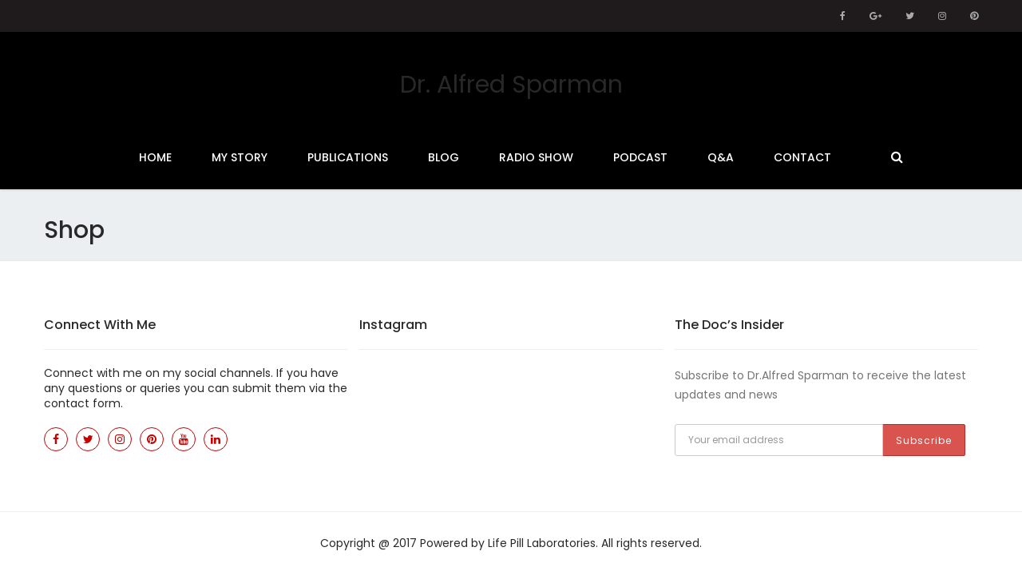

--- FILE ---
content_type: text/html; charset=UTF-8
request_url: https://alfredsparman.com/shop/
body_size: 11534
content:
<!DOCTYPE html>
<html lang="en-US">
<head>
    <meta charset="UTF-8">
    <meta name="viewport" content="width=device-width, initial-scale=1.0, maximum-scale=1.0, user-scalable=no">
    <link rel="profile" href="http://gmpg.org/xfn/11" />
    <link rel="pingback" href="https://alfredsparman.com/xmlrpc.php">
    <title>Shop &#8211; Dr. Alfred Sparman</title>
<link rel='dns-prefetch' href='//fonts.googleapis.com' />
<link rel='dns-prefetch' href='//s.w.org' />
<link rel="alternate" type="application/rss+xml" title="Dr. Alfred Sparman &raquo; Feed" href="https://alfredsparman.com/feed/" />
<link rel="alternate" type="application/rss+xml" title="Dr. Alfred Sparman &raquo; Comments Feed" href="https://alfredsparman.com/comments/feed/" />
<link rel="alternate" type="application/rss+xml" title="Dr. Alfred Sparman &raquo; Shop Comments Feed" href="https://alfredsparman.com/shop/feed/" />
		<script type="text/javascript">
			window._wpemojiSettings = {"baseUrl":"https:\/\/s.w.org\/images\/core\/emoji\/13.0.1\/72x72\/","ext":".png","svgUrl":"https:\/\/s.w.org\/images\/core\/emoji\/13.0.1\/svg\/","svgExt":".svg","source":{"concatemoji":"https:\/\/alfredsparman.com\/wp-includes\/js\/wp-emoji-release.min.js?ver=5.6.16"}};
			!function(e,a,t){var n,r,o,i=a.createElement("canvas"),p=i.getContext&&i.getContext("2d");function s(e,t){var a=String.fromCharCode;p.clearRect(0,0,i.width,i.height),p.fillText(a.apply(this,e),0,0);e=i.toDataURL();return p.clearRect(0,0,i.width,i.height),p.fillText(a.apply(this,t),0,0),e===i.toDataURL()}function c(e){var t=a.createElement("script");t.src=e,t.defer=t.type="text/javascript",a.getElementsByTagName("head")[0].appendChild(t)}for(o=Array("flag","emoji"),t.supports={everything:!0,everythingExceptFlag:!0},r=0;r<o.length;r++)t.supports[o[r]]=function(e){if(!p||!p.fillText)return!1;switch(p.textBaseline="top",p.font="600 32px Arial",e){case"flag":return s([127987,65039,8205,9895,65039],[127987,65039,8203,9895,65039])?!1:!s([55356,56826,55356,56819],[55356,56826,8203,55356,56819])&&!s([55356,57332,56128,56423,56128,56418,56128,56421,56128,56430,56128,56423,56128,56447],[55356,57332,8203,56128,56423,8203,56128,56418,8203,56128,56421,8203,56128,56430,8203,56128,56423,8203,56128,56447]);case"emoji":return!s([55357,56424,8205,55356,57212],[55357,56424,8203,55356,57212])}return!1}(o[r]),t.supports.everything=t.supports.everything&&t.supports[o[r]],"flag"!==o[r]&&(t.supports.everythingExceptFlag=t.supports.everythingExceptFlag&&t.supports[o[r]]);t.supports.everythingExceptFlag=t.supports.everythingExceptFlag&&!t.supports.flag,t.DOMReady=!1,t.readyCallback=function(){t.DOMReady=!0},t.supports.everything||(n=function(){t.readyCallback()},a.addEventListener?(a.addEventListener("DOMContentLoaded",n,!1),e.addEventListener("load",n,!1)):(e.attachEvent("onload",n),a.attachEvent("onreadystatechange",function(){"complete"===a.readyState&&t.readyCallback()})),(n=t.source||{}).concatemoji?c(n.concatemoji):n.wpemoji&&n.twemoji&&(c(n.twemoji),c(n.wpemoji)))}(window,document,window._wpemojiSettings);
		</script>
		<style type="text/css">
img.wp-smiley,
img.emoji {
	display: inline !important;
	border: none !important;
	box-shadow: none !important;
	height: 1em !important;
	width: 1em !important;
	margin: 0 .07em !important;
	vertical-align: -0.1em !important;
	background: none !important;
	padding: 0 !important;
}
</style>
	<link rel='stylesheet' id='sbi_styles-css'  href='https://alfredsparman.com/wp-content/plugins/instagram-feed/css/sbi-styles.min.css?ver=6.10.0' type='text/css' media='all' />
<link rel='stylesheet' id='social-icons-widget-widget-css'  href='https://alfredsparman.com/wp-content/plugins/social-media-icons-widget/css/social_icons_widget.css?ver=5.6.16' type='text/css' media='all' />
<link rel='stylesheet' id='wp-block-library-css'  href='https://alfredsparman.com/wp-includes/css/dist/block-library/style.min.css?ver=5.6.16' type='text/css' media='all' />
<link rel='stylesheet' id='wpzoom-social-icons-block-style-css'  href='https://alfredsparman.com/wp-content/plugins/social-icons-widget-by-wpzoom/block/dist/style-wpzoom-social-icons.css?ver=4.2.18' type='text/css' media='all' />
<link rel='stylesheet' id='contact-form-7-css'  href='https://alfredsparman.com/wp-content/plugins/contact-form-7/includes/css/styles.css?ver=5.4.2' type='text/css' media='all' />
<link rel='stylesheet' id='otw-bm-default-css'  href='https://alfredsparman.com/wp-content/plugins/otw-blog-manager/frontend/css/default.css?ver=5.6.16' type='text/css' media='all' />
<link rel='stylesheet' id='otw-bm-font-awesome-css'  href='https://alfredsparman.com/wp-content/plugins/otw-blog-manager/frontend/css/font-awesome.min.css?ver=5.6.16' type='text/css' media='all' />
<link rel='stylesheet' id='otw-bm-bm-css'  href='https://alfredsparman.com/wp-content/plugins/otw-blog-manager/frontend/css/otw-blog-manager.css?ver=5.6.16' type='text/css' media='all' />
<link rel='stylesheet' id='otw-bm-grid-css'  href='https://alfredsparman.com/wp-content/plugins/otw-blog-manager/frontend/css/otw-grid.css?ver=5.6.16' type='text/css' media='all' />
<link rel='stylesheet' id='rs-plugin-settings-css'  href='https://alfredsparman.com/wp-content/plugins/revslider/public/assets/css/settings.css?ver=5.4.1' type='text/css' media='all' />
<style id='rs-plugin-settings-inline-css' type='text/css'>
#rs-demo-id {}
</style>
<link rel='stylesheet' id='core-front-css'  href='https://alfredsparman.com/wp-content/plugins/theme-core/assets/css/na-core-front.css?ver=1.0.2' type='text/css' media='all' />
<link rel='stylesheet' id='wp-faq-font-awesome.min-css'  href='https://alfredsparman.com/wp-content/plugins/whowp-faq/assets/css/font-awesome.min.css?ver=2.3' type='text/css' media='all' />
<link rel='stylesheet' id='wp-faq-theme-a-css'  href='https://alfredsparman.com/wp-content/plugins/whowp-faq/assets/css/theme-a.css?ver=2.3' type='text/css' media='all' />
<link rel='stylesheet' id='wp-faq-wp-faq-frontend-css'  href='https://alfredsparman.com/wp-content/plugins/whowp-faq/assets/css/wp-faq-frontend.css?ver=2.3' type='text/css' media='all' />
<link rel='stylesheet' id='wp-faq-wp-faq-user-style-css'  href='https://alfredsparman.com/wp-content/plugins/whowp-faq/assets/css/wp-faq-user-style.css?ver=2.3' type='text/css' media='all' />
<link rel='stylesheet' id='mc4wp-form-themes-css'  href='https://alfredsparman.com/wp-content/plugins/mailchimp-for-wp/assets/css/form-themes.css?ver=4.11.1' type='text/css' media='all' />
<link rel='stylesheet' id='megamenu-css'  href='https://alfredsparman.com/wp-content/uploads/maxmegamenu/style.css?ver=01df4a' type='text/css' media='all' />
<link rel='stylesheet' id='dashicons-css'  href='https://alfredsparman.com/wp-includes/css/dashicons.min.css?ver=5.6.16' type='text/css' media='all' />
<link rel='stylesheet' id='wide_fonts-css'  href='https://fonts.googleapis.com/css?family=Poppins%3A300%2C400%2C500%2C600%2C700&#038;subset=latin%2Clatin-ext' type='text/css' media='all' />
<link rel='stylesheet' id='bootstrap-css'  href='https://alfredsparman.com/wp-content/themes/wide/assets/css/bootstrap.min.css?ver=3.0.2%20' type='text/css' media='all' />
<link rel='stylesheet' id='wide-main-css'  href='https://alfredsparman.com/wp-content/themes/wide/style.css' type='text/css' media='all' />
<link rel='stylesheet' id='wide-css-css'  href='https://alfredsparman.com/wp-content/themes/wide/assets/css/style-default.min.css?ver=5.6.16' type='text/css' media='all' />
<style id='wide-css-inline-css' type='text/css'>

		/* Custom  color title  */
		#wide-header,.header-drawer #wide-header{
		    background:#000000;
		}

	

		/* Custom  color title  */
		.menu-drawer #na-menu-primary ul.mega-menu > li > a,
		#na-menu-primary ul > li[class*="-has-children"] > a::before,
		.menu-drawer #na-menu-primary ul > li[class*="-has-children"] > a::before,
		.btn-mini-search, .na-cart .icon-cart,
		.wide_icon-bar,
        #na-menu-primary ul.mega-menu > li > a
		{
		    color:#ffffff;
		}

	

        .div.affect-border:before, div.affect-border:after,
        div.affect-border-inner:before,
        .btn-primary,
        div.affect-border-inner:after,
        #comments .meta-user a,
        .yith-wcwl-wishlistexistsbrowse a:after,
        .quick-view a,
        .btn-checkout,
        .btn-order,
        html input[type="button"],
        input[type="submit"],
        input[type="reset"],
        .na-cart .icon-cart .mini-cart-items,
        .pagination .current,
        .pagination span.current,
        .page-links span.page-numbers:hover,
        #calendar_wrap #today,
        .wide_icon:hover .wide_icon-bar,
        .tagcloud a:hover,
        .scrollup,
        .about .wide-social-icon a:hover,
        .widget_layered_nav ul li.chosen > a:before,
        .widget_layered_nav_filters ul li.chosen > a:before,
        .widget_layered_nav ul li a:hover:before,
        .widget_layered_nav_filters ul li a:hover:before,
        .newsletters .btn-newsletter:hover,
        [class*="ion-social-"]:hover,
        .navigation a.inactive:hover,
        .navigation a.next.page-numbers:hover,
        .navigation a.prev.page-numbers:hover,
        .post-format,
        .tags a:hover
        {
            background: #c70000;
        }

        .link:hover,
        a:hover,
        a:focus,
        .byline strong:hover,
        .comments-link.pull-right:hover a,
        .tags-list a:hover,
        .tagcloud a:hover,
        .btn-outline,
        .btn-outline:hover,
        .btn-outline:focus,
        .btn-outline:active,
        .btn-outline.active,
        .open .btn-outline.dropdown-toggle,
        .btn-inverse .badge,
        .btn-variant .badge,
        .add_to_cart_button:hover,
        .add_to_cart_button:focus,
        .add_to_cart_button:active,
        .add_to_cart_button.active,
        .button.product_type_simple:hover,
        .button.product_type_simple:focus,
        .button.product_type_simple:active,
        .button.product_type_simple.active,
        .add_to_cart_button,
        .button.product_type_simple,
        .open .add_to_cart_button.dropdown-toggle,
        .open .button.product_type_simple.dropdown-toggle,
        .added_to_cart,
        .added_to_cart:hover,
        .added_to_cart:focus,
        .added_to_cart:active,
        .added_to_cart.active,
        .open .added_to_cart.dropdown-toggle,
        .slick-arrow:hover,
        .slick-arrow:hover:before,
        .na-filter-wrap #na-filter .widget .na-ajax-load a:hover,
        .na-filter-wrap .na-remove-attribute,
        .btn-mini-search:hover ,
        #na-menu-primary ul.mega-menu > li > a:hover,
        #na-menu-primary ul.mega-menu > li > a:focus,
        #na-menu-primary ul > li:hover[class*="-has-children"] > a:before,
        #na-menu-primary ul > li > a:hover, #na-menu-primary ul > li > a:focus,
        #na-menu-primary ul > li > ul li[class*="-has-children"]:hover:after,
        #na-menu-primary .product-details a:hover,
        #na-top-navbar #language-switch ul > li span:hover,
        .currency_switcher .woocommerce-currency-switcher-form .dd-selected-text:hover,
        .currency_switcher .woocommerce-currency-switcher-form .dd-option-text:hover,
        #cart-panel-loader > *:before,
        .cart-header .close:hover,
        .pagination .page-numbers,
        .pagination .page-numbers:hover span,
        .pagination .page-numbers:hover,
        .page-links span.page-numbers:hover,
        .woocommerce-tabs li.resp-tab-item.active,
        .woocommerce-tabs li.resp-tab-item.active a,
        .woocommerce-tabs .resp-tabs-list li a:hover,
        .alert a,
        .share-links .social-item > a ,
        header .wide-social-icon a i:hover,
        .menu-drawer #na-menu-primary ul.mega-menu > li > a:hover,
        .menu-vertical #na-menu-primary ul.mega-menu > li > a:hover,
        .sidebar .author-link,
        .sidebar .NA_social a,
        .sidebar #recentcomments li > a,
        ul li.current-cat > a,
        .about .wide-social-icon a i,
        .na-footer .footer-bottom .coppy-right a,
        .na-footer ul li a:hover,
        .footer-2 .about .wide-social-icon > a:hover i,
        .page-cart .product-name a,
        .contact .fa,
        .woocommerce-thankyou-order-received,
        .woocommerce-thankyou-order-received:before,
        .woocommerce #content table.wishlist_table.cart a.remove:hover,
        #wide-quickview .price,
        .product-image.loading::after,
        .product-image.loading::before,
        .is-active > a,
        #wide-top-navbar a:hover,
        #wide-top-navbar a:focus,
        #wide-top-navbar .topbar-left a:hover,
        .widget_layered_nav ul li.chosen,
        .widget_layered_nav_filters ul li.chosen,
        .widget_layered_nav ul li.chosen > a,
        .widget_layered_nav_filters ul li.chosen > a,
        .widget_layered_nav ul li:hover .count,
        .widget_layered_nav_filters ul li:hover .count,
        [class*="ion-social-"],
        .na-banners .bannertitle,
        .entry-avatar .main-avt-like .view-like .watch-action .status,
        .entry-avatar .author-link,
        .widget_tabs_post .widget-title li a:hover,
        .widget_tabs_post .widget-title li a:focus,
        .widget_tabs_post .widget-title li a:active,
        .slick-dots li.slick-active button:before,
        .style_center .post-tran .post-cat a,
        .style_center .post-tran .btn-readmore:hover,
        .post-tran .article-content.full-width .btn-readmore:hover,
        .post-tran .article-content.full-width .entry-header .post-cat a,
        .post-tran h2.entry-title a:hover,
        .post-tran .btn-readmore:hover,
        .post-tran .post-cat a:hover,
        .navigation a.inactive,
        .navigation a.next.page-numbers,
        .navigation a.prev.page-numbers,
        .archive-blog article.post-list .entry-header .posted-on a:hover,
        .archive-blog article.post-list .author strong:hover,
        .article-content .sticky-post i,
        .article-content .sticky-post,
        .post-cat,
        .post-cat a,
        .entry-title > a:hover,
        .post-comment .fa,
        .text-comment:hover i.fa,
        .post-related .author-link:hover,
        .item-related .post-title > a:hover,
        .entry_pagination .pagination .fa,
        .nav-links a.page-numbers:hover
        {
          color: #c70000;
        }

       .btn-outline,
        .btn-outline:hover,
        .btn-outline:focus,
        .btn-outline:active,
        .btn-outline.active ,
        .open .btn-outline.dropdown-toggle,
        .btn-outline.disabled,
        .btn-outline.disabled:hover,
        .btn-outline.disabled:focus,
        .btn-outline.disabled:active,
        .btn-outline.disabled.active,
        .btn-outline[disabled],
        .btn-outline[disabled]:hover,
        .btn-outline[disabled]:focus,
        .btn-outline[disabled]:active,
        .btn-outline[disabled].active,
        fieldset[disabled] .btn-outline,
        fieldset[disabled] .btn-outline:hover,
        fieldset[disabled] .btn-outline:focus,
        fieldset[disabled] .btn-outline:active,
        fieldset[disabled] .btn-outline.active,
        .btn-inverse,
        .btn-inverse:hover,
        .btn-inverse:focus,
        .btn-inverse:active,
        .btn-inverse.active,
        .open .btn-inverse.dropdown-toggle ,
        .btn-inverse.disabled,
        .btn-inverse.disabled:hover,
        .btn-inverse.disabled:focus,
        .btn-inverse.disabled:active,
        .btn-inverse.disabled.active,
        .btn-inverse[disabled], .btn-inverse[disabled]:hover,
        .btn-inverse[disabled]:focus, .btn-inverse[disabled]:active,
        .btn-inverse[disabled].active,
        fieldset[disabled] .btn-inverse,
        fieldset[disabled] .btn-inverse:hover,
        fieldset[disabled] .btn-inverse:focus,
        fieldset[disabled] .btn-inverse:active,
        fieldset[disabled] .btn-inverse.active,
        .btn-variant,
        .btn-variant.disabled,
        .btn-variant.disabled:hover,
        .btn-variant.disabled:focus,
        .btn-variant.disabled:active,
        .btn-variant.disabled.active,
        .btn-variant[disabled],
        .btn-variant[disabled]:hover,
        .btn-variant[disabled]:focus,
        .btn-variant[disabled]:active,
        .btn-variant[disabled].active,
        fieldset[disabled] .btn-variant,
        fieldset[disabled] .btn-variant:hover,
        fieldset[disabled] .btn-variant:focus,
        fieldset[disabled] .btn-variant:active,
        fieldset[disabled] .btn-variant.active,
        .button:hover,
        .button:focus,
        .button:active,
        .button.active,
        .open .button.dropdown-toggle,
        .form-control:focus,
        .searchform .form-control:focus,
        .woocommerce-product-search .form-control:focus,
        .page-links span.page-numbers:hover,
        .button.single_add_to_cart_button:hover,
        .button.single_add_to_cart_button:focus,
        .button.single_add_to_cart_button:active,
        .button.single_add_to_cart_button.active,
        .page-content .vc_btn3.vc_btn3-style-custom,
        .page-content .vc_btn3.vc_btn3-style-custom:hover,
        .page-content .vc_btn3.vc_btn3-style-custom:focus,
        .page-content .vc_btn3.vc_btn3-style-custom:active,
        .page-content .vc_btn3.vc_btn3-style-custom.active,
        .btn-checkout,
        .btn-order,
        .btn-readmore:hover,
        html input[type="button"],
        input[type="submit"],
        input[type="reset"],
        .share-links .social-item.facebook,
        .share-links .social-item.twitter,
        .share-links .social-item.google,
        .share-links .social-item.linkedin,
        .share-links .social-item.pinterest,
        [class*="ion-social-"],
        .style_center .post-tran .btn-readmore:hover,
        .woocommerce-tabs li.resp-tab-item.active,
        .sidebar .NA_social a:hover
        {
          border-color: #c70000;
        }

	
</style>
<link rel='stylesheet' id='rotate-soundcloud-player-widget-styles-css'  href='https://alfredsparman.com/wp-content/plugins/rotate-soundcloud-player/css/widget.css?ver=5.6.16' type='text/css' media='all' />
<link rel='stylesheet' id='wpzoom-social-icons-socicon-css'  href='https://alfredsparman.com/wp-content/plugins/social-icons-widget-by-wpzoom/assets/css/wpzoom-socicon.css?ver=1712984707' type='text/css' media='all' />
<link rel='stylesheet' id='wpzoom-social-icons-genericons-css'  href='https://alfredsparman.com/wp-content/plugins/social-icons-widget-by-wpzoom/assets/css/genericons.css?ver=1712984707' type='text/css' media='all' />
<link rel='stylesheet' id='wpzoom-social-icons-academicons-css'  href='https://alfredsparman.com/wp-content/plugins/social-icons-widget-by-wpzoom/assets/css/academicons.min.css?ver=1712984707' type='text/css' media='all' />
<link rel='stylesheet' id='wpzoom-social-icons-font-awesome-3-css'  href='https://alfredsparman.com/wp-content/plugins/social-icons-widget-by-wpzoom/assets/css/font-awesome-3.min.css?ver=1712984707' type='text/css' media='all' />
<link rel='stylesheet' id='wpzoom-social-icons-styles-css'  href='https://alfredsparman.com/wp-content/plugins/social-icons-widget-by-wpzoom/assets/css/wpzoom-social-icons-styles.css?ver=1712984707' type='text/css' media='all' />
<link rel='stylesheet' id='bsf-Defaults-css'  href='https://alfredsparman.com/wp-content/uploads/smile_fonts/Defaults/Defaults.css?ver=5.6.16' type='text/css' media='all' />
<link rel='preload' as='font'  id='wpzoom-social-icons-font-academicons-woff2-css'  href='https://alfredsparman.com/wp-content/plugins/social-icons-widget-by-wpzoom/assets/font/academicons.woff2?v=1.9.2'  type='font/woff2' crossorigin />
<link rel='preload' as='font'  id='wpzoom-social-icons-font-fontawesome-3-woff2-css'  href='https://alfredsparman.com/wp-content/plugins/social-icons-widget-by-wpzoom/assets/font/fontawesome-webfont.woff2?v=4.7.0'  type='font/woff2' crossorigin />
<link rel='preload' as='font'  id='wpzoom-social-icons-font-genericons-woff-css'  href='https://alfredsparman.com/wp-content/plugins/social-icons-widget-by-wpzoom/assets/font/Genericons.woff'  type='font/woff' crossorigin />
<link rel='preload' as='font'  id='wpzoom-social-icons-font-socicon-woff2-css'  href='https://alfredsparman.com/wp-content/plugins/social-icons-widget-by-wpzoom/assets/font/socicon.woff2?v=4.2.18'  type='font/woff2' crossorigin />
<script type='text/javascript' src='https://alfredsparman.com/wp-includes/js/jquery/jquery.min.js?ver=3.5.1' id='jquery-core-js'></script>
<script type='text/javascript' src='https://alfredsparman.com/wp-includes/js/jquery/jquery-migrate.min.js?ver=3.3.2' id='jquery-migrate-js'></script>
<script type='text/javascript' src='https://alfredsparman.com/wp-content/plugins/otw-blog-manager/frontend/js/jquery.fancybox.min.js?ver=5.6.16' id='otw-bm-fancybox-js'></script>
<script type='text/javascript' src='https://alfredsparman.com/wp-content/plugins/otw-blog-manager/frontend/js/jquery.flexslider.min.js?ver=5.6.16' id='otw-bm-flexslider-js'></script>
<script type='text/javascript' src='https://alfredsparman.com/wp-content/plugins/otw-blog-manager/frontend/js/jquery.infinitescroll.min.js?ver=5.6.16' id='otw-bm-infinitescroll-js'></script>
<script type='text/javascript' src='https://alfredsparman.com/wp-content/plugins/otw-blog-manager/frontend/js/isotope.pkgd.min.js?ver=5.6.16' id='otw-bm-isotope-js'></script>
<script type='text/javascript' src='https://alfredsparman.com/wp-content/plugins/otw-blog-manager/frontend/js/pixastic.custom.min.js?ver=5.6.16' id='otw-bm-pixastic-js'></script>
<script type='text/javascript' src='https://alfredsparman.com/wp-content/plugins/otw-blog-manager/frontend/js/jquery.fitvids.js?ver=5.6.16' id='otw-bm-fitvid-js'></script>
<script type='text/javascript' src='https://alfredsparman.com/wp-content/plugins/revslider/public/assets/js/jquery.themepunch.tools.min.js?ver=5.4.1' id='tp-tools-js'></script>
<script type='text/javascript' src='https://alfredsparman.com/wp-content/plugins/revslider/public/assets/js/jquery.themepunch.revolution.min.js?ver=5.4.1' id='revmin-js'></script>
<script type='text/javascript' src='https://alfredsparman.com/wp-content/themes/wide/assets/js/plugins.min.js' id='plugins-js'></script>
<script type='text/javascript' src='https://alfredsparman.com/wp-content/plugins/rotate-soundcloud-player/js/widget.js?ver=5.6.16' id='rotate-soundcloud-player-script-js'></script>
<link rel="https://api.w.org/" href="https://alfredsparman.com/wp-json/" /><link rel="alternate" type="application/json" href="https://alfredsparman.com/wp-json/wp/v2/pages/951" /><link rel="EditURI" type="application/rsd+xml" title="RSD" href="https://alfredsparman.com/xmlrpc.php?rsd" />
<link rel="wlwmanifest" type="application/wlwmanifest+xml" href="https://alfredsparman.com/wp-includes/wlwmanifest.xml" /> 
<meta name="generator" content="WordPress 5.6.16" />
<link rel="canonical" href="https://alfredsparman.com/shop/" />
<link rel='shortlink' href='https://alfredsparman.com/?p=951' />
<link rel="alternate" type="application/json+oembed" href="https://alfredsparman.com/wp-json/oembed/1.0/embed?url=https%3A%2F%2Falfredsparman.com%2Fshop%2F" />
<link rel="alternate" type="text/xml+oembed" href="https://alfredsparman.com/wp-json/oembed/1.0/embed?url=https%3A%2F%2Falfredsparman.com%2Fshop%2F&#038;format=xml" />
        <meta property="fb:app_id" content="" />
<meta name="generator" content="Powered by Visual Composer - drag and drop page builder for WordPress."/>
<!--[if lte IE 9]><link rel="stylesheet" type="text/css" href="https://alfredsparman.com/wp-content/plugins/js_composer/assets/css/vc_lte_ie9.min.css" media="screen"><![endif]--><meta name="generator" content="Powered by Slider Revolution 5.4.1 - responsive, Mobile-Friendly Slider Plugin for WordPress with comfortable drag and drop interface." />
<link rel="icon" href="https://alfredsparman.com/wp-content/uploads/2016/08/alfred-sparman-logo-150x90.png" sizes="32x32" />
<link rel="icon" href="https://alfredsparman.com/wp-content/uploads/2016/08/alfred-sparman-logo.png" sizes="192x192" />
<link rel="apple-touch-icon" href="https://alfredsparman.com/wp-content/uploads/2016/08/alfred-sparman-logo.png" />
<meta name="msapplication-TileImage" content="https://alfredsparman.com/wp-content/uploads/2016/08/alfred-sparman-logo.png" />
		<style type="text/css" id="wp-custom-css">
			/*
You can add your own CSS here.

Click the help icon above to learn more.
*/

#wide-header .slicknav_menu .slicknav_icon-bar{
    background:white;
}

.post-cat > a {
    display: inline-block;
    float: none;
    text-align: left;
}
 
.archive-blog .post-cat{
   text-align: left;
}
 
.entry_pagination .page-numbers .fa{
     color: #c70000;
}		</style>
		<noscript><style type="text/css"> .wpb_animate_when_almost_visible { opacity: 1; }</style></noscript><style type="text/css">/** Mega Menu CSS: fs **/</style>
</head>
<body class="page-template-default page page-id-951 wpb-js-composer js-comp-ver-5.0.1 vc_responsive">
<div id="page" class="wrapper site">
    <div class="canvas-overlay"></div>
    <div id="header-placeholder" class="header-placeholder "></div>
<header id="masthead" class="site-header header-center    topbar-show">
    <div id="wide-header">
        <!--Top bar-->
        <div class="header-topbar">
            <div id="wide-top-navbar" class="top-navbar ">
    <div class="container">
        <div class="row">
            <div class="topbar-left col-xs-12 col-sm-6 col-md-6">

                <div class="na-topbar clearfix">
                    <nav id="na-top-navigation" class="collapse navbar-collapse">
                                            </nav>
                </div>
            </div>
            <div class="topbar-right hidden-xs col-sm-6 col-md-6 clearfix">
                <div id="wide_social-2" class="widget last NA_social"><div class="wide-social-icon clearfix"><a href="http://www.facebook.com/#" target="_blank" title="ion-social-facebook" class="ion-social-facebook"><i class="fa fa-facebook"></i></a><a href="https://plus.google.com/u/0/#" target="_blank" title="ion-social-googleplus" class="ion-social-googleplus"><i class="fa fa-google-plus"></i></a><a href="http://twitter.com/#" target="_blank" title="ion-social-twitter" class="ion-social-twitter"><i class="fa fa-twitter"></i></a><a href="http://instagram.com/#" target="_blank" title="ion-social-instagram" class="ion-social-instagram"><i class="fa fa-instagram"></i></a><a href="http://pinterest.com/#" target="_blank" title="ion-social-pinterest" class="ion-social-pinterest"><i class="fa fa-pinterest"></i></a></div></div>            </div>

        </div>

    </div>
</div>        </div>
        <!--Logo-->
        <div class="header-content-logo">
                    <p class="site-title"><a href="https://alfredsparman.com/" rel="home">Dr. Alfred Sparman</a></p>
            </div>
        <div class="wide-header-content">
            <div class="container">

                <div class="header-content">
                    <!-- Menu-->
                    <div id="na-menu-primary" class="nav-menu clearfix">
                        <nav class="text-center na-menu-primary clearfix">
                            <ul id="menu-main" class="nav navbar-nav na-menu mega-menu"><li id="menu-item-1796" class="menu-item menu-item-type-post_type menu-item-object-page menu-item-home menu-item-1796"><a href="https://alfredsparman.com/">Home</a></li>
<li id="menu-item-1939" class="menu-item menu-item-type-post_type menu-item-object-page menu-item-1939"><a href="https://alfredsparman.com/my-story/">My Story</a></li>
<li id="menu-item-977" class="menu-item menu-item-type-post_type menu-item-object-page menu-item-977"><a href="https://alfredsparman.com/publications/">Publications</a></li>
<li id="menu-item-1978" class="menu-item menu-item-type-post_type menu-item-object-page menu-item-1978"><a href="https://alfredsparman.com/blog/">Blog</a></li>
<li id="menu-item-976" class="menu-item menu-item-type-post_type menu-item-object-page menu-item-976"><a href="https://alfredsparman.com/radio/">Radio Show</a></li>
<li id="menu-item-1795" class="menu-item menu-item-type-post_type menu-item-object-page menu-item-1795"><a href="https://alfredsparman.com/podcast/">Podcast</a></li>
<li id="menu-item-1794" class="menu-item menu-item-type-post_type menu-item-object-page menu-item-1794"><a href="https://alfredsparman.com/qa/">Q&#038;A</a></li>
<li id="menu-item-974" class="menu-item menu-item-type-post_type menu-item-object-page menu-item-974"><a href="https://alfredsparman.com/contact/">Contact</a></li>
</ul>                        </nav>
                    </div>
                    <!--Seacrch & Cart-->
                    <div class="header-content-right">
                        <div class="searchform-mini hidden-sm hidden-xs">
                            <button class="btn-mini-search"><i class="fa fa-search"></i></button>
                        </div>
                        <div class="searchform-wrap search-transition-wrap wide-hidden">
                            <div class="search-transition-inner">
                                <form method="get"  class="searchform" action="https://alfredsparman.com/">

    <div class="input-group">
        <label class="screen-reader-text">Search for:</label>
        <input type="text" class="form-control" placeholder="Search ... " value="" name="s" />
        <span class="input-group-btn">
            <button class="btn btn-primary"><i class="ti-search"></i></button>
        </span>
    </div>

</form>                                <button class="btn-mini-close pull-right"><i class="fa fa-close"></i></button>
                            </div>
                        </div>

                    </div>
                </div>
                </div>

        </div><!-- .container -->
    </div>
</header><!-- .site-header -->    <div id="content" class="site-content"><div class="container">
            <div class="title-page">
            Shop        </div>
        <div class="box box-article">
        <div class="row">
            <div class="site-main page-content col-sm-12 " role="main">
                                            		

            </div>
        </div>
    </div>
</div>
        </div><!-- .site-content -->
        
    <footer id="na-footer" class="na-footer  footer-1">

        <!--    Footer center-->
            <div class="footer-center clearfix">
                <div class="container">
                    <div class="container-inner">
                        <div class="row">
                            <div class="col-md-4 col-sm-4">
                                <div id="contact_info-2" class="widget first widget_contact_info"><h2 class="widgettitle">Connect With Me</h2>                        <p>
                  <span>Connect with me on my social channels. If you have any questions or queries you can submit them via the contact form.</span>
              </p>
          
          <ul class="contact-info">
                
                                
                
                          </ul>

      </div><div id="wide_social-1" class="widget first NA_social"><div class="wide-social-icon clearfix"><a href="http://www.facebook.com/https://www.facebook.com/Dr.Sparman" target="_blank" title="ion-social-facebook" class="ion-social-facebook"><i class="fa fa-facebook"></i></a><a href="http://twitter.com/https://drsparman.com/#https://twitter.com/drsparman" target="_blank" title="ion-social-twitter" class="ion-social-twitter"><i class="fa fa-twitter"></i></a><a href="http://instagram.com/#" target="_blank" title="ion-social-instagram" class="ion-social-instagram"><i class="fa fa-instagram"></i></a><a href="http://pinterest.com/https://www.pinterest.com/sparmanclinic/" target="_blank" title="ion-social-pinterest" class="ion-social-pinterest"><i class="fa fa-pinterest"></i></a><a href="http://www.youtube.com/user/https://www.youtube.com/channel/UCkoGox4TqDUGisy0C7RfXvw" target="_blank" title="ion-social-youtube" class="ion-social-youtube"><i class="fa fa-youtube"></i></a><a href="https://bb.linkedin.com/in/dr-alfred-sparman-87a46333" target="_blank" title="ion-social-linkedin" class="ion-social-linkedin"><i class="fa fa-linkedin"></i></a></div></div>                            </div>
                            <div class="col-md-4 col-sm-4">
                                <div id="text-7" class="widget widget_text"><h2 class="widgettitle">Instagram</h2>			<div class="textwidget"><div class="dr.alfredsparman-instagram">		<div id="sbi_mod_error" >
			<span>This error message is only visible to WordPress admins</span><br/>
			<p><strong>Error: No feed found.</strong>
			<p>Please go to the Instagram Feed settings page to create a feed.</p>
		</div>
		</div></div>
		</div>                            </div>
                            <div class="col-md-4 col-sm-4">
                                <div id="mc4wp_form_widget-1" class="widget last widget_mc4wp_form_widget"><h2 class="widgettitle">The Doc&#8217;s Insider</h2><script>(function() {
	window.mc4wp = window.mc4wp || {
		listeners: [],
		forms: {
			on: function(evt, cb) {
				window.mc4wp.listeners.push(
					{
						event   : evt,
						callback: cb
					}
				);
			}
		}
	}
})();
</script><!-- Mailchimp for WordPress v4.11.1 - https://wordpress.org/plugins/mailchimp-for-wp/ --><form id="mc4wp-form-1" class="mc4wp-form mc4wp-form-114 mc4wp-form-theme mc4wp-form-theme-red" method="post" data-id="114" data-name="" ><div class="mc4wp-form-fields"><div class="newsletters clearfix">
 <div class="form-newsletter">
  
      <div class="des-newsletter">
         Subscribe to Dr.Alfred Sparman to receive the latest updates and news
      </div>
       <div class="group-input-newsletter">
          <div class="input-group input-newsletter">
              <input type="email" id="mc4wp" name="EMAIL" placeholder="Your email address " class="form-control">
              <span class="input-group-btn">
                  <input type="submit" value="Subscribe"  class="btn-newsletter btn"/>       
              </span>
          </div>
      </div>
 </div>
</div></div><label style="display: none !important;">Leave this field empty if you're human: <input type="text" name="_mc4wp_honeypot" value="" tabindex="-1" autocomplete="off" /></label><input type="hidden" name="_mc4wp_timestamp" value="1769251702" /><input type="hidden" name="_mc4wp_form_id" value="114" /><input type="hidden" name="_mc4wp_form_element_id" value="mc4wp-form-1" /><div class="mc4wp-response"></div></form><!-- / Mailchimp for WordPress Plugin --></div>                            </div>
                        </div>
                    </div>
                </div>
            </div>
        <!--    Footer bottom-->
            <div class="footer-bottom clearfix">
                <div class="container">
                    <div class="container-inner">
                        <div class="row">

                            <div class="col-md-12 col-sm-12">
                                                                <div class="coppy-right">
                                                                    <span>Copyright @ 2017 Powered by Life Pill Laboratories. All rights reserved. </span>
                                                            </div><!-- .site-info -->
                                                            </div>
                        </div>
                    </div>
                </div>
            </div>


    </footer><!-- .site-footer -->
    <div id="scrollup" class="scrollup"><i class="fa fa-angle-up"></i></div>
    </div><!-- .site -->

<script>(function() {function maybePrefixUrlField () {
  const value = this.value.trim()
  if (value !== '' && value.indexOf('http') !== 0) {
    this.value = 'http://' + value
  }
}

const urlFields = document.querySelectorAll('.mc4wp-form input[type="url"]')
for (let j = 0; j < urlFields.length; j++) {
  urlFields[j].addEventListener('blur', maybePrefixUrlField)
}
})();</script><!-- Instagram Feed JS -->
<script type="text/javascript">
var sbiajaxurl = "https://alfredsparman.com/wp-admin/admin-ajax.php";
</script>
<script type='text/javascript' src='https://alfredsparman.com/wp-includes/js/dist/vendor/wp-polyfill.min.js?ver=7.4.4' id='wp-polyfill-js'></script>
<script type='text/javascript' id='wp-polyfill-js-after'>
( 'fetch' in window ) || document.write( '<script src="https://alfredsparman.com/wp-includes/js/dist/vendor/wp-polyfill-fetch.min.js?ver=3.0.0"></scr' + 'ipt>' );( document.contains ) || document.write( '<script src="https://alfredsparman.com/wp-includes/js/dist/vendor/wp-polyfill-node-contains.min.js?ver=3.42.0"></scr' + 'ipt>' );( window.DOMRect ) || document.write( '<script src="https://alfredsparman.com/wp-includes/js/dist/vendor/wp-polyfill-dom-rect.min.js?ver=3.42.0"></scr' + 'ipt>' );( window.URL && window.URL.prototype && window.URLSearchParams ) || document.write( '<script src="https://alfredsparman.com/wp-includes/js/dist/vendor/wp-polyfill-url.min.js?ver=3.6.4"></scr' + 'ipt>' );( window.FormData && window.FormData.prototype.keys ) || document.write( '<script src="https://alfredsparman.com/wp-includes/js/dist/vendor/wp-polyfill-formdata.min.js?ver=3.0.12"></scr' + 'ipt>' );( Element.prototype.matches && Element.prototype.closest ) || document.write( '<script src="https://alfredsparman.com/wp-includes/js/dist/vendor/wp-polyfill-element-closest.min.js?ver=2.0.2"></scr' + 'ipt>' );
</script>
<script type='text/javascript' id='contact-form-7-js-extra'>
/* <![CDATA[ */
var wpcf7 = {"api":{"root":"https:\/\/alfredsparman.com\/wp-json\/","namespace":"contact-form-7\/v1"}};
/* ]]> */
</script>
<script type='text/javascript' src='https://alfredsparman.com/wp-content/plugins/contact-form-7/includes/js/index.js?ver=5.4.2' id='contact-form-7-js'></script>
<script type='text/javascript' id='otw-bm-main-script-js-extra'>
/* <![CDATA[ */
var otw_bm_js_labels = {"otw_bm_loading_text":"Loading posts...","otw_bm_no_more_posts_text":"No More Posts Found"};
var socialShareURL = "https:\/\/alfredsparman.com\/wp-admin\/admin-ajax.php?action=social_share&nonce=262821a5d8";
/* ]]> */
</script>
<script type='text/javascript' src='https://alfredsparman.com/wp-content/plugins/otw-blog-manager/frontend/js/script.js?ver=5.6.16' id='otw-bm-main-script-js'></script>
<script type='text/javascript' src='https://alfredsparman.com/wp-content/plugins/theme-core/assets/js/na-core-front.js?ver=1.0.2' id='core-front-js'></script>
<script type='text/javascript' id='wp-faq-wp-faq-frontend-js-extra'>
/* <![CDATA[ */
var wp_frontend = {"wp_ajax":"https:\/\/alfredsparman.com\/wp-admin\/admin-ajax.php"};
/* ]]> */
</script>
<script type='text/javascript' src='https://alfredsparman.com/wp-content/plugins/whowp-faq/assets/js/wp-faq-frontend.js?ver=2.3' id='wp-faq-wp-faq-frontend-js'></script>
<script type='text/javascript' src='https://alfredsparman.com/wp-content/themes/wide/assets/js/dev.js' id='na-js-theme-js'></script>
<script type='text/javascript' src='https://alfredsparman.com/wp-content/plugins/social-icons-widget-by-wpzoom/assets/js/social-icons-widget-frontend.js?ver=1712984707' id='zoom-social-icons-widget-frontend-js'></script>
<script type='text/javascript' src='https://alfredsparman.com/wp-includes/js/hoverIntent.min.js?ver=1.8.1' id='hoverIntent-js'></script>
<script type='text/javascript' src='https://alfredsparman.com/wp-content/plugins/megamenu/js/maxmegamenu.js?ver=3.7' id='megamenu-js'></script>
<script type='text/javascript' src='https://alfredsparman.com/wp-includes/js/wp-embed.min.js?ver=5.6.16' id='wp-embed-js'></script>
<script type='text/javascript' id='sbi_scripts-js-extra'>
/* <![CDATA[ */
var sb_instagram_js_options = {"font_method":"svg","resized_url":"https:\/\/alfredsparman.com\/wp-content\/uploads\/sb-instagram-feed-images\/","placeholder":"https:\/\/alfredsparman.com\/wp-content\/plugins\/instagram-feed\/img\/placeholder.png","ajax_url":"https:\/\/alfredsparman.com\/wp-admin\/admin-ajax.php"};
/* ]]> */
</script>
<script type='text/javascript' src='https://alfredsparman.com/wp-content/plugins/instagram-feed/js/sbi-scripts.min.js?ver=6.10.0' id='sbi_scripts-js'></script>
<script type='text/javascript' defer src='https://alfredsparman.com/wp-content/plugins/mailchimp-for-wp/assets/js/forms.js?ver=4.11.1' id='mc4wp-forms-api-js'></script>

</body>
</html>

--- FILE ---
content_type: text/css
request_url: https://alfredsparman.com/wp-content/plugins/whowp-faq/assets/css/theme-a.css?ver=2.3
body_size: 1480
content:
/* -------------------------------- 

Primary style

-------------------------------- */

.cd-faq-trigger::after, .cd-faq-trigger::before {
    content: '';
}

.cd-faq:after {
    content: "";
    display: table;
    clear: both;
}


.cd-faq-items {
    position: fixed;
    height: 100%;
    width: 90%;
    top: 0;
    right: 0;
    background: #ffffff;
    padding: 0;
    overflow: auto;
    -webkit-overflow-scrolling: touch;
    z-index: 1;
    -webkit-backface-visibility: hidden;
    backface-visibility: hidden;
    -webkit-transform: translateZ(0) translateX(100%);
    -moz-transform: translateZ(0) translateX(100%);
    -ms-transform: translateZ(0) translateX(100%);
    -o-transform: translateZ(0) translateX(100%);
    transform: translateZ(0) translateX(100%);
    -webkit-transition: -webkit-transform .3s;
    -moz-transition: -moz-transform .3s;
    transition: transform .3s;
}
.cd-faq-items.slide-in {
    -webkit-transform: translateZ(0) translateX(0%);
    -moz-transform: translateZ(0) translateX(0%);
    -ms-transform: translateZ(0) translateX(0%);
    -o-transform: translateZ(0) translateX(0%);
    transform: translateZ(0) translateX(0%);
}
.no-js .cd-faq-items {
    position: static;
    height: auto;
    width: 100%;
    -webkit-transform: translateX(0);
    -moz-transform: translateX(0);
    -ms-transform: translateX(0);
    -o-transform: translateX(0);
    transform: translateX(0);
}
.cd-faq-items {
    position: static;
    height: auto;
    overflow: visible;
    -webkit-transform: translateZ(0) translateX(0);
    -moz-transform: translateZ(0) translateX(0);
    -ms-transform: translateZ(0) translateX(0);
    -o-transform: translateZ(0) translateX(0);
    transform: translateZ(0) translateX(0);
    padding: 0;
    background: transparent;
}
@media only screen and (min-width: 1024px) {
    .cd-faq-items {
        float: none;
        width: 100%;
    }
    .no-js .cd-faq-items {
        padding-left: 0;
    }
}


.cd-faq-items ul{
    padding: 0 !important;
    margin: 0 !important;
}
.cd-faq-items ul ,.cd-faq-items ul li {
    /* hide group not selected */
    list-style: none !important;
}

.cd-faq-group.selected {
    display: block;
}
.cd-faq-group .cd-faq-title {
    background: transparent;
    box-shadow: none;
    margin: 1em 0;
}
.no-touch .cd-faq-group .cd-faq-title:hover {
    box-shadow: none;
}
.cd-faq-group .cd-faq-title h2 {
    text-transform: uppercase;
    font-size: 12px;
    font-size: 0.75rem;
    font-weight: 700;
    color: #bbbbc7;
}
.no-js .cd-faq-group {
    display: block;
}
.cd-faq-group {
    /* all groups visible */
    display: block;
}
.cd-faq-group > li {
    background: #ffffff;
    margin-bottom: 6px;
    box-shadow: 0 1px 2px rgba(0, 0, 0, 0.08);
    -webkit-transition: box-shadow 0.2s;
    -moz-transition: box-shadow 0.2s;
    transition: box-shadow 0.2s;
}
.no-touch .cd-faq-group > li:hover {
    box-shadow: 0 1px 10px rgba(108, 125, 142, 0.3);
}
.cd-faq-group .cd-faq-title {
    margin: 2em 0 1em;
}
.cd-faq-group:first-child .cd-faq-title {
    margin-top: 0;
}

.cd-faq-trigger {
    position: relative;
    display: block;
    margin: 1.6em 0 .4em;
    line-height: 1.2;
    border: 0 !important;
    text-decoration: none !important;
}
.cd-faq-trigger {
    font-size: 24px;
    font-size: 1.5rem;
    font-weight: 300;
    margin: 0;
    padding: 24px 72px 24px 24px;
}
.cd-faq-trigger::before, .cd-faq-trigger::after {
    /* arrow icon on the right */
    position: absolute;
    right: 24px;
    top: 50%;
    height: 2px;
    width: 13px;
    background: #cfdca0;
    -webkit-backface-visibility: hidden;
    backface-visibility: hidden;
    -webkit-transition-property: -webkit-transform;
    -moz-transition-property: -moz-transform;
    transition-property: transform;
    -webkit-transition-duration: 0.2s;
    -moz-transition-duration: 0.2s;
    transition-duration: 0.2s;
}
.cd-faq-trigger::before {
    -webkit-transform: rotate(45deg);
    -moz-transform: rotate(45deg);
    -ms-transform: rotate(45deg);
    -o-transform: rotate(45deg);
    transform: rotate(45deg);
    right: 32px;
}
.cd-faq-trigger::after {
    -webkit-transform: rotate(-45deg);
    -moz-transform: rotate(-45deg);
    -ms-transform: rotate(-45deg);
    -o-transform: rotate(-45deg);
    transform: rotate(-45deg);
}
.content-visible .cd-faq-trigger::before {
    -webkit-transform: rotate(-45deg);
    -moz-transform: rotate(-45deg);
    -ms-transform: rotate(-45deg);
    -o-transform: rotate(-45deg);
    transform: rotate(-45deg);
}
.content-visible .cd-faq-trigger::after {
    -webkit-transform: rotate(45deg);
    -moz-transform: rotate(45deg);
    -ms-transform: rotate(45deg);
    -o-transform: rotate(45deg);
    transform: rotate(45deg);
}

.cd-faq-content p {
    font-size: 14px;
    font-size: 0.875rem;
    line-height: 1.4;
    color: #6c7d8e;
    padding: 0;
}
@media only screen and (min-width: 768px) {
    .cd-faq-content {
        display: none;
    }

    .cd-faq-content p {
        line-height: 1.6;
    }
    .no-js .cd-faq-content {
        display: block;
    }
}
.cd-faq-content, .cd-faq-footer{
    padding: 0 24px 3px;
}
.cd-faq-footer .wp_faq_like_button{
    display: inline-block;
}

.wp_faq_author{
    display: inline;
    float: right;
}
.wp_faq_author a{
    text-decoration: none !important;
    border: 0 !important;
}

--- FILE ---
content_type: text/css
request_url: https://alfredsparman.com/wp-content/plugins/whowp-faq/assets/css/wp-faq-frontend.css?ver=2.3
body_size: 475
content:

.wp_faq_single_question,.wp_faq_question_wrapper,.wp_faq_like_wrapper,.wp_faq_answer_wrapper{
    float: left;
    width: 100%;
}
.wp_faq_single_question{
    padding-bottom: 5px;
}
.wp_faq_title{
    font-weight: bold;
    padding: 3px 2px;
    font-size: 18px;
}
.wp_faq_question_wrapper{
    font-size: 14px;
    margin: 0;
    display: block;
    background-color: #f3f3f3;
    border: 1px solid #e0e0e0;
    padding: 6px 7px;
    cursor: pointer;
}
.wp_faq_question{
    float: left;
    width: 80%;
}
.wp_faq_icon{
    float: left;
    width: 20%;
}
.wp_faq_icon{
    text-align: right;
    vertical-align: middle;
}
.wp_faq_icon i{
    font-size: 16px;
}
.wp_faq_question_wrapper .wp_faq_question{
    float:left;
}
.wp_faq_answer_wrapper{
    font-size: 12px;
    margin: 0px;
    line-height: 18px;
    border: 1px solid #e0e0e0;
    border-top: 0;
    display: none;
}
.wp_faq_answer_wrapper .wp_faq_answer{
    padding: 6px 7px;
}
.wp_faq_open .wp_faq_answer_wrapper{
    display: block;
}

/**
* Like CSS
*/
.wp_faq_like_wrapper{
    border-top: 1px solid #e0e0e0;
    padding: 3px 6px 1px;
}
.wp_faq_like_wrapper .wp_faq_like_button{
    float: left;
    margin-right: 10px;
}
.wp_faq_wrapper .wp_faq_like_button .count{
    padding-right: 5px;
}
.wp_faq_wrapper .wp_faq_like_button i{
    cursor: pointer;
    font-size: 16px;
}

.wp_faq_like_icon.wp_faq_dislike .fa-thumbs-o-up{
    color: #5890ff;
}
.wp_faq_like_icon .fa-spinner{
    color: #000;
}

/**
* Date CSS
*/
.wp_faq_date_author_detail{
    float: right;
    text-align: left;
}
.wp_faq_date_author_detail span{
    text-align: left;
}

/**
* FAQ Add success message
*/

.wp_faq_ask_question_wrapper .wp_faq_ask_head span{
    font-weight: bold;
    padding: 3px 2px;
    font-size: 18px;
}
.wp_faq_add_success{
    color: #3c763d;
    background-color: #dff0d8;
    padding: 15px;
    float: left;
    width: 100%;
    margin: 10px 0;
    border: 1px solid #d6e9c6;
    border-radius: 4px;
}

--- FILE ---
content_type: text/css
request_url: https://alfredsparman.com/wp-content/plugins/whowp-faq/assets/css/wp-faq-user-style.css?ver=2.3
body_size: 115
content:
.wp_faq_wrapper .wp_faq_title{font-size:18px;font-family:arial;color:#000;font-weight:bold;}.wp_faq_question_wrapper{background-color:#f3f3f3;}.wp_faq_question_wrapper .wp_faq_question,.wp_faq_wrapper .cd-faq-trigger{font-size:14px;font-family:arial;color:#000;font-weight:normal;}.wp_faq_question_wrapper .wp_faq_icon i{color:#000;}.wp_faq_wrapper .wp_faq_like_button .count{font-size:12px;font-family:arial;color:#000;font-weight:normal;}.wp_faq_like_icon.wp_faq_like .fa-thumbs-o-up{color:#000;}.wp_faq_like_icon.wp_faq_dislike .fa-thumbs-o-up{color:#5890ff;}.wp_faq_product_wrapper .wp_faq_title{font-size:18px;font-family:arial;color:#000;font-weight:bold;}.wp_faq_ask_question_wrapper .wp_faq_ask_head span{font-size:18px;font-family:arial;color:#000;font-weight:bold;}.wp_faq_wrapper .wp_faq_date{font-size:12px;font-family:arial;color:#000;font-weight:normal;}.wp_faq_wrapper .wp_faq_author_name,.wp_faq_wrapper .wp_faq_author_name a{font-size:12px;font-family:arial;color:#27CCC0;font-weight:normal;}

--- FILE ---
content_type: text/css
request_url: https://alfredsparman.com/wp-content/uploads/maxmegamenu/style.css?ver=01df4a
body_size: 29
content:
@charset "UTF-8";

/** THIS FILE IS AUTOMATICALLY GENERATED - DO NOT MAKE MANUAL EDITS! **/
/** Custom CSS should be added to Mega Menu > Menu Themes > Custom Styling **/

.mega-menu-last-modified-1750223302 { content: 'Wednesday 18th June 2025 05:08:22 UTC'; }

.wp-block {}

--- FILE ---
content_type: text/css
request_url: https://alfredsparman.com/wp-content/themes/wide/assets/css/style-default.min.css?ver=5.6.16
body_size: 47835
content:
.rtl .pull-left{float:right !important}.rtl .pull-right{float:left !important}.rtl [class*="col-"]{float:right}.rtl .vc_row[data-vc-full-width]{float:left}.wpb_single_image{overflow:hidden;display:block}.wpb_single_image a{display:block !important}.wpb_single_image .vc_single_image-wrapper{display:block !important}.wpb_single_image:hover{cursor:pointer}.hover-image{position:absolute;top:0;left:-100%;-webkit-transition:0.4s;-o-transition:0.4s;transition:0.4s;height:auto}.img-effect:hover .wp-post-image{margin-left:100%;-webkit-transition:0.4s;-o-transition:0.4s;transition:0.4s}.rtl .img-effect:hover .wp-post-image{margin-right:100%;margin-left:inherit}.img-effect:hover .hover-image{right:0;left:0%;margin:auto;-webkit-transition:0.4s;-o-transition:0.4s;transition:0.4s}div.affect-border:hover:before{top:1px;left:0}div.affect-border:hover:after{top:-1px;right:0}div.affect-border:hover div.affect-border-inner:before{top:0;left:0}div.affect-border:hover div.affect-border-inner:after{bottom:0;left:0}div.affect-border,div.affect-border-inner{position:relative;overflow:hidden;cursor:pointer;position:relative;display:block}div.affect-border:before,div.affect-border:after,div.affect-border-inner:before,div.affect-border-inner:after{-webkit-transition:all 0.4s;-o-transition:all 0.4s;transition:all 0.4s;content:" ";display:block;position:absolute;z-index:99;background:#5ebdc7}div.affect-border:before,div.affect-border:after{height:100%;width:2px}div.affect-border:before{top:-100%;left:0}div.affect-border:after{top:100%;right:0}div.affect-border-inner:before,div.affect-border-inner:after{height:2px;width:100%}div.affect-border-inner:before{top:0;left:100%}div.affect-border-inner:after{bottom:0;left:-100%}.affect-zoo-border{position:relative}.affect-zoo-border-inner{-webkit-transform:translate3d(-20px, 0px, 0px);-ms-transform:translate3d(-20px, 0px, 0px);-moz-transform:translate3d(-20px, 0px, 0px);transform:translate3d(-20px, 0px, 0px);-webkit-transition:-webkit-transform 0.4s;-moz-transition:-moz-transform 0.4s;-o-transition:-o-transform 0.4s;transition:transform 0.4s}.affect-zoo-border-inner img{-webkit-transform:scale(1.1);-ms-transform:scale(1.1);-o-transform:scale(1.1);transform:scale(1.1)}.affect-zoo-border-inner:hover{-webkit-transform:translate3d(0px, 0px, 0px);-ms-transform:translate3d(0px, 0px, 0px);-moz-transform:translate3d(0px, 0px, 0px);transform:translate3d(0px, 0px, 0px)}.affect-zoo-border:before{content:'';display:block;position:absolute;z-index:10;pointer-events:none;border:1px solid transparent;top:20px;left:20px;bottom:20px;right:20px;-webkit-transition:0.4s;-o-transition:0.4s;transition:0.4s}.affect-zoo-border:hover:before{-webkit-transition:0.4s;-o-transition:0.4s;transition:0.4s;border:1px solid #fff}.slide-border .overlay_border{position:absolute;left:0;top:0;width:100%;height:100%;z-index:1;pointer-events:none}.slide-border .overlay_border:before,.slide-border .overlay_border:after{content:'';display:block;position:absolute;z-index:10;top:20px;left:20px;bottom:20px;right:20px;-webkit-transition:-webkit-transform 0.4s ease 0s;transition:transform 0.4s ease 0s}.slide-border .overlay_border:before{border-top:1px solid #fff;border-bottom:1px solid #fff;-webkit-transform:scale(0, 1);-ms-transform:scale(0, 1);transform:scale(0, 1)}.slide-border .overlay_border:after{border-left:1px solid #fff;border-right:1px solid #fff;-webkit-transform:scale(1, 0);-ms-transform:scale(1, 0);transform:scale(1, 0)}.slide-border:hover .overlay_border:before,.slide-border:hover .overlay_border:after,.slide-border.hover .overlay_border:before,.slide-border.hover .overlay_border:after{-webkit-transform:scale(1);-ms-transform:scale(1);transform:scale(1)}.slide-border .overlay_border:before,.slide-border .overlay_border:before,.slide-border .overlay_border:after,.slide-border .overlay_border:after{top:30px;right:15px;bottom:30px;left:14px}.affect-plus{position:relative}.affect-plus::before{overflow:hidden;position:absolute;top:0;content:"";z-index:100;width:100%;height:100%;left:0;opacity:0;-webkit-transition:all 0.4s ease 0s;-o-transition:all 0.4s ease 0s;transition:all 0.4s ease 0s;-webkit-transform:scale(0.4) rotateY(180deg);-moz-transform:scale(0.4) rotateY(180deg);-ms-transform:scale(0.4) rotateY(180deg);-o-transform:scale(0.4) rotateY(180deg);transform:scale(0.4) rotateY(180deg);background:url("../images/plus.png") no-repeat scroll center center/60px 60px rgba(0,0,0,0.6);pointer-events:none}.rtl .affect-plus::before{right:0;left:auto}.affect-plus:hover::before{visibility:visible;opacity:0.6;-webkit-transform:scale(1) rotateY(0deg);-moz-transform:scale(1) rotateY(0deg);-ms-transform:scale(1) rotateY(0deg);-o-transform:scale(1) rotateY(0deg);transform:scale(1) rotateY(0deg)}.affect-zoom{position:relative;-webkit-transition:0.4s;-o-transition:0.4s;transition:0.4s}.affect-zoom:after{position:absolute;left:0;width:100%;height:100%;top:0;content:"";pointer-events:none}.affect-zoom img{-webkit-transform:scale(1);-ms-transform:scale(1);-o-transform:scale(1);transform:scale(1);-webkit-transition:0.4s;-o-transition:0.4s;transition:0.4s}.affect-zoom:hover img{-webkit-transform:scale(1.05);-ms-transform:scale(1.05);-o-transform:scale(1.05);transform:scale(1.05);-webkit-transition:0.4s;-o-transition:0.4s;transition:0.4s}.affect-zoom-animation{position:relative;-webkit-transition:0.4s;-o-transition:0.4s;transition:0.4s}.affect-zoom-animation:after{position:absolute;left:0;width:100%;height:100%;top:0;content:""}.affect-zoom-animation:hover:after{-webkit-transition:0.4s;-o-transition:0.4s;transition:0.4s;background:rgba(0,0,0,0.3)}.affect-zoom-animation:hover img{animation:10s linear 0s alternate none 2 running animation_zoom}@keyframes animation_zoom{0%{transform:scale(1) translateX(0px)}50%{transform:scale(1.2) translateX(-10px)}75%{transform:scale(1.3) translateX(-20px)}100%{transform:scale(1.4) translateX(-30px)}}.affect-fast{position:relative}.affect-fast:after{position:absolute;left:-100%;width:100%;height:100%;top:0;content:"";background:url("../images/mlass.png") no-repeat;-webkit-transition:1.5s;-o-transition:1.5s;transition:1.5s;pointer-events:none}.affect-fast:before{border:6px solid rgba(255,255,255,0.5);bottom:0;box-sizing:border-box;content:"";left:0;overflow:visible;position:absolute;right:0;top:0;pointer-events:none}.affect-fast:hover:after{-webkit-transition:1.5s;-o-transition:1.5s;transition:1.5s;left:100%}.add-links,.quick-view{display:inline-block}.caption-product .ground-addcart{position:absolute;bottom:15px;z-index:99;left:0;opacity:0;text-align:left}.product-block{overflow:hidden}.product-block:hover{-webkit-transition:0.4s;-o-transition:0.4s;transition:0.4s}.product-block:hover .ground-addcart{left:15px;opacity:1;-webkit-transition:0.4s;-o-transition:0.4s;transition:0.4s}.product-block:hover .quick-view{opacity:1;visibility:visible;-webkit-transition:0.4s;-o-transition:0.4s;transition:0.4s}.product-block .wp-post-image{margin-left:0;-webkit-transition:0.4s;-o-transition:0.4s;transition:0.4s}.rtl .product-block .wp-post-image{margin-right:0;margin-left:inherit}.product-block .hover-image{display:none;position:absolute}.list-view .product-block:hover .caption-product{background:transparent}.list-view .product-block:hover .name a{color:#282828}.no-padding{padding:0}.no-margin{margin:0 !important}.row-nopadding{margin:0}.row-nopadding [class*="col-"]{padding:0}.has-padding-top{padding-top:15px}.inline input{height:auto}body .vc_row{margin:0 -7.5px}body [class*="vc_col-"]{padding:0 7.5px}body [class*="vc_col-"].sidebar{padding-bottom:35px}body .vc_column_container>.vc_column-inner{padding:0}.has-padding{margin:0 -7px !important}.has-padding .wpb_column{padding:0 7px}.has-padding .vc_row{margin-left:-7px;margin-right:-7px}.has-padding .vc_column-inner{padding-left:0 !important;padding-right:0 !important}.has-padding .wpb_content_element{margin-bottom:14px}.table-inner{position:relative;display:table;width:100%;height:auto}.table-inner:before,.table-inner:after{content:" ";display:table}.table-inner:after{clear:both}.table-inner>*{display:table-cell;vertical-align:middle;padding-left:15px}.rtl .table-inner>*{padding-right:15px;padding-left:inherit}.table-inner>*:first-child{padding-left:0px}.rtl .table-inner>*:first-child{padding-right:0px;padding-left:inherit}.close{font-size:14px}.link{color:#fff}.link:hover{color:#5ebdc7}.link .fa{margin-left:7px}.rtl .link .fa{margin-right:7px;margin-left:inherit}.box-equal{display:table;width:100%}.box-equal>*{width:50%;float:none !important;display:table-cell;vertical-align:top;vertical-align:middle}.box-equal .wpb_content_element{margin-bottom:0px}.box-equal .wpb_text_column{bottom:0;left:0;position:absolute;right:0;top:0}.box-equal .wpb_text_column .wpb_wrapper{bottom:0;height:30%;left:0;margin:auto !important;position:absolute;right:0;top:0;vertical-align:middle;width:70%}@media (min-width: 992px) and (max-width: 1199px){.box-equal{display:block}.box-equal>.wpb_column{width:100%;float:left !important;display:block;vertical-align:top;vertical-align:middle}.box-equal .wpb_text_column{position:relative}.box-equal .wpb_text_column .wpb_wrapper{position:relative}}@media (min-width: 768px) and (max-width: 991px){.box-equal{display:block}.box-equal>.wpb_column{width:100%;float:left !important;display:block;vertical-align:top;vertical-align:middle}.box-equal .wpb_text_column{position:relative}.box-equal .wpb_text_column .wpb_wrapper{position:relative}}@media (max-width: 767px){.box-equal{display:block}.box-equal>*{width:100%;float:left !important;display:block;vertical-align:top;vertical-align:middle}.box-equal .wpb_text_column{position:relative}.box-equal .wpb_text_column .wpb_wrapper{position:relative}}.js-vc_parallax-o-image{background-attachment:fixed;background-clip:padding-box;background-position:0 0;height:100%;top:0;width:100%;background-size:cover;background-repeat:no-repeat}.icon-plus{position:relative}.center{text-align:center}.wrap-select{position:relative}.wrap-select:after{background:transparent;color:#282828;content:"\f107";font-family:"FontAwesome";height:100%;line-height:40px;pointer-events:none;position:absolute;right:5px;text-align:center;top:0;width:10px;font-size:16px}.rtl .wrap-select:after{left:5px;right:auto}.wrap-select>select{color:#282828;border:none;line-height:40px;height:40px;background:transparent;-webkit-appearance:none;-moz-appearance:none;appearance:none}html,body{height:100%}body{margin:auto;font-size:14px;font-weight:400;color:#757575;background-color:#ebeff1;overflow-x:hidden}a:hover,a:focus{outline:none;text-decoration:none;color:#5ebdc7}btn{-webkit-transition:0.4s;-o-transition:0.4s;transition:0.4s}btn:hover,btn:focus{-webkit-transition:0.4s;-o-transition:0.4s;transition:0.4s}h1,h2,h3,h4,h5,h6{margin-bottom:10px;margin-top:30px;font-weight:400;color:#282828}h1>a,h2>a,h3>a,h4>a,h5>a,h6>a{color:#282828}th{font-weight:500}select{height:40px;padding:5px 10px;border:1px solid #ebebeb;font-size:14px}label{color:#282828;font-size:14px;display:inline-block;vertical-align:middle;font-weight:500}b,strong{color:#282828;font-size:14px;font-weight:500}.byline strong:hover{color:#5ebdc7}.comments-link.pull-right:hover a{color:#5ebdc7}.radio,.checkbox{display:inline-block}blockquote{font-size:14px;line-height:28px;font-style:italic;position:relative;border-left:0;padding:20px 30px 20px 50px;background:#f3f3f3;border-left:5px solid #5ebdc7}.rtl blockquote{border-right:0;border-left:inherit}.rtl blockquote{padding:20px 50px 20px 30px}.rtl blockquote{border-right:5px solid #5ebdc7;border-left:inherit}p{margin:0 0 20px}img{max-width:100%;height:auto}.img.size-full{height:auto;max-width:100%}.alignright{float:right}.rtl .alignright{float:left}.alignleft{float:left}.rtl .alignleft{float:right}.aligncenter{text-align:center;display:block;margin-left:auto;margin-right:auto}input{height:36px}.video-responsive{height:0;padding-top:0;padding-bottom:56.25%;position:relative;overflow:hidden}.video-responsive embed,.video-responsive iframe,.video-responsive iframe,.video-responsive video{top:0;left:0;width:100%;height:100%;position:absolute;border:none}.audio-responsive iframe{width:100%;height:126px}.btn-group.open .dropdown-toggle{box-shadow:none}.alert{margin:20px 0;padding:20px}.tags-list a,.tagcloud a{background:#FAFAFA;border:1px solid #ddd;color:#757575;display:inline-block;margin-bottom:5px;margin-right:3px;padding:6px 10px;font-size:14px}.rtl .tags-list a,.rtl .tagcloud a{margin-left:3px;margin-right:inherit}.tags-list a:hover,.tagcloud a:hover{color:#5ebdc7}dt{font-weight:500;color:#282828}.required{border:0 none;color:#ff0000;font-weight:700}.tagcloud a{font-size:12px !important;color:#757575}.tagcloud a:hover{color:#fff}pre{border:none;border-radius:0}table{background:#FFF;color:#212121;border:1px solid #e5e5e5}table thead{background:#FAFAFA}table thead>tr>th{border-bottom:1px solid #e5e5e5}table th{font-weight:400}table tbody{font-size:13px}#today a{color:#FFF}body{font-family:"Poppins",Arial,serif}html input[type="button"],input[type="submit"],input[type="reset"]{line-height:36px;background:#5EBDC7;border:1px solid #5EBDC7;color:#fff;border-radius:1px}.btn-outline{color:#5ebdc7;border-style:solid;background-color:transparent;border-color:#5ebdc7;border-radius:2px;font-family:"Poppins";font-size:12px;text-transform:uppercase;padding:12px 20px;height:auto;cursor:pointer}.btn-outline:hover,.btn-outline:focus,.btn-outline:active,.btn-outline.active{color:#5ebdc7;background-color:transparent;border-color:#5ebdc7;box-shadow:none}.open .btn-outline.dropdown-toggle{color:#5ebdc7;background-color:transparent;border-color:#5ebdc7}.btn-outline:active,.btn-outline.active{background-image:none}.open .btn-outline.dropdown-toggle{background-image:none}.btn-outline.disabled,.btn-outline.disabled:hover,.btn-outline.disabled:focus,.btn-outline.disabled:active,.btn-outline.disabled.active,.btn-outline[disabled],.btn-outline[disabled]:hover,.btn-outline[disabled]:focus,.btn-outline[disabled]:active,.btn-outline[disabled].active,fieldset[disabled] .btn-outline,fieldset[disabled] .btn-outline:hover,fieldset[disabled] .btn-outline:focus,fieldset[disabled] .btn-outline:active,fieldset[disabled] .btn-outline.active{background-color:transparent;border-color:#5ebdc7}.btn-outline .badge{color:transparent;background-color:#5ebdc7}.btn-inverse{color:#fff;border-style:solid;background-color:#5ebdc7;border-color:#5ebdc7;border-radius:2px;font-family:"Poppins";font-size:12px;text-transform:uppercase;padding:12px 20px;height:auto;cursor:pointer}.btn-inverse:hover,.btn-inverse:focus,.btn-inverse:active,.btn-inverse.active{color:#fff;background-color:#5ebdc7;border-color:#5ebdc7;box-shadow:none}.open .btn-inverse.dropdown-toggle{color:#fff;background-color:#5ebdc7;border-color:#5ebdc7}.btn-inverse:active,.btn-inverse.active{background-image:none}.open .btn-inverse.dropdown-toggle{background-image:none}.btn-inverse.disabled,.btn-inverse.disabled:hover,.btn-inverse.disabled:focus,.btn-inverse.disabled:active,.btn-inverse.disabled.active,.btn-inverse[disabled],.btn-inverse[disabled]:hover,.btn-inverse[disabled]:focus,.btn-inverse[disabled]:active,.btn-inverse[disabled].active,fieldset[disabled] .btn-inverse,fieldset[disabled] .btn-inverse:hover,fieldset[disabled] .btn-inverse:focus,fieldset[disabled] .btn-inverse:active,fieldset[disabled] .btn-inverse.active{background-color:#5ebdc7;border-color:#5ebdc7}.btn-inverse .badge{color:#5ebdc7;background-color:#fff}.btn-variant{color:#fff;border-style:solid;background-color:#5ebdc7;border-color:#5ebdc7;border-radius:2px;font-family:"Poppins";font-size:12px;text-transform:uppercase;padding:12px 20px;height:auto;cursor:pointer;line-height:inherit !important}.btn-variant:hover,.btn-variant:focus,.btn-variant:active,.btn-variant.active{color:#fff;background-color:#3ea8b4;border-color:#3ea8b4;box-shadow:none}.open .btn-variant.dropdown-toggle{color:#fff;background-color:#3ea8b4;border-color:#3ea8b4}.btn-variant:active,.btn-variant.active{background-image:none}.open .btn-variant.dropdown-toggle{background-image:none}.btn-variant.disabled,.btn-variant.disabled:hover,.btn-variant.disabled:focus,.btn-variant.disabled:active,.btn-variant.disabled.active,.btn-variant[disabled],.btn-variant[disabled]:hover,.btn-variant[disabled]:focus,.btn-variant[disabled]:active,.btn-variant[disabled].active,fieldset[disabled] .btn-variant,fieldset[disabled] .btn-variant:hover,fieldset[disabled] .btn-variant:focus,fieldset[disabled] .btn-variant:active,fieldset[disabled] .btn-variant.active{background-color:#5ebdc7;border-color:#5ebdc7}.btn-variant .badge{color:#5ebdc7;background-color:#fff}.button{color:#fff;border-style:solid;background-color:#282828;border-color:#282828;border-radius:2px;font-family:"Poppins";font-size:12px;text-transform:uppercase;padding:12px 20px;height:auto;cursor:pointer;padding:12px 50px;border-width:0}.button:hover,.button:focus,.button:active,.button.active{color:#fff;background-color:#5ebdc7;border-color:#5ebdc7;box-shadow:none}.open .button.dropdown-toggle{color:#fff;background-color:#5ebdc7;border-color:#5ebdc7}.button:active,.button.active{background-image:none}.open .button.dropdown-toggle{background-image:none}.button.disabled,.button.disabled:hover,.button.disabled:focus,.button.disabled:active,.button.disabled.active,.button[disabled],.button[disabled]:hover,.button[disabled]:focus,.button[disabled]:active,.button[disabled].active,fieldset[disabled] .button,fieldset[disabled] .button:hover,fieldset[disabled] .button:focus,fieldset[disabled] .button:active,fieldset[disabled] .button.active{background-color:#282828;border-color:#282828}.button .badge{color:#282828;background-color:#fff}.button.single_add_to_cart_button{padding:14px 50px;text-transform:uppercase;border-radius:3px;letter-spacing:0.1em;color:#fff;background-color:#1f1b1c;border:1px solid #1f1b1c;font-family:"Poppins";font-size:12px;font-weight:700}.button.single_add_to_cart_button:hover,.button.single_add_to_cart_button:focus,.button.single_add_to_cart_button:active,.button.single_add_to_cart_button.active{background-color:#5ebdc7;border:1px solid #5ebdc7}.page-content .vc_btn3.vc_btn3-style-custom{padding:10px 30px;text-transform:uppercase;border-radius:3px;letter-spacing:0.1em;color:#fff;cursor:pointer;background-color:#5ebdc7;border:1px solid #5ebdc7;font-family:"Poppins";font-size:12px;font-weight:500;background-image:none;box-shadow:0 2px 2px 0 rgba(0,0,0,0.14),0 3px 1px -2px rgba(0,0,0,0.2),0 1px 5px 0 rgba(0,0,0,0.12)}.page-content .vc_btn3.vc_btn3-style-custom:hover,.page-content .vc_btn3.vc_btn3-style-custom:focus,.page-content .vc_btn3.vc_btn3-style-custom:active,.page-content .vc_btn3.vc_btn3-style-custom.active{background-color:#5ebdc7;border:1px solid #5ebdc7;box-shadow:none}.add_to_cart_button,.button.product_type_simple{color:#5ebdc7;border-style:solid;background-color:transparent;border-color:transparent;border-radius:2px;font-family:"Poppins";font-size:12px;text-transform:uppercase;padding:12px 20px;height:auto;cursor:pointer;padding:0;font-weight:500;box-shadow:none}.add_to_cart_button:hover,.add_to_cart_button:focus,.add_to_cart_button:active,.add_to_cart_button.active,.button.product_type_simple:hover,.button.product_type_simple:focus,.button.product_type_simple:active,.button.product_type_simple.active{color:#5ebdc7;background-color:transparent;border-color:transparent;box-shadow:none}.open .add_to_cart_button.dropdown-toggle,.open .button.product_type_simple.dropdown-toggle{color:#5ebdc7;background-color:transparent;border-color:transparent}.add_to_cart_button:active,.add_to_cart_button.active,.button.product_type_simple:active,.button.product_type_simple.active{background-image:none}.open .add_to_cart_button.dropdown-toggle,.open .button.product_type_simple.dropdown-toggle{background-image:none}.add_to_cart_button.disabled,.add_to_cart_button.disabled:hover,.add_to_cart_button.disabled:focus,.add_to_cart_button.disabled:active,.add_to_cart_button.disabled.active,.add_to_cart_button[disabled],.add_to_cart_button[disabled]:hover,.add_to_cart_button[disabled]:focus,.add_to_cart_button[disabled]:active,.add_to_cart_button[disabled].active,fieldset[disabled] .add_to_cart_button,fieldset[disabled] .add_to_cart_button:hover,fieldset[disabled] .add_to_cart_button:focus,fieldset[disabled] .add_to_cart_button:active,fieldset[disabled] .add_to_cart_button.active,.button.product_type_simple.disabled,.button.product_type_simple.disabled:hover,.button.product_type_simple.disabled:focus,.button.product_type_simple.disabled:active,.button.product_type_simple.disabled.active,.button.product_type_simple[disabled],.button.product_type_simple[disabled]:hover,.button.product_type_simple[disabled]:focus,.button.product_type_simple[disabled]:active,.button.product_type_simple[disabled].active,fieldset[disabled] .button.product_type_simple,fieldset[disabled] .button.product_type_simple:hover,fieldset[disabled] .button.product_type_simple:focus,fieldset[disabled] .button.product_type_simple:active,fieldset[disabled] .button.product_type_simple.active{background-color:transparent;border-color:transparent}.add_to_cart_button .badge,.button.product_type_simple .badge{color:transparent;background-color:#5ebdc7}.add_to_cart_button .fa-shopping-cart,.button.product_type_simple .fa-shopping-cart{display:none}.add_to_cart_button.loading,.button.product_type_simple.loading{opacity:0.7;position:relative;padding:0px 30px 0px 0px}.add_to_cart_button.loading:after,.button.product_type_simple.loading:after{font-family:"fontawesome";content:"\f110";vertical-align:top;-webkit-font-smoothing:antialiased;font-size:14px;position:absolute;right:10px;-webkit-animation:fa-spin 1s infinite steps(8);animation:fa-spin 1s infinite steps(8)}.rtl .add_to_cart_button.loading:after,.rtl .button.product_type_simple.loading:after{left:10px;right:auto}.add_to_cart_button.added,.button.product_type_simple.added{display:none}.added_to_cart{color:#5ebdc7;border-style:solid;background-color:transparent;border-color:transparent;border-radius:2px;font-family:"Poppins";font-size:12px;text-transform:uppercase;padding:12px 20px;height:auto;cursor:pointer;padding:0;font-weight:500;box-shadow:none}.added_to_cart:hover,.added_to_cart:focus,.added_to_cart:active,.added_to_cart.active{color:#5ebdc7;background-color:transparent;border-color:transparent;box-shadow:none}.open .added_to_cart.dropdown-toggle{color:#5ebdc7;background-color:transparent;border-color:transparent}.added_to_cart:active,.added_to_cart.active{background-image:none}.open .added_to_cart.dropdown-toggle{background-image:none}.added_to_cart.disabled,.added_to_cart.disabled:hover,.added_to_cart.disabled:focus,.added_to_cart.disabled:active,.added_to_cart.disabled.active,.added_to_cart[disabled],.added_to_cart[disabled]:hover,.added_to_cart[disabled]:focus,.added_to_cart[disabled]:active,.added_to_cart[disabled].active,fieldset[disabled] .added_to_cart,fieldset[disabled] .added_to_cart:hover,fieldset[disabled] .added_to_cart:focus,fieldset[disabled] .added_to_cart:active,fieldset[disabled] .added_to_cart.active{background-color:transparent;border-color:transparent}.added_to_cart .badge{color:transparent;background-color:#5ebdc7}.yith-wcwl-add-to-wishlist{margin:0;position:relative}.yith-wcwl-add-to-wishlist a{font-size:0}.yith-wcwl-add-to-wishlist a:after{content:"\f004";margin:auto;font-family:"fontawesome";font-size:14px;line-height:42px;text-align:center;background:#fff;border-radius:50%;height:40px;width:40px;display:block}.yith-wcwl-add-to-wishlist .ajax-loading{left:0;margin:auto;position:absolute;right:0;top:32px}.yith-wcwl-wishlistexistsbrowse a:after{background:#5ebdc7;color:#fff}.yith-wcqv-button{display:none}.quick-view{opacity:0;position:absolute;top:50%;left:50%;margin-top:-22px;margin-left:-22px;display:inline-block;visibility:hidden;-webkit-transition:0.4s;-o-transition:0.4s;transition:0.4s;z-index:99}.rtl .quick-view{right:50%;left:auto}.rtl .quick-view{margin-right:-22px;margin-left:inherit}.quick-view .yith-wcqv-button{display:block;position:relative;text-align:center}.quick-view span{color:#fff;font-size:24px;padding:0;right:1px;top:2px;position:relative;text-align:center;vertical-align:middle}.rtl .quick-view span{left:1px;right:auto}.quick-view a{background:#5ebdc7;border-radius:100%;border-width:0;height:45px;padding:10px;text-align:center;width:45px;z-index:10;opacity:0.8}.btn-updatecart{display:inline-block;text-align:center;padding:15px 40px;width:100%;font-size:16px;background:#FFF;text-transform:uppercase;border:1px solid #cecece;color:#787878;height:auto;cursor:pointer !important;-webkit-transition:0.4s;-o-transition:0.4s;transition:0.4s}.btn-updatecart:hover{-webkit-transition:0.4s;-o-transition:0.4s;transition:0.4s;color:#1f1b1c;border:1px solid #cecece}.btn-checkout{color:#fff;display:inline-block;text-align:center;padding:22px 40px;width:100%;font-size:16px;background:#5ebdc7;border:1px solid #5ebdc7;text-transform:uppercase;font-weight:400;-webkit-transition:0.4s;-o-transition:0.4s;transition:0.4s}.btn-checkout:hover{-webkit-transition:0.4s;-o-transition:0.4s;transition:0.4s;border:1px solid #1f1b1c;background:#1f1b1c;color:#fff}.btn-order{display:inline-block;text-align:center;padding:15px 40px;width:100%;font-size:16px;color:#fff !important;height:auto !important;background:#5ebdc7;border:1px solid #5ebdc7;-webkit-transition:0.4s;-o-transition:0.4s;transition:0.4s}.btn-order:hover{-webkit-transition:0.4s;-o-transition:0.4s;transition:0.4s;border:1px solid #1f1b1c;background:#1f1b1c;color:#fff}.btn-mini-search{font-size:17px;border:none;color:#333;background:none;cursor:pointer;z-index:99;position:relative}.btn-filter{color:#fff;border-style:solid;background-color:#23282d;border-color:#23282d;border-radius:2px;font-family:"Poppins";font-size:12px;text-transform:uppercase;padding:12px 20px;height:auto;cursor:pointer;padding:5px 20px}.btn-filter:hover,.btn-filter:focus,.btn-filter:active,.btn-filter.active{color:#fff;background-color:#0d0e10;border-color:#0d0e10;box-shadow:none}.open .btn-filter.dropdown-toggle{color:#fff;background-color:#0d0e10;border-color:#0d0e10}.btn-filter:active,.btn-filter.active{background-image:none}.open .btn-filter.dropdown-toggle{background-image:none}.btn-filter.disabled,.btn-filter.disabled:hover,.btn-filter.disabled:focus,.btn-filter.disabled:active,.btn-filter.disabled.active,.btn-filter[disabled],.btn-filter[disabled]:hover,.btn-filter[disabled]:focus,.btn-filter[disabled]:active,.btn-filter[disabled].active,fieldset[disabled] .btn-filter,fieldset[disabled] .btn-filter:hover,fieldset[disabled] .btn-filter:focus,fieldset[disabled] .btn-filter:active,fieldset[disabled] .btn-filter.active{background-color:#23282d;border-color:#23282d}.btn-filter .badge{color:#23282d;background-color:#fff}.btn{border-radius:3px}.btn-readmore{-webkit-transition:0.4s;-o-transition:0.4s;transition:0.4s;border:1px solid #757575;display:inline-block;font-size:12px;padding:10px 20px;text-transform:capitalize}.btn-readmore:hover{border:1px solid #5EBDC7}.btn-newsletter{font-size:12px;font-weight:400;height:40px !important;background:#5EBDC7 !important;line-height:inherit !important}.form-control{border:1px solid #ebebeb;-webkit-appearance:none;appearance:none;border-radius:0px;box-shadow:none}.form-control:focus{box-shadow:none;border-color:#5ebdc7}.input-group input,.input-group .form-control{height:40px}.input-group .btn{padding:9px 17px}.nav-tabs>li{float:left;padding-right:15px}.rtl .nav-tabs>li{float:right}.rtl .nav-tabs>li{padding-left:15px;padding-right:inherit}.nav-tabs>li>a{padding:10px 20px;font-size:16px;border:none;border-radius:0}.nav-tabs>li.active>a{color:#fff}.nav-tabs>li.active>a,.nav-tabs>li.active>a:hover,.nav-tabs>li.active>a:focus{color:#fff;border:none;border-bottom-color:transparent;cursor:default}.btn:focus,.btn.focus,.btn:active:focus,.btn.focus:active,.btn.active:focus,.btn.active.focus{outline:none}.form-control::-moz-placeholder{font-weight:400}.wpcf7-form .wpcf7-form-control-wrap{margin-bottom:30px;position:relative;display:block}.wpcf7-form .form-control{background:white;border-radius:3px}.slick-arrow{display:inline-block;height:40px;margin-top:-7.5px;width:40px;line-height:45px;text-align:center;position:absolute;top:50%;z-index:99;background:#fff;-webkit-transition:0.4s;-o-transition:0.4s;transition:0.4s;opacity:0.6}.slick-arrow:before{color:#333}.slick-arrow:hover{opacity:0.9;color:#5ebdc7;box-shadow:0 1px 3px rgba(0,0,0,0.13);-webkit-transition:0.4s;-o-transition:0.4s;transition:0.4s}.slick-arrow:hover:before{color:#5ebdc7}.product-carousel:hover .slick-prev,.product-carousel:hover .slick-next{opacity:1}.na-product-image .product-gallery-slider .flickity-prev-next-button{height:30px;width:30px;background:none;opacity:0;visibility:hidden;-webkit-transition:0.4s;-o-transition:0.4s;transition:0.4s}.na-product-image .product-gallery-slider .flickity-prev-next-button:hover .arrow,.na-product-image .product-gallery-slider .flickity-prev-next-button:focus .arrow,.na-product-image .product-gallery-slider .flickity-prev-next-button:active .arrow{fill:#5ebdc7;box-shadow:none}.na-product-image .product-gallery-slider:hover .flickity-prev-next-button{opacity:1;visibility:visible;-webkit-transition:0.4s;-o-transition:0.4s;transition:0.4s}.searchform,.woocommerce-product-search{padding:6px 0}.searchform .btn,.woocommerce-product-search .btn{z-index:10;margin-left:-4px;padding:8px 15px;font-size:14px;line-height:26px}.rtl .searchform .btn,.rtl .woocommerce-product-search .btn{margin-right:-4px;margin-left:inherit}.searchform .form-control,.woocommerce-product-search .form-control{width:100%;border-radius:0;padding:7px 10px;font-size:12px;height:38px}.searchform .form-control:focus,.woocommerce-product-search .form-control:focus{border-color:#5ebdc7}.searchform button,.woocommerce-product-search button{height:38px}.na-filter-attribute{position:relative}.na-list-product-category{margin:0}.na-list-product-category li{float:left;font-size:12px;padding-right:30px;line-height:40px;text-transform:uppercase;position:relative;letter-spacing:1px;font-weight:500}.rtl .na-list-product-category li{float:right}.rtl .na-list-product-category li{padding-left:30px;padding-right:inherit}.na-list-product-category li+li::after{content:"/";left:-17px;position:absolute;top:0;color:#cfcfcf}.rtl .na-list-product-category li+li::after{right:-17px;left:auto}.small .widgettitle{font-size:24px}.small .widgettitle>span{border:none;padding:0}.small .category-tabs-filter{padding-top:15px}.na-products-wrap.loading .na-wrapper-products-shortcode:after{background:url("../images/loader.gif") repeat 0 0;background-repeat:no-repeat;content:"";display:block;height:31px;left:50%;position:absolute;top:50%;transform:translate(-50%, -50%);width:31px;z-index:900}.na-products-wrap.loading .category-tabs-filter{opacity:0.3}.category-tabs-filter{padding:30px 0}.na-list-filter{font-size:13px}.na-products-wrap .filter-content{padding:0}.na-filter-wrap #na-filter .widget{min-width:180px;float:left}.rtl .na-filter-wrap #na-filter .widget{float:right}.na-filter-wrap #na-filter .widget .na-ajax-load li{cursor:pointer;line-height:25px}.na-filter-wrap #na-filter .widget .na-ajax-load a{color:#777777}.na-filter-wrap #na-filter .widget .na-ajax-load a:hover{color:#5ebdc7}.na-filter-wrap .chosen{color:#5ebdc7 !important}.na-filter-wrap .na-remove-attribute{font-size:12px;color:#5ebdc7;margin-right:10px}.rtl .na-filter-wrap .na-remove-attribute{margin-left:10px;margin-right:inherit}.filter-title{font-size:14px}.tags-list{max-width:180px}.tags-list li{padding-right:5px;float:left}.rtl .tags-list li{padding-left:5px;padding-right:inherit}.rtl .tags-list li{float:right}.tags-list a{padding:6px 8px}.tags-list a:hover{color:#fff !important}.header-content-right .wide-hidden{opacity:0;visibility:hidden;-webkit-transition:1s;-o-transition:1s;transition:1s}.header-content-right .wide-hidden .searchform,.header-content-right .wide-hidden .woocommerce-product-search{opacity:0;padding:50px !important;-webkit-transform:translateY(-35%);-ms-transform:translateY(-35%);-o-transform:translateY(-35%);transform:translateY(-35%);-webkit-transition:-webkit-transform 0.5s;-moz-transition:-moz-transform 0.5s;-o-transition:-o-transform 0.5s;transition:transform 0.5s}.header-content-right .wide-hidden .btn-mini-close{opacity:0;-webkit-transition:0.4s;-o-transition:0.4s;transition:0.4s}.searchform-mini{padding-left:50px;cursor:pointer;position:relative}.rtl .searchform-mini{padding-right:50px;padding-left:inherit}.btn-mini-search{border:none;line-height:1;background:none;cursor:pointer;padding:0;font-size:16px;z-index:99;position:relative}.btn-mini-search:hover{color:#5ebdc7}.search-transition-wrap{opacity:1;visibility:visible;background:rgba(20,22,24,0.95);bottom:0;height:100%;left:0;position:fixed;right:0;top:0;width:100% !important;-webkit-transition:0.1s;-o-transition:0.1s;transition:0.1s;z-index:99999}.search-transition-wrap .search-transition-inner{padding:0 25% !important;position:absolute;text-align:center;top:50%;width:100%;border:none !important}.search-transition-wrap .searchform,.search-transition-wrap .woocommerce-product-search{opacity:1;padding:50px !important;-webkit-transform:translateY(0%);-ms-transform:translateY(0%);-o-transform:translateY(0%);transform:translateY(0%);-webkit-transition:-webkit-transform 0.5s;-moz-transition:-moz-transform 0.5s;-o-transition:-o-transform 0.5s;transition:transform 0.5s}.search-transition-wrap .searchform .form-control,.search-transition-wrap .woocommerce-product-search .form-control{background:none;border:none;font-size:20px;color:#FFF;height:50px;padding:0}.search-transition-wrap .searchform .input-group,.search-transition-wrap .woocommerce-product-search .input-group{border-bottom:1px solid #fff;padding:0 !important}.search-transition-wrap .searchform .btn,.search-transition-wrap .woocommerce-product-search .btn{background:none;font-size:16px;padding:0 15px}.search-transition-wrap .btn-mini-close{background:rgba(0,0,0,0) none repeat scroll 0 0;border:medium none;color:#fff !important;font-size:18px;position:absolute;top:-10px;right:25%;margin-right:50px;opacity:1;-webkit-transition:0.4s;-o-transition:0.4s;transition:0.4s}.rtl .search-transition-wrap .btn-mini-close{left:25%;right:auto}.rtl .search-transition-wrap .btn-mini-close{margin-left:50px;margin-right:inherit}.search-transition-wrap .btn-mini-close *{color:#fff !important}#na-menu-primary #mega-menu-primary_navigation>li>ul>li{float:none}#na-menu-primary .mega-menu>ul>li>a{line-height:80px;text-transform:uppercase;color:#333;font-weight:500;padding:0 25px}#na-menu-primary ul.mega-menu>li>a{font-weight:500;color:#333;line-height:60px;-webkit-transition:0.4s;-o-transition:0.4s;transition:0.4s;padding:0 25px}#na-menu-primary ul.mega-menu>li>a:hover,#na-menu-primary ul.mega-menu>li>a:focus{color:#5ebdc7;background:transparent;-webkit-transition:0.4s;-o-transition:0.4s;transition:0.4s}#na-menu-primary ul.mega-menu{position:static}#na-menu-primary ul.mega-menu li.information_widget:first-child{clear:left}#na-menu-primary ul.mega-menu .mega-sub-menu{max-width:1170px}#na-menu-primary ul.mega-menu>li[class*="mega-current-"]>a{color:#5ebdc7 !important}#na-menu-primary ul.mega-menu>li[class*="mega-current-"]>a:before{color:#5ebdc7 !important}#na-menu-primary ul li a{display:inline-block}#na-menu-primary ul{margin:0;padding:0;position:relative}#na-menu-primary ul:before,#na-menu-primary ul:after{content:" ";display:table}#na-menu-primary ul:after{clear:both}#na-menu-primary ul>li{list-style:none;position:relative;float:left}.rtl #na-menu-primary ul>li{float:right}#na-menu-primary ul>li[class*="-has-children"]>a:before{position:absolute;content:"\f107";color:#333;font-family:'fontawesome';right:5px;top:0px;font-size:12px;-webkit-transition:0.4s;-o-transition:0.4s;transition:0.4s}.rtl #na-menu-primary ul>li[class*="-has-children"]>a:before{left:5px;right:auto}#na-menu-primary ul>li:hover[class*="-has-children"]>a:before{color:#5ebdc7;-webkit-transition:0.4s;-o-transition:0.4s;transition:0.4s}#na-menu-primary ul>li>a{font-size:14px;color:#333;padding:0;position:relative}#na-menu-primary ul>li>a:hover,#na-menu-primary ul>li>a:focus{color:#5ebdc7;background:transparent}#na-menu-primary ul>li>a:hover:after,#na-menu-primary ul>li>a:focus:after{opacity:1;width:100%;-webkit-transition:0.4s;-o-transition:0.4s;transition:0.4s}#na-menu-primary ul>li>ul{visibility:hidden;opacity:0;top:120%;-webkit-transition:0s;-o-transition:0s;transition:0s;position:absolute !important;min-width:210px;box-shadow:1px 5px 10px 0 rgba(0,0,0,0.15);background:#FFF;z-index:99999}#na-menu-primary ul>li>ul li[class*="-has-children"] a:before{content:none}#na-menu-primary ul>li>ul li[class*="-has-children"]:after{position:absolute;content:"\f105";color:#282828;font-family:'fontawesome';right:10px;line-height:50px;top:0}.rtl #na-menu-primary ul>li>ul li[class*="-has-children"]:after{left:10px;right:auto}#na-menu-primary ul>li>ul li[class*="-has-children"]:hover:after{color:#5ebdc7}#na-menu-primary ul>li>ul>li{float:none;display:block;border-right:none;text-align:left;border-top:1px solid #ebebeb;color:#757575}.rtl #na-menu-primary ul>li>ul>li{border-left:none;border-right:inherit}.rtl #na-menu-primary ul>li>ul>li{text-align:right}#na-menu-primary ul>li>ul>li:first-child{border-left:none}.rtl #na-menu-primary ul>li>ul>li:first-child{border-right:none;border-left:inherit}#na-menu-primary ul>li>ul>li a{padding:15px 0px;text-transform:capitalize;font-size:12px;line-height:20px}#na-menu-primary ul>li>ul a{width:100%;font-size:12px}#na-menu-primary ul>li:hover>ul{visibility:visible;opacity:1;top:100%;-webkit-transition:0.5s;-o-transition:0.5s;transition:0.5s}#na-menu-primary .mega-sub-menu>li a,#na-menu-primary .mega-sub-menu>li a{color:#757575}#na-menu-primary ul>li>ul>li ul{float:none !important;display:none;position:absolute;left:100%;top:0}.rtl #na-menu-primary ul>li>ul>li ul{right:100%;left:auto}#na-menu-primary ul>li>ul>li:hover>ul{display:block}#na-menu-primary ul>li>ul>li:hover>.sub-menu{top:0}#na-menu-primary .mega-menu-megamenu .mega-sub-menu{width:101%;padding:0px 15px 0px;border-top:1px solid #f3f3f3}#na-menu-primary .mega-menu-megamenu .mega-sub-menu li{border-right:none}.rtl #na-menu-primary .mega-menu-megamenu .mega-sub-menu li{border-left:none;border-right:inherit}#na-menu-primary .mega-menu-megamenu .mega-sub-menu li:first-child{border-left:none}.rtl #na-menu-primary .mega-menu-megamenu .mega-sub-menu li:first-child{border-right:none;border-left:inherit}#na-menu-primary .mega-menu-megamenu .mega-sub-menu>*{border:none;padding:0 15px}#na-menu-primary .mega-menu-megamenu .mega-sub-menu li>a:after{content:none}#na-menu-primary .mega-menu-megamenu .widget_nav_menu{text-align:center}#na-menu-primary .mega-menu-megamenu .wpb_column{border-right:1px solid #eee}.rtl #na-menu-primary .mega-menu-megamenu .wpb_column{border-left:1px solid #eee;border-right:inherit}#na-menu-primary .mega-menu-megamenu .wpb_column:last-child{border-right:0px solid #eee}.rtl #na-menu-primary .mega-menu-megamenu .wpb_column:last-child{border-left:0px solid #eee;border-right:inherit}#na-menu-primary .mega-menu-megamenu .vc_wp_custommenu{margin-bottom:20px}#na-menu-primary .mega-menu-megamenu .widgettitle{font-size:14px;padding-bottom:20px;font-weight:600}#na-menu-primary .mega-menu-megamenu .widget_text{padding-left:0;padding-right:0}#na-menu-primary .mega-menu-megamenu .widget_nav_menu{margin-top:30px;min-height:180px}#na-menu-primary .mega-menu-megamenu .wpb_single_image{padding:0 15%}#na-menu-primary .mega-menu li.mega-menu-megamenu{position:static}#na-menu-primary .mega-menu li.mega-menu-megamenu>ul{right:0px}.rtl #na-menu-primary .mega-menu li.mega-menu-megamenu>ul{left:0px;right:auto}#na-menu-primary .mega-menu li.mega-menu-megamenu>ul:before,#na-menu-primary .mega-menu li.mega-menu-megamenu>ul:after{content:" ";display:table}#na-menu-primary .mega-menu li.mega-menu-megamenu>ul:after{clear:both}#na-menu-primary .mega-menu li.mega-menu-megamenu>ul>li{float:left}.rtl #na-menu-primary .mega-menu li.mega-menu-megamenu>ul>li{float:right}#na-menu-primary .mega-menu li.mega-menu-megamenu>ul ul{display:block;position:relative;left:0}.rtl #na-menu-primary .mega-menu li.mega-menu-megamenu>ul ul{right:0;left:auto}#na-menu-primary .mega-menu li.mega-menu-megamenu>ul ul li.menu-item{float:none}#na-menu-primary .mega-menu li.mega-menu-megamenu>ul ul li.menu-item a{padding:5px 0px !important;font-size:12px;text-transform:capitalize}#na-menu-primary .mega-menu li.mega-menu-megamenu>ul ul li.menu-item a:after{content:none}.mega-menu-columns-1-of-1{width:100%}.mega-menu-columns-1-of-2{width:50%}.mega-menu-columns-2-of-2{width:100%}.mega-menu-columns-1-of-3{width:33.33333%}.mega-menu-columns-2-of-3{width:66.66667%}.mega-menu-columns-3-of-3{width:100%}.mega-menu-columns-1-of-4{width:25%}.mega-menu-columns-2-of-4{width:50%}.mega-menu-columns-3-of-4{width:75%}.mega-menu-columns-4-of-4{width:100%}.mega-menu-columns-1-of-5{width:20%}.mega-menu-columns-2-of-5{width:40%}.mega-menu-columns-3-of-5{width:60%}.mega-menu-columns-4-of-5{width:80%}.mega-menu-columns-5-of-5{width:100%}.mega-menu-columns-1-of-6{width:16.66667%}.mega-menu-columns-2-of-6{width:33.33333%}.mega-menu-columns-3-of-6{width:50%}.mega-menu-columns-4-of-6{width:66.66667%}.mega-menu-columns-5-of-6{width:83.33333%}.mega-menu-columns-6-of-6{width:100%}.mega-menu-columns-1-of-7{width:14.28571%}.mega-menu-columns-2-of-7{width:28.57143%}.mega-menu-columns-3-of-7{width:42.85714%}.mega-menu-columns-4-of-7{width:57.14286%}.mega-menu-columns-5-of-7{width:71.42857%}.mega-menu-columns-6-of-7{width:85.71429%}.mega-menu-columns-7-of-7{width:100%}.mega-menu-columns-1-of-8{width:12.5%}.mega-menu-columns-2-of-8{width:25%}.mega-menu-columns-3-of-8{width:37.5%}.mega-menu-columns-4-of-8{width:50%}.mega-menu-columns-5-of-8{width:62.5%}.mega-menu-columns-6-of-8{width:75%}.mega-menu-columns-7-of-8{width:87.5%}.mega-menu-columns-8-of-8{width:100%}#na-menu-primary .mega-block-title{padding-bottom:15px;color:#757575;font-size:14px;text-transform:uppercase;border-bottom:1px solid #ebebeb;margin:10px 0}#na-menu-primary .product_list_widget{box-shadow:none;max-width:400px;position:relative !important}#na-menu-primary .product_list_widget>li{margin-bottom:30px;border:none}#na-menu-primary .product_list_widget>li:before,#na-menu-primary .product_list_widget>li:after{content:" ";display:table}#na-menu-primary .product_list_widget>li:after{clear:both}#na-menu-primary .product_list_widget>li .product-image{padding:0 !important}#na-menu-primary .cart_list.product_list_widget>li{border-bottom:1px solid #e0e0e0;margin-bottom:0}#na-menu-primary .product-image{margin-right:10px;width:auto;padding:0;float:left}.rtl #na-menu-primary .product-image{margin-left:10px;margin-right:inherit}.rtl #na-menu-primary .product-image{float:right}#na-menu-primary .product-image .img-effect:hover .wp-post-image{margin-left:0%;transition:all 0.4s ease 0s}.rtl #na-menu-primary .product-image .img-effect:hover .wp-post-image{margin-right:0%;margin-left:inherit}#na-menu-primary .product-image .hover-image{display:none}#na-menu-primary .product-details{padding:0;overflow:hidden}#na-menu-primary .product-details a{padding-left:0;color:#000000;font-size:15px;padding-bottom:10px}.rtl #na-menu-primary .product-details a{padding-right:0;padding-left:inherit}#na-menu-primary .product-details a:hover{color:#5ebdc7}#na-menu-primary .product-details .amount{color:#000000;font-size:16px;line-height:20px}#na-menu-primary .widget_sp_image-image-link{padding:0}#na-menu-primary .widget_sp_image-description{padding:15px 0;font-style:italic;text-align:justify}.site-header.fixed{z-index:9999;position:fixed;width:100%;top:0}.admin-bar .site-header.fixed{top:32px}body{overflow-x:hidden}.slicknav_menu .slicknav_no-text{margin-top:0}.slicknav_btn{width:30px;height:25px}@media (max-width: 991px){.slicknav_menu .slicknav_icon-bar{font-size:20px}.slicknav_btn{left:20px;display:block !important;bottom:0;vertical-align:middle;top:70%;transform:translateY(-50%);margin:0}.rtl .slicknav_btn{right:20px;left:auto}}.site-logo{line-height:50px;display:inline-block}.site-title{font-size:30px;padding-top:15px;margin:0}.site-title a{color:#282828}#na-top-navbar .language{position:relative}#na-top-navbar #language-switch{background:none;border:none}#na-top-navbar #language-switch ul{margin-top:0;background:#1f1b1d;border-radius:0;box-shadow:none;padding:0}#na-top-navbar #language-switch ul>li{border-top:1px solid #232323;list-style:none;float:none;color:#aaa;border-left:none;border-right:none}.rtl #na-top-navbar #language-switch ul>li{border-right:none;border-left:inherit}.rtl #na-top-navbar #language-switch ul>li{border-left:none;border-right:inherit}#na-top-navbar #language-switch ul>li a{display:inline-block}#na-top-navbar #language-switch ul>li span{color:#aaa;cursor:pointer}#na-top-navbar #language-switch ul>li span:hover{color:#5ebdc7}#na-top-navbar #language-switch img{margin-right:5px}.rtl #na-top-navbar #language-switch img{margin-left:5px;margin-right:inherit}#na-top-navbar #language-switch .fa{margin-left:5px}.rtl #na-top-navbar #language-switch .fa{margin-right:5px;margin-left:inherit}#na-top-navbar #language-switch .icl_lang_sel_translated{display:none}.woocommerce-currency-switcher{display:none;height:0}.wrap-select-currency,.wrap-select-country{position:relative}.wrap-select-currency:after,.wrap-select-country:after{background:transparent;color:#aaa;content:"\f107";font-family:"FontAwesome";height:100%;line-height:26px;pointer-events:none;position:absolute;right:0;text-align:center;top:0;width:10px;font-size:14px}.rtl .wrap-select-currency:after,.rtl .wrap-select-country:after{left:0;right:auto}.currency_switcher .woocommerce-currency-switcher{background:none;border:none;margin-right:10px}.rtl .currency_switcher .woocommerce-currency-switcher{margin-left:10px;margin-right:inherit}.currency_switcher .woocommerce-currency-switcher-form .dd-pointer{display:none !important}.currency_switcher .woocommerce-currency-switcher-form .dd-select{background:none !important;border:none}.currency_switcher .woocommerce-currency-switcher-form .dd-desc{display:none}.currency_switcher .woocommerce-currency-switcher-form .dd-selected{padding:0;width:40px;line-height:24px}.currency_switcher .woocommerce-currency-switcher-form .dd-selected-text,.currency_switcher .woocommerce-currency-switcher-form .dd-option-text{color:#aaa;margin:0;text-transform:capitalize;font-weight:400 !important;cursor:pointer;font-size:12px}.currency_switcher .woocommerce-currency-switcher-form .dd-selected-text:hover,.currency_switcher .woocommerce-currency-switcher-form .dd-option-text:hover{color:#5ebdc7}.currency_switcher .woocommerce-currency-switcher-form .dd-options{position:absolute;width:95px !important;top:32px;left:-20px;box-shadow:none;background:#1f1b1d;border:1px solid #232323}.rtl .currency_switcher .woocommerce-currency-switcher-form .dd-options{right:-20px;left:auto}.currency_switcher .woocommerce-currency-switcher-form .dd-options li{display:block;width:100%;float:none;border-left:none !important;border-bottom:1px solid #232323}.rtl .currency_switcher .woocommerce-currency-switcher-form .dd-options li{border-right:none !important;border-left:inherit}.currency_switcher .woocommerce-currency-switcher-form .dd-options li:last-child{border-right:none !important}.rtl .currency_switcher .woocommerce-currency-switcher-form .dd-options li:last-child{border-left:none !important;border-right:inherit}.currency_switcher .woocommerce-currency-switcher-form .dd-options a{background:none;border-bottom:none}.na-cart .mini-cart{padding-left:20px}.rtl .na-cart .mini-cart{padding-right:20px;padding-left:inherit}.na-cart .icon-cart{position:relative;z-index:1;display:block;color:#333}.na-cart .icon-cart .mini-cart-items{background:#5ebdc7;border-radius:50%;color:#fff !important;font-size:12px;height:20px;line-height:22px;padding:0 5px;position:absolute;right:15px;text-align:center;top:-5px;width:20px}.rtl .na-cart .icon-cart .mini-cart-items{left:15px;right:auto}.na-cart .group-mini-cart{position:relative;overflow:hidden;display:none}.na-cart .total{padding:15px 0px;border-bottom:1px solid #ebebeb;border-top:1px solid #ebebeb}.na-cart .total .amount{color:#282828;font-size:18px;line-height:30px}.na-cart .quantity{margin:0}.icon-cart{font-size:24px}.cart-panel{padding:0px 15px;min-width:300px;background:#fff none repeat scroll 0 0;display:flex;flex-direction:column;height:100%;justify-content:start;position:fixed}.cart-panel-title{display:block;padding-top:50px;padding-bottom:15px;overflow:hidden;border-bottom:1px solid #e9e9e9}#cart-panel-loader.show{visibility:visible}#cart-panel-loader.show+*{opacity:0;visibility:hidden}.icon-cart{cursor:pointer}#cart-panel-loader{visibility:hidden;padding:30px 0;position:absolute;left:50px;top:70px}.rtl #cart-panel-loader{right:50px;left:auto}#cart-panel-loader>*{font-size:16px;position:relative}#cart-panel-loader>*:before{animation:0.8s ease 0s normal none infinite running dotFade;background:#5ebdc7 none repeat scroll 0 0;border-radius:50%;color:#5ebdc7;content:"";height:15px;left:-30px;position:absolute;top:0;width:15px}.rtl #cart-panel-loader>*:before{right:-30px;left:auto}@keyframes dotFade{0%{opacity:0}50%{opacity:1}100%{opacity:0}}.cart-header{position:absolute;width:100%;background:#FFF;left:0;padding:0 15px}.cart-header .mycart{font-size:18px;color:#282828}.cart-header .close{font-size:14px;color:#4a4a4a;opacity:1;font-weight:400;line-height:26px;text-transform:lowercase}.cart-header .close:hover{color:#5ebdc7}.cart-bottom{bottom:0;left:0;position:absolute;width:100%;background:#FFF;padding:0 15px}.cart-bottom .buttons{margin:30px 0}.cart-box{background:#fff none repeat scroll 0 0;opacity:1;position:fixed;right:0;top:0;visibility:visible;z-index:999;height:100%;border-radius:0;width:300px;border-left:1px solid #e9e9e9;-webkit-transition:0.5s;-o-transition:0.5s;transition:0.5s;right:0;transform:translateX(320px);-webkit-transform:translateX(320px);-ms-transform:translateX(320px);-o-transform:translateX(320px)}.rtl .cart-box{left:0;right:auto}.rtl .cart-box{border-right:1px solid #e9e9e9;border-left:inherit}.rtl .cart-box{left:0;right:auto}.cart-box .empty{border:none !important}.product-remove{vertical-align:middle;text-align:center}.product-remove a{width:24px;height:24px;font-size:20px;border-radius:100%}.cart_list{margin:100px 0 145px;list-style:none;overflow-y:auto}.cart_list .product_list_widget{visibility:visible;padding:0;margin-top:10px}.cart_list .empty{line-height:24px;border-bottom:none;padding-bottom:0}.cart_list li{position:relative;display:block;border-bottom:1px solid #ebebeb;padding-bottom:15px}.cart_list li:before,.cart_list li:after{content:" ";display:table}.cart_list li:after{clear:both}.cart_list li .cart-image{width:30%;padding-right:10px;float:left}.rtl .cart_list li .cart-image{padding-left:10px;padding-right:inherit}.rtl .cart_list li .cart-image{float:right}.cart_list li .cart-main-content{width:70%;float:left}.rtl .cart_list li .cart-main-content{float:right}.cart_list li .name{margin:0;padding:0;padding-right:20px}.rtl .cart_list li .name{padding-left:20px;padding-right:inherit}.cart_list li .name a{font-size:14px}.cart_list li .cart-item{display:block;line-height:24px;margin:0;padding:0;padding-top:5px;vertical-align:top}.cart_list li .cart-item .amount{float:right}.rtl .cart_list li .cart-item .amount{float:left}.cart_list li .remove{float:right;text-align:right;font-size:12px;line-height:20px;position:absolute;top:0;right:0}.rtl .cart_list li .remove{float:left}.rtl .cart_list li .remove{left:0;right:auto}.cart_list .wp-post-image{width:80px !important;height:100%}.cart_list .variation dt{display:inline-block;font-weight:400;font-size:12px;line-height:10px;color:#a3a39b}.cart_list .variation dt+dd{display:inline-block;font-size:12px;line-height:10px;color:#a3a39b}.cart_list .variation dt+dd>*{color:#a3a39b}.cart-bottom strong{float:left;font-size:16px;font-weight:400;line-height:30px;text-transform:uppercase}.rtl .cart-bottom strong{float:right}.cart-bottom .mini-cart-subtotal{display:inline-block;float:right;line-height:20px}.rtl .cart-bottom .mini-cart-subtotal{float:left}.btn-viewcart{margin-right:5px}.rtl .btn-viewcart{margin-left:5px;margin-right:inherit}.cart-box-open .cart-box{transform:translateX(0px);-webkit-transform:translateX(0px);-ms-transform:translateX(0px);-o-transform:translateX(0px);z-index:10000}.cart-box-open .canvas-overlay.show{background-color:rgba(0,0,0,0.4);height:100%;position:fixed;width:100%;z-index:998;opacity:1;visibility:visible;cursor:pointer}.cart-box-open .is-sticky #ri-header:after{content:"";background-color:rgba(0,0,0,0.4);position:absolute;top:0;left:0;width:100%;height:100%;z-index:999}.btn-viewcart{margin-right:5px}.rtl .btn-viewcart{margin-left:5px;margin-right:inherit}.country_select>*{line-height:30px}.woocommerce form .form-row input.input-text,.woocommerce form .form-row textarea{width:100%;border:1px solid #ebebeb;padding:5px 10px}.select2-container .select2-choice{border:1px solid #ebebeb}.woocommerce table.shop_table{margin:0 -1px 24px 0;text-align:left;width:100%}.rtl .woocommerce table.shop_table{margin:0 0 24px -1px}.rtl .woocommerce table.shop_table{text-align:right}.select2-container .select2-choice{border-radius:0;padding:5px;line-height:24px;height:36px}.f-coupon-code{width:240px;display:inline-block}.wrap-breadcrumb-cover{position:relative;overflow:hidden;text-align:center;max-height:400px}.wrap-breadcrumb-cover .breadcrumb{background:transparent;margin-bottom:10px;padding-top:15px}.breadcrumb-cover{position:relative;width:100%;background-position:center center !important;background-repeat:no-repeat !important;background-size:cover !important}.group-cover{height:100%;position:absolute;text-align:center;width:100%;z-index:10;background:rgba(33,33,33,0.6)}.group-cover:before{content:"";display:inline-block;height:100%;margin-right:-0.25em;vertical-align:middle}.rtl .group-cover:before{margin-left:-0.25em;margin-right:inherit}.group-cover .title-page{font-size:24px;color:#fff;letter-spacing:2px;font-weight:bold;text-transform:uppercase}.group-cover .cover-inner{display:inline-block;max-width:80%;position:relative;vertical-align:middle;text-transform:capitalize;color:#fefefe}.group-cover a{color:#fefefe}.group-cover a:hover{color:#fff}.group-cover a:after{content:"/";font-size:14px;color:#fefefe;margin-left:15px}.rtl .group-cover a:after{margin-right:15px;margin-left:inherit}.group-cover .breadcrumb-cover{width:100%}.screen-reader-text{display:none}.nav-links a,.nav-links span{width:40px;height:40px}.navigation.pagination{margin-top:15px}.pagination{display:block;clear:both;margin:-1px 0 0;text-align:center}.pagination:before,.pagination:after{content:" ";display:table}.pagination:after{clear:both}.pagination .page-numbers{background:#5ebdc7;color:#fff;line-height:40px;background:#FFF;border-radius:50%;border:none;display:inline-block;padding:0;margin-right:5px;color:#5ebdc7}.pagination .page-numbers:hover span{color:#5EBDC7;-webkit-transition:0.4s;-o-transition:0.4s;transition:0.4s}.rtl .pagination .page-numbers{margin-left:5px;margin-right:inherit}.pagination .page-numbers:hover{color:#5EBDC7}.pagination .current,.pagination span.current{background:#5ebdc7;color:#fff;width:40px;height:40px;box-shadow:none}.pagination>li{display:inline-block}.pagination>li:first-child>a,.pagination>li:first-child>span{border-radius:50% !important}.image-pagination .page-numbers{padding:0;border:none}.image-pagination .page-numbers:hover{border:none !important;background:none !important}.page-links{padding-top:30px}.page-links .page-links-title{font-size:14px;color:#757575;font-weight:500;text-transform:uppercase;padding-right:30px}.rtl .page-links .page-links-title{padding-left:30px;padding-right:inherit}.page-links span.page-numbers{width:40px;height:40px;line-height:40px;box-shadow:0 1px 1px rgba(0,0,0,0.1);background:#5ebdc7;border-radius:50%;border:none;display:inline-block;padding:0;margin-right:5px;color:#fff;margin-right:5px;text-align:center}.rtl .page-links span.page-numbers{margin-left:5px;margin-right:inherit}.rtl .page-links span.page-numbers{margin-left:5px;margin-right:inherit}.page-links span.page-numbers:hover{color:#FFF;background:#5ebdc7;border-color:#5ebdc7}.page-links a>span.page-numbers{background:#FFF;color:#5ebdc7}#calendar_wrap{padding-bottom:0}#calendar_wrap #wp-calendar{border:1px solid #dddddd}#calendar_wrap #today{background:#5ebdc7;color:#fff}#calendar_wrap thead{background:#FAFAFA}#calendar_wrap td{padding:8px;text-align:center}#calendar_wrap table>thead>tr>th,#calendar_wrap table>tbody>tr>th,#calendar_wrap table>tfoot>tr>th{padding:10px}.table-striped>tbody>tr:nth-of-type(2n+1){background:#FFF}.table-striped ul li{display:inline-block;margin:0}.table-striped ul{padding:0;margin:0;list-style:none}.table-striped .wide-custom-simple{text-align:left}.table-striped .wide-custom-simple .att_label{text-align:center;line-height:30px;color:#282828;font-weight:400}.table-striped .att_img,.table-striped .att_label,.table-striped .att_color{margin:0}.woocommerce-tabs li.resp-tab-item{background:none;font-weight:500;font-family:"Poppins";font-size:18px}.woocommerce-tabs li.resp-tab-item.active{border-bottom:1px solid #5ebdc7;color:#5ebdc7;background:none}.woocommerce-tabs li.resp-tab-item.active a{color:#5ebdc7}.woocommerce-tabs ul.resp-tabs-list{margin:0;padding:0;text-align:center}.woocommerce-tabs .resp-tabs-list li{display:inline-block;padding:5px 0px;margin:0;list-style:none;cursor:pointer;margin-right:30px}.rtl .woocommerce-tabs .resp-tabs-list li{margin-left:30px;margin-right:inherit}.woocommerce-tabs .resp-tabs-list li a{color:#282828}.woocommerce-tabs .resp-tabs-list li a:hover{color:#5ebdc7}.woocommerce-tabs .resp-tabs-container{padding:0;clear:left}.woocommerce-tabs .resp-tab-content{padding:15px}.woocommerce-tabs .resp-tab-active{border-bottom:none;margin-bottom:-1px !important}.woocommerce-tabs .resp-tab-active{border-bottom:none;background-color:#fff}.woocommerce-tabs .resp-content-active,.woocommerce-tabs .resp-accordion-active{display:block}.expand-icon{display:block;height:10px;position:relative;width:10px}.expand-icon::after,.expand-icon::before{background:#212121 none repeat scroll 0 0;content:"";display:block;position:absolute}.expand-icon:hover::after,.expand-icon:hover::before{background:#5ebdc7 none repeat scroll 0 0}.expand-icon::after{height:100%;left:calc(50% - 1px);top:0;width:2px}.expand-icon::before{height:2px;left:0;top:calc(50% - 1px);width:100%}.triggernav.active .expand-icon::after{display:none}.availability,.text-share{color:#282828;font-size:14px;font-weight:500}.alert{border-style:dashed;border-color:#cbcbcb}.alert.alert-success{background:none;color:#757575;border-color:#e5e5e5}.alert.alert-success .close{display:none}.alert .button{float:right;margin-top:-6px;font-weight:500}.rtl .alert .button{float:left}.alert a{color:#5ebdc7}.alert a.button{color:#fff}.widget .product-categories span.triggernav{float:right;padding:5px}.rtl .widget .product-categories span.triggernav{float:left}.widget .product-categories .unvisible{height:0 !important}.widget .product-categories .children{display:list-item;overflow:hidden;transition:all 300ms ease 0s}.contact-maps iframe{filter:grayscale(1);-webkit-filter:grayscale(1);-o-filter:grayscale(1);-o-filter:grayscale(1)}.wpb_single_image{margin:0!important}.panel{border-radius:3px;background:none}.panel .shop_tables{border:none;background:none}.panel{border:none}.panel .panel-heading{background:none !important;padding:10px 0}.share-links{text-align:center}.share-links .count-share{border-right:1px solid #ccc;font-size:20px;padding:5px 20px;vertical-align:middle;color:#252525;font-weight:500}.rtl .share-links .count-share{border-left:1px solid #ccc;border-right:inherit}.share-links .count-share b{font-size:20px}.share-links .social-icons{margin:0;display:inline-block;padding:5px 0}.share-links .social-icons li{line-height:initial}.share-links .social-item{padding:3px 7px;cursor:pointer;margin-left:10px;-webkit-transition:0.2s;-o-transition:0.2s;transition:0.2s}.share-links .social-item:hover a{color:#fff}.rtl .share-links .social-item{margin-right:10px;margin-left:inherit}.share-links .social-item>a{display:inline-block;color:#5EBDC7;text-align:center;font-size:12px}.share-links .social-item.facebook,.share-links .social-item.twitter,.share-links .social-item.google,.share-links .social-item.linkedin,.share-links .social-item.pinterest{background:#fff;border:1px solid #5EBDC7;-webkit-transition:0.2s;width:30px;-o-transition:0.2s;transition:0.2s}.share-links .social-item.facebook:hover,.share-links .social-item.twitter:hover,.share-links .social-item.google:hover,.share-links .social-item.linkedin:hover,.share-links .social-item.pinterest:hover{background:#3897a1}.share-links .author-social{border-radius:100%;width:24px;height:24px;text-align:center;line-height:20px;margin-right:3px}.rtl .share-links .author-social{margin-left:3px;margin-right:inherit}.share-links .author-social .fa{font-size:14px;padding-right:10px}.rtl .share-links .author-social .fa{padding-left:10px;padding-right:inherit}.header-placeholder{display:none}.header-placeholder.fixed{display:block}.header-content ul li a{text-transform:uppercase}header ul li{padding:0}header .wide-social-icon{text-align:right}.rtl header .wide-social-icon{text-align:left}header .wide-social-icon a{border:none;width:initial;height:initial;background:initial;margin-right:30px}.rtl header .wide-social-icon a{margin-left:30px;margin-right:inherit}header .wide-social-icon a:last-child{margin-right:0}.rtl header .wide-social-icon a:last-child{margin-left:0;margin-right:inherit}header .wide-social-icon a i{color:#aaaaaa;position:relative;left:initial;transform:initial;line-height:40px;margin-right:0;font-weight:500;-webkit-transition:0.2s;-o-transition:0.2s;transition:0.2s}.rtl header .wide-social-icon a i{margin-left:0;margin-right:inherit}header .wide-social-icon a i:hover{color:#5ebdc7}.site-header{box-shadow:0 1px 3px rgba(0,0,0,0.13);background:#FFF}.site-header .boxed{max-width:1170px;margin:auto}#wide-header{position:relative}.wide-header-content{display:-ms-flexbox;display:-webkit-flex;display:flex;-webkit-justify-content:space-between;-ms-flex-pack:justify;justify-content:space-between;-webkit-align-items:center;-ms-flex-align:center;align-items:center}.header-content-logo{min-width:200px}.header-content-menu{position:relative;-webkit-flex:1 1 auto;-ms-flex:1 1 auto;flex:1 1 auto;-webkit-align-items:center;-ms-flex-align:center;align-items:center;vertical-align:middle;padding:0 30px}.header-content-menu>.nav-menu{float:left}.rtl .header-content-menu>.nav-menu{float:right}.header-simple #na-menu-primary{float:right}.rtl .header-simple #na-menu-primary{float:left}.header-simple .header-content-logo{padding:0}.header-simple ul#mega-menu-primary_navigation>li>a{text-transform:uppercase;line-height:110px}.header-content-right{display:-ms-flexbox;display:-webkit-flex;display:flex;-webkit-justify-content:space-between;-ms-flex-pack:justify;justify-content:space-between;-webkit-align-items:center;-ms-flex-align:center;align-items:center}.header-content-logo{padding:30px 0 30px}.header-center #wide-header{text-align:center}.header-center .wide-header-content{-webkit-justify-content:center;-ms-flex-pack:center;justify-content:center}.header-center .header-content{display:-ms-flexbox;display:-webkit-flex;display:flex;-webkit-flex-direction:row;-ms-flex-direction:row;flex-direction:row;-webkit-flex-wrap:nowrap;-ms-flex-wrap:nowrap;flex-wrap:nowrap;-webkit-justify-content:center;-ms-flex-pack:center;justify-content:center}.header-center #na-menu-primary ul.mega-menu>li>a{line-height:80px;text-transform:uppercase}.header-left #buggy-header{text-align:left}.rtl .header-left #buggy-header{text-align:right}.header-left .header-content-logo{padding:20px 0}.header-left .header-content{display:-ms-flexbox;display:-webkit-flex;display:flex;-webkit-flex-direction:row;-ms-flex-direction:row;flex-direction:row;-webkit-flex-wrap:nowrap;-ms-flex-wrap:nowrap;flex-wrap:nowrap;-webkit-justify-content:flex-start;-ms-flex-pack:start;border-top:1px solid rgba(0,0,0,0.13);justify-content:flex-start}.header-left .wide-header-content{-webkit-justify-content:flex-start;-ms-flex-pack:start;justify-content:flex-start}.header-left .header-content-right{-webkit-justify-content:flex-end;-ms-flex-pack:end;justify-content:flex-end;-webkit-flex:1 1 auto;-ms-flex:1 1 auto;flex:1 1 auto}.header-left #na-menu-primary ul.mega-menu>li>a{line-height:70px}.header-left #na-menu-primary ul.mega-menu>li:first-child>a{padding-left:0}.rtl .header-left #na-menu-primary ul.mega-menu>li:first-child>a{padding-right:0;padding-left:inherit}.header-left .header-content-logo{display:-ms-flexbox;display:-webkit-flex;display:flex;-webkit-flex-direction:row;-ms-flex-direction:row;flex-direction:row;-webkit-flex-wrap:nowrap;-ms-flex-wrap:nowrap;flex-wrap:nowrap;-webkit-justify-content:flex-start;-ms-flex-pack:start;justify-content:flex-start}.header-left .header-middle{-webkit-justify-content:flex-end;-ms-flex-pack:end;justify-content:flex-end;-webkit-flex:1 1 auto;-ms-flex:1 1 auto;flex:1 1 auto;display:-ms-flexbox;display:-webkit-flex;display:flex}.header-left .site-logo{display:-ms-flexbox;display:-webkit-flex;display:flex;-webkit-align-items:center;-ms-flex-align:center;align-items:center;-webkit-justify-content:flex-start;-ms-flex-pack:start;justify-content:flex-start}.header-drawer{background:#fff}.header-drawer #wide-top-navbar{background:transparent}.header-drawer #wide-header{background:transparent}.header-drawer .na-cart .mini-cart{padding-left:20px;padding-right:30px;padding-top:10px}.rtl .header-drawer .na-cart .mini-cart{padding-right:20px;padding-left:inherit}.rtl .header-drawer .na-cart .mini-cart{padding-left:30px;padding-right:inherit}.header-drawer .search-menu{background:#fff;max-width:700px;min-width:600px;border-radius:3px !important;vertical-align:middle;display:inline-block}.header-drawer .search-menu .btn-primary{background:transparent;color:#757575;cursor:text}.header-drawer .search-menu .btn-primary:hover{color:#e0e0e0}.header-drawer .search-menu .form-control{background:#fff;border-radius:3px !important;border-color:#fff;padding:7px 20px;height:44px;color:#757575}.header-drawer .search-menu .form-control:focus{border-color:#fff}.header-drawer .search-menu .form-control:focus::-moz-placeholder{opacity:0}.header-drawer .search-menu .form-control::-moz-placeholder{color:#757575}.header-drawer .searchform,.header-drawer .woocommerce-product-search{padding:0}.header-drawer .header-content-menu{text-align:center}.menu-drawer{position:fixed;z-index:9999;background:#FFF;left:0;width:250px;border-right:1px solid #efefef;height:100%;-webkit-transition:0.2s;-o-transition:0.2s;transition:0.2s;transform:translateX(-250px);-webkit-transform:translateX(-250px);-ms-transform:translateX(-250px);-o-transform:translateX(-250px)}.rtl .menu-drawer{border-left:1px solid #efefef;border-right:inherit}.menu-drawer>*{padding-top:30px}.menu-drawer.show{transform:translateX(0px);-webkit-transform:translateX(0px);-ms-transform:translateX(0px);-o-transform:translateX(0px)}.menu-drawer #na-menu-primary ul.mega-menu>li{float:none}.menu-drawer #na-menu-primary ul.mega-menu>li:hover{background:#E5E5E5}.menu-drawer #na-menu-primary ul.mega-menu>li>a{display:block;line-height:50px;padding:0 30px;text-transform:capitalize;color:#757575}.menu-drawer #na-menu-primary ul.mega-menu>li>a:hover{color:#5ebdc7}.menu-drawer #na-menu-primary ul>li[class*="-has-children"]>a::before{right:20px;color:#757575}.menu-drawer #na-menu-primary ul.mega-menu>li ul{top:100%;left:100%}.menu-drawer #na-menu-primary ul.mega-menu>li:hover ul{top:0}.menu-drawer #na-menu-primary ul.mega-menu li.mega-menu-megamenu{position:relative}.menu-drawer #na-menu-primary ul.mega-menu>li.mega-menu-flyout>ul{min-width:300px}.menu-drawer #na-menu-primary ul.mega-menu>li>ul{min-width:900px;max-width:1170px}.menu-drawer #na-menu-primary ul.mega-menu li ul ul{margin:0;padding:0;display:block;left:0;position:relative}.wide-header-content .user-login{cursor:pointer;position:relative}.wide-header-content .user-login .author-img{padding:0}.wide-header-content .user-login:hover #menu-topbar-menu{top:45px;opacity:1;visibility:visible;-webkit-transition:0.4s;-o-transition:0.4s;transition:0.4s}.wide-header-content .user-login #menu-topbar-menu{background:#FFFFFF none repeat scroll 0 0;box-shadow:1px 5px 10px 0 rgba(0,0,0,0.15);min-width:125px;padding:10px;position:absolute;right:0;top:60px;-webkit-transition:0.4s;-o-transition:0.4s;transition:0.4s;opacity:0;visibility:hidden}.rtl .wide-header-content .user-login #menu-topbar-menu{left:0;right:auto}.wide-header-content .user-login #menu-topbar-menu li{float:none;font-size:12px}.wide-header-content .user-login #menu-topbar-menu li>a{padding:5px}.wide-header-content .user-login #menu-topbar-menu li>a:hover,.wide-header-content .user-login #menu-topbar-menu li>a:focus{background:none}.header-vertical{background:#fff}.header-vertical .header-content-menu{padding:23px 30px;text-align:center;border-bottom:1px solid rgba(225,225,225,0.5)}.header-vertical #wide-top-navbar{background:transparent}.header-vertical #wide-header{background:transparent}.header-vertical .na-cart .mini-cart{padding-left:20;padding-right:30px;padding-top:10px}.rtl .header-vertical .na-cart .mini-cart{padding-right:20;padding-left:inherit}.rtl .header-vertical .na-cart .mini-cart{padding-left:30px;padding-right:inherit}.header-vertical .search-menu{background:#fff;max-width:700px;min-width:600px;border-radius:3px !important;vertical-align:middle;display:inline-block}.header-vertical .search-menu .btn-primary{background:transparent;color:#757575;cursor:text}.header-vertical .search-menu .btn-primary:hover{color:#757575}.header-vertical .search-menu .form-control{background:#fff;border-radius:3px !important;border-color:#fff;padding:7px 20px;height:44px;color:#757575}.header-vertical .search-menu .form-control:focus{border-color:#fff}.header-vertical .search-menu .form-control:focus::-moz-placeholder{opacity:0}.header-vertical .search-menu .form-control::-moz-placeholder{color:#757575}.header-vertical .searchform,.header-vertical .woocommerce-product-search{padding:0}.layout-header-vertical .site-content>.container,.layout-header-vertical #na-footer>*{transform:translateX(120px);-webkit-transform:translateX(120px);-ms-transform:translateX(120px);-o-transform:translateX(120px)}.menu-vertical{position:fixed;z-index:9999;background:#fff;left:0;width:250px;height:100%;border-right:1px solid #dedede}.rtl .menu-vertical{border-left:1px solid #dedede;border-right:inherit}.menu-vertical>*{padding-top:10px}.menu-vertical .header-content-logo{padding-left:30px;padding-bottom:10px;border-bottom:1px solid rgba(225,225,225,0.5)}.rtl .menu-vertical .header-content-logo{padding-right:30px;padding-left:inherit}.menu-vertical #na-menu-primary ul.mega-menu>li{float:none}.menu-vertical #na-menu-primary ul.mega-menu>li:hover{background:#E5E5E5}.menu-vertical #na-menu-primary ul.mega-menu>li>a{display:block;line-height:50px;padding:0 30px;text-transform:capitalize;color:#333}.menu-vertical #na-menu-primary ul.mega-menu>li>a:hover{color:#5ebdc7}.menu-vertical #na-menu-primary ul>li[class*="-has-children"]>a::before{right:20px;color:#757575}.rtl .menu-vertical #na-menu-primary ul>li[class*="-has-children"]>a::before{left:20px;right:auto}.menu-vertical #na-menu-primary ul.mega-menu>li ul{top:100%;left:100%}.menu-vertical #na-menu-primary ul.mega-menu>li:hover ul{top:0}.menu-vertical #na-menu-primary ul.mega-menu li.mega-menu-megamenu{position:relative}.menu-vertical #na-menu-primary ul.mega-menu>li.mega-menu-flyout>ul{min-width:300px}.menu-vertical #na-menu-primary ul.mega-menu>li>ul{min-width:900px;max-width:1170px}.menu-vertical #na-menu-primary ul.mega-menu li ul ul{margin:0;padding:0;display:block;left:0;position:relative}.wide_icon{display:inline-block;vertical-align:middle;cursor:pointer;margin-right:30px;margin-left:30px}.wide_icon .wide_icon-bar{background:#333;display:block;height:2px;margin:4px;position:relative;width:22px;-webkit-transition:0.4s;-o-transition:0.4s;transition:0.4s}.wide_icon:hover .wide_icon-bar{-webkit-transition:0.4s;-o-transition:0.4s;transition:0.4s;background:#5ebdc7}.topbar-left{float:left}.rtl .topbar-left{float:right}.topbar-right{float:right}.rtl .topbar-right{float:left}.tagcloud a{border:none;background:#f5f5f5;-webkit-transition:0.4s;-o-transition:0.4s;transition:0.4s}.tagcloud a:hover{background:#5EBDC7}.sidebar{padding-bottom:35px;color:#555555;font-size:13px}.sidebar ul:first-child{padding-left:0}.sidebar ul li{border-bottom:1px solid #eee;padding-left:0}.rtl .sidebar ul li{padding-right:0;padding-left:inherit}.sidebar .author-link{color:#5ebdc7}.sidebar a{color:#282828}.sidebar ul{padding-left:20px;border-top:1px solid #eee}.rtl .sidebar ul{padding-right:20px;padding-left:inherit}.sidebar .widget_tabs_post ul{padding-left:0;padding-right:0;margin-top:0 !important}.sidebar .input-group{margin-bottom:4px}.sidebar aside>ul{padding-bottom:15px;margin-top:15px !important;margin-bottom:0;border:none}.sidebar aside>ul>li>ul li{padding-bottom:0}.sidebar .NA_social{padding-bottom:27px}.sidebar .NA_social a{width:50px;height:50px}.sidebar .NA_social a:hover{background:#fff;border:2px solid #5EBDC7}.sidebar .NA_social a:hover i{color:#5EBDC7 !important}.sidebar .NA_social a i{color:#fff}.sidebar .NA_social .ion-social-googleplus{background:#dd4b39;border:2px solid  #dd4b39}.sidebar .NA_social .ion-social-pinterest{background:#bd081c;border:2px solid #bd081c}.sidebar .NA_social .ion-social-instagram{background:#f56040;border:2px solid #f56040}.sidebar .NA_social .ion-social-twitter{background:#1da1f2;border:2px solid  #1da1f2}.sidebar .NA_social .ion-social-facebook{background:#3b5998;border:2px solid #3b5998}.sidebar .NA_social a{color:#5EBDC7;font-size:20px}.sidebar .content-inner{padding-bottom:15px;background:none;box-shadow:none}.sidebar aside{background:#fff;box-shadow:0 1px 3px rgba(0,0,0,0.13);margin-bottom:15px;padding:30px}.sidebar .widget{overflow:visible}.sidebar .widget:first-child .widgettitle{border-top:none}.sidebar .widgettitle{border-bottom:1px solid #eee;font-size:16px;line-height:26px;margin:0;font-weight:500;text-transform:capitalize;letter-spacing:1px;display:block;text-align:left;color:#282828;padding-bottom:10px}.rtl .sidebar .widgettitle{text-align:right}.sidebar .widgettitle img{width:auto;height:auto}.sidebar .widgettitle::after{content:none}.sidebar.shop-author-title{padding-left:0;padding-right:0}.sidebar.shop-author-title .widgettitle+*{margin:0;padding:5px 60px 0}.sidebar.shop-author-title .widgettitle{padding:15px 60px}.sidebar .widgettitle+*{margin-top:30px;padding:0}.sidebar select{margin-top:30px;width:100%}.sidebar .products{padding-bottom:30px}.sidebar .products [class*="col-md-"]{float:none}.sidebar .product-block{padding-top:15px;margin-bottom:15px;border:none}.sidebar .product-block:hover{border:none}.sidebar .product-block:hover .caption-product{-webkit-transform:translateY(0px);-ms-transform:translateY(0px);-o-transform:translateY(0px);transform:translateY(0px)}.sidebar .product-block.border{border:none}.sidebar .product-block.border:hover{border:none}.sidebar .product-block .caption-product{background:none}.sidebar .button-groups,.sidebar .quick-view,.sidebar .labels{display:none}.sidebar .productid-content-inner{margin-bottom:20px}.sidebar .name{padding-top:0;margin-top:0;text-align:left}.rtl .sidebar .name{text-align:right}.sidebar .price{color:#373636;font-size:14px;font-weight:400}.sidebar .price-review{text-align:left}.rtl .sidebar .price-review{text-align:right}.sidebar .grid-price{margin-top:0}.sidebar .product-image{width:80px;float:left;margin-right:10px}.rtl .sidebar .product-image{float:right}.rtl .sidebar .product-image{margin-left:10px;margin-right:inherit}.sidebar .product-image .inner{margin:0}.sidebar .product-details{padding-top:15px}.sidebar .product-details a{font-weight:400;display:block}.sidebar ul.product_list_widget{padding:0 20px}.sidebar ul.product_list_widget .product-title{display:block;margin-top:20px;margin-bottom:10px}.sidebar ul.product_list_widget>li{clear:both;border:none}.sidebar ul.product_list_widget>li:first-child{padding-top:20px}.sidebar ul.product_list_widget>li:after{clear:both;content:" ";display:table}.sidebar ul.product_list_widget>li ins{text-decoration:none}.sidebar .caption{min-height:75px}.sidebar.product-list .products{padding-bottom:0}.sidebar .product-block:hover .price{opacity:1;transition:all 0.4s ease 0s;visibility:visible}.sidebar .products [class*="col-"]{padding:0}.sidebar del{font-size:12px;color:#8e8e8e}.sidebar .widget.dropdown .widgettitle:after{color:#282828;content:"\f067";font-family:"fontawesome";font-size:12px;position:absolute;right:15px;top:0px}.rtl .sidebar .widget.dropdown .widgettitle:after{left:15px;right:auto}.sidebar .widget.dropdown .widgetcontent.dropdown-menu{position:relative;float:none;border:none;box-shadow:none}.sidebar .vc_column_container>.vc_column-inner{padding:0}.sidebar #recentcomments li>a{color:#5ebdc7}.sidebar .post-image{float:left;margin-right:10px;padding-bottom:0}.rtl .sidebar .post-image{float:right}.rtl .sidebar .post-image{margin-left:10px;margin-right:inherit}.sidebar .side-item-text{float:left;width:55%}.rtl .sidebar .side-item-text{float:right}.sidebar .entry-title{font-size:12px;line-height:20px;margin:0;padding:0}.sidebar .article-meta{color:#888888;font-size:10px;line-height:20px;margin:0;padding:0;background:none;border-top:none;display:block}.sidebar .recent-post-widgets li{padding:15px 0}.entry-meta{overflow:hidden}.widget.widget_fb_page{padding-top:25px;padding-bottom:35px}ul{list-style:none;padding:0}ul li{color:#757575;font-size:13px;font-weight:400;line-height:24px;padding:10px 0 5px}ul li:last-child{padding-bottom:0;border-bottom:none}ul li.current-cat>a{color:#5ebdc7}ul li .children{margin-top:10px}ul li li{padding-left:20px}.rtl ul li li{padding-right:20px;padding-left:inherit}.widget_tabs_post li.active a{color:#5EBDC7 !important}.scrollup{background:#5ebdc7;bottom:30px;display:none;position:fixed;right:30px;width:40px;height:40px;text-align:center;font-size:24px;color:#fff!important;text-transform:uppercase;padding:2px;z-index:999;border-radius:3px;cursor:pointer}.rtl .scrollup{left:30px;right:auto}.scrollup .fa{display:block;line-height:34px}.about .wide-social-icon a{width:35px;height:35px;position:relative}.about .wide-social-icon a:hover{background:#5ebdc7}.about .wide-social-icon a:hover i{color:#fff}.about .wide-social-icon a i{color:#5ebdc7}.na-footer{position:relative;right:0;float:left;clear:both;width:100%;font-weight:400;box-shadow:0 1px 3px rgba(0,0,0,0.13);background:#fff;color:#282828;background-position:center center;background-size:cover}.rtl .na-footer{left:0;right:auto}.rtl .na-footer{float:right}.na-footer .footer-center{padding:50px 0;color:#282828;position:relative;background:#fff}.na-footer .footer-bottom{border-top:1px solid #EEe;background:#fff;padding:30px 0}.na-footer .footer-bottom .coppy-right{text-align:center}.na-footer .footer-bottom .coppy-right a{color:#5ebdc7}.na-footer ul{padding:0;list-style:none}.na-footer ul li{color:#282828;line-height:24px}.na-footer ul li b{font-weight:500;color:#282828}.na-footer ul li a{font-size:14px;color:#282828}.na-footer ul li a:hover{color:#5ebdc7}.na-footer select{color:#f5f5f5;width:100%}.na-footer .widgettitle{font-size:16px;border-bottom:1px solid #eee;display:block;text-align:left;font-weight:500;margin:0 0 20px;padding:12px 0;color:#282828;text-transform:capitalize}.rtl .na-footer .widgettitle{text-align:right}.na-footer .widgettitle:after{content:none}.na-footer img{height:auto}.na-footer b,.na-footer strong,.na-footer .wp-caption .wp-caption-text,.na-footer .entry-caption,.na-footer .gallery-caption{color:#fff}.na-footer .newsletters{text-align:left;color:#d2d2d2}.rtl .na-footer .newsletters{text-align:right}.na-footer .newsletters .group-input-newsletter{max-width:100%}.na-footer .newsletters .input,.na-footer .newsletters .form-control{height:40px !important;border-radius:3px 0 0 3px}.na-footer .newsletters .input:focus,.na-footer .newsletters .input:active,.na-footer .newsletters .form-control:focus,.na-footer .newsletters .form-control:active{border-color:#ebebeb}.footer-2{text-align:center}.footer-2 .about .wide-social-icon>a{border:none;background:none;width:initial;height:initial;margin-right:35px}.rtl .footer-2 .about .wide-social-icon>a{margin-left:35px;margin-right:inherit}.footer-2 .about .wide-social-icon>a:last-child{margin:0}.footer-2 .about .wide-social-icon>a:hover i{color:#5ebdc7}.footer-2 .about .wide-social-icon .fa{color:#fff;position:relative;transform:initial;left:initial}.footer-2 .widget.about{max-width:45%;display:inline-block;padding:0}.footer-2 .widgettitle{text-align:center;padding:0;font-size:26px;line-height:45px;letter-spacing:1px;display:inline-block;margin:0;color:#fff;border:none}.footer-2 .about-description span{font-size:14px;line-height:30px;color:#fff}.footer-2 .footer-center{background:#232121}.footer-2 .footer-bottom{border:none;background:#1F1B1D}.footer-2 .footer-bottom .coppy-right{color:#fff}.footer-2 .footer-bottom .coppy-right span{color:#fff}.page-header{margin:0 0 10px;padding-bottom:10px;border-bottom:none}.page-title{margin-top:0px;font-size:36px;font-weight:500;margin-bottom:0px}.page-title>h1{margin-top:0;font-size:36px;font-weight:500}.posts-featured .post-item{margin-right:7.5px;margin-left:7.5px}.woocommerce-checkout .titlecheckout{font-size:18px;font-weight:500;margin:0;padding:30px 20px;text-transform:uppercase}.woocommerce-checkout input,.woocommerce-checkout .checkbox{height:42px;color:#777777;border-radius:3px}.woocommerce-checkout .select2-choice{height:42px;line-height:32px}.woocommerce-checkout label{color:#282828;font-weight:500;text-transform:uppercase}.woocommerce-checkout .title-checkout{color:#282828;padding:20px;margin:0;font-size:18px;text-transform:uppercase}.woocommerce-checkout .woocommerce-billing-fields .titlecheckout{padding-left:0}.rtl .woocommerce-checkout .woocommerce-billing-fields .titlecheckout{padding-right:0;padding-left:inherit}.woocommerce-checkout .woocommerce-billing-fields p{padding-bottom:20px}.woocommerce-checkout .form-row-first,.woocommerce-checkout .form-row-last{width:47.5%;float:left}.rtl .woocommerce-checkout .form-row-first,.rtl .woocommerce-checkout .form-row-last{float:right}.woocommerce-checkout .form-row-first{margin-right:5%}.rtl .woocommerce-checkout .form-row-first{margin-left:5%;margin-right:inherit}.woocommerce-checkout .amount{float:right}.rtl .woocommerce-checkout .amount{float:left}.woocommerce-checkout .checkout-review{background:#FFFFFF;border-radius:3px;box-shadow:0 1px 3px rgba(0,0,0,0.13)}.woocommerce-checkout .checkout-review thead th{border:none}.woocommerce-checkout .checkout-review th{padding:20px}.woocommerce-checkout .checkout-review td{padding:20px}.woocommerce-checkout .checkout-review .product-total{text-align:right}.rtl .woocommerce-checkout .checkout-review .product-total{text-align:left}.woocommerce-checkout #payment{border-radius:5px}.woocommerce-checkout #payment ul.payment_methods{padding:0;list-style:none}.woocommerce-checkout #payment ul.payment_methods p{font-size:13px}.woocommerce-checkout #payment ul.payment_methods li{padding:20px 40px;border-bottom:1px solid #e7e7e7}.woocommerce-checkout #payment ul.payment_methods li label{text-transform:capitalize;font-weight:500}.woocommerce-checkout #payment ul.payment_methods li:first-child{padding-top:0}.woocommerce-checkout #payment ul.payment_methods label{display:inline-block;font-size:14px;width:100%;position:relative}.woocommerce-checkout #payment ul.payment_methods label:before{border-radius:50%;height:12px;left:-20px;top:5px;width:12px;background:rgba(0,0,0,0) none repeat scroll 0 0;border:1px solid #ccc;content:" ";cursor:pointer;display:block;position:absolute}.woocommerce-checkout #payment ul.payment_methods .payment_method_paypal label:before{top:10px}.woocommerce-checkout #payment .input-radio{visibility:hidden;display:none}.woocommerce-checkout #payment .input-radio:checked+label::before{border-color:#282828;border-width:2px}.woocommerce-checkout #payment .payment_method_paypal .about_paypal{float:right;line-height:52px;font-size:0.83em}.rtl .woocommerce-checkout #payment .payment_method_paypal .about_paypal{float:left}.woocommerce-checkout #payment .payment_method_paypal img{max-height:52px;vertical-align:middle}.woocommerce-checkout .place-order{padding:20px}.shop_table{border:none;background:none;text-align:left}.rtl .shop_table{text-align:right}.shop_table thead{background:none}.shop_table .product-thumbnail{text-align:left}.rtl .shop_table .product-thumbnail{text-align:right}.shop_table td{padding:20px}.shop_table .order-total{color:#282828;background:#ededed}.cart-item{margin-top:10px}.cart_item{border-bottom:1px solid #e7e7e7}.cart_item>*{padding:20px 0px;border-bottom:none;border-top:1px solid #e7e7e7}.cart_item .add-action{display:none}.cart_item>*{vertical-align:middle}.variation{color:#282828;display:block;margin:10px 0;font-weight:400}.variation dd{margin-bottom:5px}.variation>*{display:block;margin:0}.variation>*>p{margin:0;color:#757575}.page-cart{padding-right:35px}.rtl .page-cart{padding-left:35px;padding-right:inherit}.page-cart .cart .quantity input.qty,.page-cart .cart .quantity{width:70px;margin:0;height:32px;border:none;background:#E3E5E6;font-weight:400;font-size:15px}.page-cart .product-name a{color:#5ebdc7;font-weight:500;line-height:20px}.page-cart .product-subtotal>*{font-weight:500}.page-cart .shop_table{margin-bottom:50px}.page-cart .shop_table thead>tr>*{border:none}.page-cart .shop_table thead>tr>th:first-child{padding-left:0}.rtl .page-cart .shop_table thead>tr>th:first-child{padding-right:0;padding-left:inherit}.page-cart .shop_table tbody>tr>td:first-child{padding-left:0}.rtl .page-cart .shop_table tbody>tr>td:first-child{padding-right:0;padding-left:inherit}.wide-coupon{border:1px solid #e7e7e7;padding:5px;margin-bottom:20px}.wide-coupon .input-group-btn{padding:0}.wide-coupon .form-control{border:none}.wide-coupon span{border:none;padding:0 15px;font-size:16px;background:#fff}.wide-coupon #coupon_code{background:none;height:42px;padding:0}.wide-coupon .input-group-addon{background:none}.wide-coupon .button{color:#FFF}.shipping_address>p{margin-bottom:20px}.shipping .amount{float:right}.rtl .shipping .amount{float:left}.shipping input{height:auto}.shipping ul{list-style:none}.shipping ul li{padding:2px}.shipping ul li label{text-transform:capitalize;font-weight:400}.shipping ul label{display:inline-block;font-size:14px;width:100%;position:relative}.shipping ul label:before{border-radius:50%;height:12px;left:-20px;top:1px;width:12px;background:rgba(0,0,0,0) none repeat scroll 0 0;border:1px solid #ccc;content:" ";cursor:pointer;display:block;position:absolute}.shipping .shipping_method{visibility:hidden;display:none}.shipping .shipping_method:checked+label::before{border-color:#282828;border-width:2px}.shipping .shipping-calculator-button{padding-left:40px;text-transform:uppercase;color:#282828}.rtl .shipping .shipping-calculator-button{padding-right:40px;padding-left:inherit}.shipping select,.shipping input{width:100%;height:33px}.shipping .shipping-calculator-form{padding-left:40px}.rtl .shipping .shipping-calculator-form{padding-right:40px;padding-left:inherit}.cart-collaterals{background:#FFF;border-radius:3px;box-shadow:0 1px 3px rgba(0,0,0,0.13)}.cart-collaterals .title-cart{color:#282828;padding:20px;margin:0;text-transform:uppercase;font-size:18px;border-bottom:1px solid #e7e7e7}.cart-collaterals .shop_table tr>*{padding:20px}.cart-collaterals .shop_table tr>th{font-weight:400}.cart-collaterals .shop_table .cart-subtotal>td{text-align:right}.cart-collaterals .shop_table .order-total{color:#282828}.cart-collaterals .shop_table .order-total th{font-weight:500}.cart-collaterals .shop_table .order-total .amount{float:right;font-weight:500}.rtl .cart-collaterals .shop_table .order-total .amount{float:left}.cart-collaterals .wc-btn-updatecart,.cart-collaterals .wc-proceed-to-checkout{display:block;padding:0  40px;margin-bottom:10px}.cart_totals{padding-bottom:20px}.contact .fa{color:#5ebdc7;font-size:18px;width:30px}.error-404{padding:200px 0;text-align:center}.error-404 #searchform{max-width:450px;display:inline-block}.error-404 #searchform .form-control{width:400px}.woocommerce-order-received .page-title{display:none}.woocommerce-order-received .thankyou-order-details{text-align:center}.woocommerce-order-received ul.order_details{display:inline-block;margin-top:20px;margin-bottom:20px;list-style:none;padding:0}.woocommerce-order-received ul.order_details li{padding:30px;float:left;text-align:left;color:#777777}.rtl .woocommerce-order-received ul.order_details li{float:right}.woocommerce-order-received ul.order_details li strong{margin-top:10px;color:#282828;font-weight:400;display:block}.thankyou-order{text-align:center;padding-top:50px}.page-content{margin-top:0px;margin-bottom:0px}.page-content #comments{padding:0}.woocommerce-thankyou-order-received{font-size:18px;text-align:center;position:relative;color:#5ebdc7}.woocommerce-thankyou-order-received:before{position:relative;font-family:"fontawesome";content:"\f00c";margin-right:10px;color:#5ebdc7;font-size:30px}.rtl .woocommerce-thankyou-order-received:before{margin-left:10px;margin-right:inherit}.thankyou-order-payment-details>p{font-size:14px;margin-bottom:30px}.thankyou-order-payment-details h2{font-size:18px;text-transform:uppercase}.thankyou-order-payment-details .woocommerce-order-details{box-shadow:0 1px 3px rgba(0,0,0,0.13);background:#fafafa;margin-bottom:30px;border-radius:3px}.thankyou-order-payment-details .woocommerce-order-details .order_details{margin:0}.thankyou-order-payment-details .woocommerce-order-details .product-total{text-align:right}.thankyou-order-payment-details .woocommerce-order-details tr>*{padding:20px}.thankyou-order-payment-details .woocommerce-order-details thead th{border-bottom:1px solid #e7e7e7}.thankyou-order-payment-details .woocommerce-order-details tfoot>tr:last-child .amount{font-weight:bold}.thankyou-order-payment-details .order_heading{padding:20px;margin:0;border-bottom:1px solid #e7e7e7}.customer_details tr>*{border:none;vertical-align:middle}.woocommerce table.wishlist_table{font-size:100%}.woocommerce #content table.wishlist_table.cart a.remove{padding-left:15px}.rtl .woocommerce #content table.wishlist_table.cart a.remove{padding-right:15px;padding-left:inherit}.woocommerce #content table.wishlist_table.cart a.remove:hover{background:none;color:#5ebdc7}.wishlist_table tr td,.wishlist_table tr th.wishlist-delete,.wishlist_table tr th.product-checkbox{text-align:left;vertical-align:middle}.panel{box-shadow:none}.panel-heading>*,.panel-title{font-size:18px;text-transform:uppercase}.panel-body{padding:30px}.panel-body .form-row{margin-bottom:20px}.edit{font-size:16px;font-style:italic;text-transform:capitalize}.page-search{margin-top:60px}.woocommerce .login input.form-control,.woocommerce .register input.form-control{height:42px;padding:0;margin-bottom:30px;background:#FFF}.woocommerce .title-login,.woocommerce .title-register{text-transform:uppercase;margin:20px 0;text-align:center}.woocommerce .lost_password{margin-bottom:20px}.woocommerce .login-form-divider span{background:#F5F5F5 none repeat scroll 0 0;color:#282828;display:inline-block;font-size:16px;line-height:1;padding:0 19px;position:relative;text-transform:lowercase;z-index:10}.woocommerce .login-form-divider{margin:19px 0;position:relative;text-align:center;width:100%}.woocommerce .login-form-divider::before{background:#ccc none repeat scroll 0 0;content:" ";display:block;height:1px;left:0;position:absolute;top:50%;width:100%}.woocommerce .register-wrap{display:none}.woocommerce-account .ri-breadcrumb{display:none}.myaccount-login{width:100%;max-width:500px;margin:0 auto;padding-top:50px;padding-bottom:100px}.myaccount-login .btn{width:100%;height:40px;border-radius:0;font-weight:400;font-size:14px}.button-offcanvas{position:absolute;visibility:hidden;opacity:0}.cross-sells{margin-top:50px;text-align:center}.mfp-wrap #wide-quickview{display:block}#wide-quickview{background:#fff none repeat scroll 0 0;margin:0 auto;max-width:1080px;position:relative}#wide-quickview .slick-slide img{width:100%}#wide-quickview .entry-summary{margin:50px;padding:0}#wide-quickview .product-detail-wrap .cart{padding-bottom:0}#wide-quickview .mfp-close{top:0 !important;font-size:14px}#wide-quickview .flickity-prev-next-button{background:none;border-radius:0;font-size:14px;opacity:0;width:24px;height:24px;-webkit-transform:0.4s;-moz-transform:0.4s;-ms-transform:0.4s;-o-transform:0.4s;transform:0.4s}#wide-quickview .flickity-prev-next-button:focus{box-shadow:none;outline:none}#wide-quickview .na-product-image:hover .flickity-prev-next-button{opacity:1;-webkit-transform:0.4s;-moz-transform:0.4s;-ms-transform:0.4s;-o-transform:0.4s;transform:0.4s}#wide-quickview .flickity-prev-next-button:disabled{display:none}#wide-quickview .full-image{width:100%}#wide-quickview .slide>img{width:100%}#wide-quickview .woocommerce-product-rating{display:none}#wide-quickview .price{color:#5ebdc7;font-size:24px;font-weight:500;line-height:36px;margin-bottom:0;padding:25px 0}#wide-quickview .stock{border:1px solid #00bc0d;border-radius:3px;color:#00bc0d;display:inline-block;font-size:12px;padding:2px 10px}#wide-quickview .description{clear:both;color:#555555;display:block;font-size:13px;line-height:24px;padding:10px 0 20px;position:relative}#wide-quickview .reset_variations{font-size:12px;position:absolute;right:50px;top:35px}#wide-quickview .cart:before,#wide-quickview .cart:after{content:" ";display:table}#wide-quickview .cart:after{clear:both}#wide-quickview .cart .quantity{width:100px}#wide-quickview .product_meta{clear:both;margin:0;padding-top:10px}#wide-quickview .product_meta>*{color:#000000;display:block;font-weight:500;padding:5px 0}.product-image.loading::after{background:white none repeat scroll 0 0;color:#5ebdc7;content:"";height:100%;left:0;opacity:0.6;position:absolute;top:0;width:100%}.product-image.loading::before{animation:0.8s ease 0s normal none infinite running dotFade;background:#5ebdc7 none repeat scroll 0 0;border-radius:49%;bottom:0;color:#5ebdc7;content:"";height:12px;left:0;margin:auto;opacity:1;position:absolute;right:0;top:0;width:12px;z-index:99}.mfp-bg{z-index:10429}.mfp-wrap{z-index:10439}.mfp-close i{pointer-events:none}.name-account{padding:10px 0 10px}.my-account{margin-bottom:20px}.sidebar .btn-logout{font-size:12px;color:#8b8b8b;text-decoration:underline}.woo-dashboard{border-radius:5px;min-height:500px;padding:30px}.woo-dashboard .woocommerce-Button{margin-right:10px}.rtl .woo-dashboard .woocommerce-Button{margin-left:10px;margin-right:inherit}.woo-dashboard .shop_table .order-total{background:none}.is-active>a{color:#5ebdc7}.fa-map-marker,.fa-phone,.fa-envelope-o{margin-right:10px;color:#000}.rtl .fa-map-marker,.rtl .fa-phone,.rtl .fa-envelope-o{margin-left:10px;margin-right:inherit}.preview .wpb_single_image{overflow:visible}.preview .group-btn-image{background:white none repeat scroll 0 0;border-top:1px solid #ebebeb;bottom:0;color:black;font-size:16px;padding:24px;position:absolute;text-align:center;text-transform:uppercase;width:100%}.preview .no-effect{box-shadow:0 1px 1px rgba(0,0,0,0.1);position:relative}.preview .no-effect:hover{box-shadow:0 10px 20px 0 rgba(168,182,191,0.6)}.site-content .vc_row[data-vc-full-width]{overflow:visible}.site-content .vc_row[data-vc-full-width].z-index1{z-index:1;overflow:hidden}.site-content .vc_row[data-vc-full-width].z-index2{z-index:2}.site-content .vc_row[data-vc-full-width].z-index3{z-index:3}.site-content .vc_row[data-vc-full-width].z-index4{z-index:4}.page-search .navigation.pagination{margin-bottom:30px}.slick-track div{outline:none}.home .wrap-breadcrumb{display:none}.home .page-header{display:none}.site-title{display:inline-block}.blog-grid-layout .widgettitle{margin-top:24px}.container-fluid,.container-full{max-width:1770px;margin-left:auto;margin-right:auto}.container-fluid .container-inner,.container-full .container-inner{padding:0 60px}#page{display:-ms-flexbox;display:-webkit-flex;display:flex;-webkit-flex-direction:column;-ms-flex-direction:column;flex-direction:column;min-height:100%}.site-content{-webkit-flex:1 0 auto;-moz-flex:1 0 auto;-ms-flex:1 0 auto;flex:1 0 auto;min-height:0;height:auto;padding-top:0px;padding-bottom:0px}.page .title-page{color:#282828;font-size:30px;font-weight:500;margin-top:30px}.content-inner .box{background:#fff;box-shadow:0 1px 3px rgba(0,0,0,0.13);margin-bottom:15px}.content-inner .box article{padding:0 0 11px 0}.wrap-content{margin-top:15px}#wide-top-navbar{background:#1f1b1d;font-size:12px;color:#aaa;border-bottom:0px solid transparent}#wide-top-navbar a{color:#aaa;font-size:12px}#wide-top-navbar a:hover,#wide-top-navbar a:focus{color:#5ebdc7;background:transparent}#wide-top-navbar ul>li{float:left;padding:7px 20px}.rtl #wide-top-navbar ul>li{float:right}#wide-top-navbar ul>li:first-child{padding-left:0}.rtl #wide-top-navbar ul>li:first-child{padding-right:0;padding-left:inherit}#wide-top-navbar ul>li a{padding:0;margin:0;line-height:26px}#wide-top-navbar .topbar-left a{color:#aaa;font-weight:500}#wide-top-navbar .topbar-left a:hover{color:#5ebdc7}#wide-top-navbar .topbar-left>*{display:block;float:left;line-height:26px}.rtl #wide-top-navbar .topbar-left>*{float:right}#wide-top-navbar .topbar-left .list-unstyled{padding:7px 20px}#wide-top-navbar .topbar-left .language{padding-left:0}.rtl #wide-top-navbar .topbar-left .language{padding-right:0;padding-left:inherit}#wide-top-navbar .topbar-right .na-topbar{float:right}.rtl #wide-top-navbar .topbar-right .na-topbar{float:left}#wide-top-navbar .topbar-right .navbar{margin:0;min-height:auto}#wide-top-navbar .topbar-right .navbar>a{padding:0}#wide-top-navbar .topbar-right #menu-topbar li:last-child{padding-right:0}.rtl #wide-top-navbar .topbar-right #menu-topbar li:last-child{padding-left:0;padding-right:inherit}#wide-top-navbar .widget_nav_menu ul{margin:0;padding:0}#wide-top-navbar .widget_nav_menu ul li{list-style:none}#wide-top-navbar .topbar-right #wide_social-3{margin:0}#na-header{padding:20px 0}.wp-caption-text{color:inherit !important;font-size:12px !important}.widget.center{text-align:center}.widget.left{text-align:left}.rtl .widget.left{text-align:right}.widget.right{text-align:center}.widgettitle{font-size:24px;text-transform:capitalize;margin-top:0;line-height:36px;font-weight:500;margin-bottom:10px;color:#282828;position:relative;display:inline-block;text-align:center}.widgettitle span{display:inline-block;overflow:hidden;position:relative;border-bottom:1px solid #e4e4e4;padding:10px 0}.widgetcontent{padding:25px 0}.widget_calendar table>thead>tr>th{border-bottom:1px solid #ebebeb}.widget_layered_nav ul li.chosen,.widget_layered_nav_filters ul li.chosen{vertical-align:middle;color:#5ebdc7}.widget_layered_nav ul li.chosen>a,.widget_layered_nav_filters ul li.chosen>a{color:#5ebdc7}.widget_layered_nav ul li.chosen>a:before,.widget_layered_nav_filters ul li.chosen>a:before{border:none;background:#5ebdc7}.widget_layered_nav ul li.chosen>a:after,.widget_layered_nav_filters ul li.chosen>a:after{color:#FFF;content:"";display:block;font-family:"icomoon";font-size:16px;height:18px;left:0;position:absolute;text-align:center;top:0;width:18px;line-height:18px;z-index:10}.widget_layered_nav ul li.chosen>a:hover:after,.widget_layered_nav_filters ul li.chosen>a:hover:after{content:"\e780"}.widget_layered_nav ul li a,.widget_layered_nav_filters ul li a{line-height:20px;position:relative;padding-left:30px;display:inline-block}.rtl .widget_layered_nav ul li a,.rtl .widget_layered_nav_filters ul li a{padding-right:30px;padding-left:inherit}.widget_layered_nav ul li a:before,.widget_layered_nav_filters ul li a:before{content:"" !important;width:18px;height:18px;border:1px solid #dfdfdf;display:block;position:absolute;left:0;border-radius:100%;top:0px;z-index:5;background:transparent}.rtl .widget_layered_nav ul li a:before,.rtl .widget_layered_nav_filters ul li a:before{right:0;left:auto}.widget_layered_nav ul li a:hover:before,.widget_layered_nav_filters ul li a:hover:before{border:none;background:#5ebdc7}.widget_layered_nav ul li:hover .count,.widget_layered_nav_filters ul li:hover .count{color:#5ebdc7}.widget_layered_nav_filters ul li.chosen>a:after{color:#FFF;content:"\e780";display:block;font-family:"icomoon";font-size:16px;height:18px;left:0;position:absolute;text-align:center;top:0;width:18px;line-height:18px;z-index:10}.information_widget .logo-footer{width:auto;margin-top:15px}.information_widget .description{margin:20px 0 15px;line-height:30px}.page-content .wpb_revslider_element{margin-bottom:0}.widget-related .widgettitle{font-weight:600;font-size:26px;margin-bottom:50px;margin-top:50px;text-transform:capitalize}.widget-related .related-wrapper{margin-bottom:50px}.newsletters{text-align:center}.newsletters .des-newsletter{line-height:24px;color:#757575}.newsletters .group-input-newsletter{margin-top:25px;display:inline-block}.newsletters input,.newsletters .form-control{height:50px}.newsletters #mc4wp{background:#FFF}.newsletters .btn-newsletter{background:#282828;color:#FFF}.newsletters .btn-newsletter:hover{background:#5ebdc7}[class*="ion-social-"]{width:30px;height:30px;background:#fff;color:#5EBDC7;border:1px solid #5EBDC7;font-size:14px;display:inline-block;line-height:30px;margin-right:10px;text-align:center;-webkit-transition:0.3s;-o-transition:0.3s;transition:0.3s;border-radius:100%}.rtl [class*="ion-social-"]{margin-left:10px;margin-right:inherit}[class*="ion-social-"]:hover{color:#fff;-webkit-transition:0.3s;-o-transition:0.3s;transition:0.3s;background:#5EBDC7}.wide_social .ion-social-facebook:hover{color:#3b5998;border:2px solid #3b5998}.wide_social .ion-social-googleplus:hover{color:#dd4b39;border:2px solid #dd4b39}.wide_social .ion-social-twitter:hover{color:#00aced;border:2px solid #00aced}.wide_social .ion-social-instagram:hover{color:#517fa4;border:2px solid #517fa4}.wide_social .ion-social-pinterest:hover{color:#cb2027;border:2px solid #cb2027}.wide_social .ion-social-skype:hover{color:#0078ca;border:2px solid #0078ca}.wide_social .ion-social-vimeo:hover{color:#aad450;border:2px solid #aad450}.wide_social .ion-social-youtube:hover{color:#bb0000;border:2px solid #bb0000}.wide_social .ion-social-dribbble:hover{color:#ea4c89;border:2px solid #ea4c89}.wide_social .ion-social-linkedin:hover{color:#007bb6;border:2px solid #007bb6}.wide_social .ion-social-rss:hover{color:#FF9900;border:2px solid #FF9900}.wide-social-icon a{position:relative}.wide-social-icon a i{position:absolute;top:50%;left:50%;transform:translate(-50%, -50%)}.na-banners{position:relative}.na-banners .content{position:absolute;top:50%;transform:translateY(-50%);text-align:center;width:100%;background:rgba(255,255,255,0.8);z-index:1;padding:15px 20px}.na-banners .content:before{content:"";position:absolute;left:0;right:0;top:-4px;bottom:-4px;border:2px solid #fff;max-width:100%;border-left:none;border-right:none;z-index:-1;opacity:0.4}.na-banners .content.right{left:auto;right:30px}.rtl .na-banners .content.right{left:30px;right:auto}.na-banners .content.middle-left{top:40%}.na-banners .content.middle-right{top:40%;left:auto;right:30px;text-align:right}.rtl .na-banners .content.middle-right{right:auto;left:auto}.rtl .na-banners .content.middle-right{left:30px;right:auto}.na-banners .content.center{left:0;right:0;top:auto;bottom:30px}.na-banners .bannertitle{color:#5ebdc7;margin:0;font-size:14px;text-transform:uppercase;letter-spacing:2px;font-weight:500}.na-banners .subtitle{margin:0;font-size:14px;color:#888;line-height:30px}.na-banners .subtitle a{color:#888}.na-banners .subtitle a:hover{color:#282828}.box-instagram{margin-bottom:30px}.box-instagram h2{margin-bottom:10px;text-align:center;font-size:24px;font-weight:500;text-transform:capitalize}.box-instagram p{text-align:center;color:#888}.no-padding .vc_column-inner{padding:0 !important}.action-like{margin-left:8px}.rtl .action-like{margin-right:8px;margin-left:inherit}.entry-avatar{padding:15px 30px 0}.entry-avatar .main-avt-like{overflow:hidden;margin-bottom:25px}.entry-avatar .main-avt-like .wti-clear{display:none}.entry-avatar .main-avt-like .by-title-date{width:50%;float:left}.entry-avatar .main-avt-like .by-title-date .post-date{display:block;line-height:28px}.rtl .entry-avatar .main-avt-like .by-title-date{float:right}.entry-avatar .main-avt-like .view-like{width:50%;text-align:right}.rtl .entry-avatar .main-avt-like .view-like{text-align:left}.entry-avatar .main-avt-like .view-like .align-left{padding:0;font-size:12px;clear:both}.entry-avatar .main-avt-like .view-like .total-view{float:none}.entry-avatar .main-avt-like .view-like .watch-action{margin-left:5px}.rtl .entry-avatar .main-avt-like .view-like .watch-action{margin-right:5px;margin-left:inherit}.entry-avatar .main-avt-like .view-like .watch-action .status{position:absolute;width:148px;right:0;bottom:-30px;display:inherit !important;line-height:28px;color:#5EBDC7;text-align:right}.rtl .entry-avatar .main-avt-like .view-like .watch-action .status{left:0;right:auto}.rtl .entry-avatar .main-avt-like .view-like .watch-action .status{text-align:left}.entry-avatar .main-avt-like .view-like .watch-action .watch-position .action-like{margin-top:1px;padding-left:16px}.rtl .entry-avatar .main-avt-like .view-like .watch-action .watch-position .action-like{padding-right:16px;padding-left:inherit}.entry-avatar .main-avt-like .view-like .watch-action .watch-position .action-like a span{font-size:12px;line-height:18px}.entry-avatar .main-avt-like .view-like .watch-action .watch-position .action-like a:before{font-size:12px;top:9px}.entry-avatar .main-avt-like .view-like .watch-action .watch-position .action-unlike{padding-left:11px}.rtl .entry-avatar .main-avt-like .view-like .watch-action .watch-position .action-unlike{padding-right:11px;padding-left:inherit}.entry-avatar .main-avt-like .view-like .watch-action .watch-position .action-unlike a span{font-size:13px}.entry-avatar .main-avt-like .view-like .watch-action .watch-position .action-unlike a:before{font-size:14px;color:#acacac}.entry-avatar .avatar{border-radius:100%;margin-right:14px;float:left}.rtl .entry-avatar .avatar{margin-left:14px;margin-right:inherit}.rtl .entry-avatar .avatar{float:right}.entry-avatar .total-view{font-size:12px}.entry-avatar .author-by{font-style:italic;color:#747474}.entry-avatar .author-title{font-weight:500;padding-left:3px;color:#5ebdc7}.rtl .entry-avatar .author-title{padding-right:3px;padding-left:inherit}.entry-avatar .author-link{color:#5ebdc7}.entry-avatar .count-share{float:right}.rtl .entry-avatar .count-share{float:left}.total-view{color:#acacac;margin-left:3px;display:inline-block;font-size:12px;float:right}.rtl .total-view{margin-right:3px;margin-left:inherit}.rtl .total-view{float:left}.meta-comment{margin-right:4px;display:inherit;color:#acacac}.rtl .meta-comment{margin-left:4px;margin-right:inherit}.wti-clear{display:none}.view-like{position:relative;display:inline-block}.watch-action{display:inherit;width:initial;float:right;padding:0}.watch-action .status{display:none !important}.rtl .watch-action{float:left}.watch-action .watch-position{float:right;position:inherit;left:0;transform:inherit}.rtl .watch-action .watch-position{float:left}.watch-action .watch-position .action-like{padding-left:15px;padding-top:2px}.rtl .watch-action .watch-position .action-like{padding-right:15px;padding-left:inherit}.watch-action .watch-position .action-like a span{line-height:13px;padding:0 0 0 1px;font-size:12px;color:#acacac}.watch-action .watch-position .action-like a:before{color:#acacac;font-size:11px}.watch-action .watch-position .action-unlike{padding-left:11px}.rtl .watch-action .watch-position .action-unlike{padding-right:11px;padding-left:inherit}.watch-action .watch-position .action-unlike a span{font-size:13px}.watch-action .watch-position .action-unlike a:before{font-size:14px;color:#acacac}aside.widget_tabs_post{padding:23px 30px}.widget_tabs_post{padding-bottom:20px;padding-top:20px;background:#fff}.widget_tabs_post .meta-comment{display:inline}.widget_tabs_post .meta-comment .text-comment .fa.fa-comments{margin:1px 5px 0 0;float:left;font-size:12px}.rtl .widget_tabs_post .meta-comment .text-comment .fa.fa-comments{float:right}.widget_tabs_post .tab-content{padding:0}.widget_tabs_post .tab-content .post-thumb{padding-top:0;margin-right:15px;width:43%}.rtl .widget_tabs_post .tab-content .post-thumb{margin-left:15px;margin-right:inherit}.widget_tabs_post .tab-content .post-widget .post.media:first-child{margin-top:20px}.widget_tabs_post .tab-content .post-widget .post.media:first-child .by-title-date{display:inline}.widget_tabs_post .tab-content .post-widget .post.media:first-child .entry-title{font-size:16px;margin-top:10px}.widget_tabs_post .tab-content .post-widget .post.media:first-child .view-like{float:right;margin-top:0}.rtl .widget_tabs_post .tab-content .post-widget .post.media:first-child .view-like{float:left}.widget_tabs_post .tab-content .post-widget .post.media:first-child .post-thumb{width:100%}.widget_tabs_post .tab-content .post-widget .post.media:first-child .post-content{margin-top:10px}.widget_tabs_post .tab-content .post-widget .post.media:last-child{border:none;padding-bottom:0}.widget_tabs_post .tab-content .post-widget .post.media{border-bottom:1px solid #eee;padding-bottom:15px}.widget_tabs_post .tab-content .post-widget .post.media .view-like{margin-top:10px}.widget_tabs_post .tab-content .tab-pane .content-comment-widget>h3{font-size:13px}.widget_tabs_post .tab-content .avatar-comment-widget img{border-radius:100%;width:50px}.widget_tabs_post .widget-title{border:none;display:table;width:100%;border-bottom:1px solid #eee;padding-bottom:10px}.widget_tabs_post .widget-title li:last-child{text-align:right}.rtl .widget_tabs_post .widget-title li:last-child{text-align:left}.widget_tabs_post .widget-title li{border:none;float:none;padding:0;display:table-cell}.widget_tabs_post .widget-title li a{color:#282828;display:inline;font-size:14px;font-weight:500;margin:0;padding:0;text-align:left;text-transform:capitalize}.rtl .widget_tabs_post .widget-title li a{text-align:right}.widget_tabs_post .widget-title li a:hover,.widget_tabs_post .widget-title li a:focus,.widget_tabs_post .widget-title li a:active{color:#5EBDC7}.widget_tabs_post .entry-title{font-size:16px;font-family:"Poppins";color:#282828;line-height:24px;padding:0}.widget_tabs_post .entry-meta{margin-top:10px;color:#acacac;font-size:12px}.widget_tabs_post .entry-meta .by-title-date{display:block}.widget_tabs_post .entry-meta>*{display:inline-block}.widget_tabs_post .post-thumb.pull-left{padding:0}.widget_tabs_post .post.media{margin-top:20px;border-bottom:1px solid #eee;padding-bottom:30px}.widget_tabs_post .post.media:last-child{border:none;padding-bottom:0}.widget_tabs_post .post-content.media-body .entry-title{padding:0;font-size:14px;line-height:18px}.content-category{margin-bottom:50px}.article-carousel-center .slick-arrow{display:none !important}.article-carousel-center .post-tran{margin:0 7.5px;margin-bottom:15px}.article-carousel-center .post-tran .article-content .entry-header{padding-right:0;padding-left:0}.article-carousel-center .post-tran .post-cat{margin-bottom:10px}.article-carousel-center .post-tran .entry-title{font-size:24px}.article-carousel-center .post-tran .entry-title a{line-height:38px}.article-carousel-center .post-tran .post-image img{max-height:550px;width:auto}.post-related .full-width{width:100%}.action-like:hover a,.action-like:hover span{color:#5ebdc7 !important}.action-like:hover a:before,.action-like:hover span:before{color:#5ebdc7 !important}.slick-dots{line-height:0;position:relative;margin-bottom:30px;display:none !important}.slick-dots li{margin-right:5px;height:13px}.rtl .slick-dots li{margin-left:5px;margin-right:inherit}.slick-dots li button{height:14px;padding:0}.slick-dots li button:before{color:#6ACAD4;font-size:12px;line-height:14px;height:14px}.slick-dots li.slick-active button:before{color:#5ebdc7}.style_center .post-tran.slick-active .article-content.full-width{transform:initial !important;left:initial}.style_center .post-tran .article-content.full-width{transform:initial !important;height:660px;left:initial}.style_center .post-tran .article-content.full-width:before{position:relative;content:none}.style_center .post-tran .article-content.full-width .btn-readmore{padding:10px 20px}.style_center .post-tran .post-cat a{font-size:12px;float:none;color:#5ebdc7}.style_center .post-tran .entry-title{font-size:18px;text-transform:uppercase;line-height:30px;margin-bottom:15px}.style_center .post-tran .entry-title a{color:#282828;line-height:28px}.style_center .post-tran .entry-content{display:block;margin:auto;max-width:80%}.style_center .post-tran .entry-content p{line-height:24px;margin-bottom:10px}.style_center .post-tran .btn-readmore{padding:10px 20px;border:1px solid #757575;margin-top:0;line-height:13px;margin-top:10px;display:inline-block;color:#282828}.style_center .post-tran .btn-readmore:hover{color:#5ebdc7;border:1px solid #5ebdc7}.style_center .post-tran .article-content{text-align:center;background:#fff;top:50%;bottom:initial;width:initial;left:50%;padding:25px 20px 30px;box-sizing:border-box;transform:translate(-50%, -60%);-webkit-transition:0.9s;-o-transition:0.9s;transition:0.9s;transition-delay:0.5s}.style_center .post-tran .article-content:before{content:"";position:absolute;left:-4px;top:-4px;right:-4px;bottom:-4px;border:2px solid #fff;z-index:-1}.style_center .post-tran.slick-active .article-content{opacity:1;z-index:1;transform:translate(-50%, -50%)}.col-md-4 .post-tran .article-content.full-width{max-height:251px}.col-md-4 .post-tran .article-content.full-width .entry-content p{margin-bottom:10px}.col-md-4 .post-tran .article-content.full-width .btn-readmore{margin-top:0}.col-md-8 .post-tran .article-content.full-width{min-height:518px}.box-large .post-tran .entry-content{display:block !important}.box-large .post-tran .post-cat{margin-bottom:10px}.box-large .post-tran .article-content{padding:25px 30px 20px;position:absolute}.box-large .post-tran .article-content.full-width{position:relative}.box-large .post-tran .article-content.full-width .entry-header{padding:30px 30px 0}.box-large .post-tran .article-content.full-width .btn-readmore{padding-left:30px}.rtl .box-large .post-tran .article-content.full-width .btn-readmore{padding-right:30px;padding-left:inherit}.box-large .post-tran .article-content.full-width .entry-content{padding:0 30px}.box-large .post-tran .entry-content{padding:0 30px;padding-left:0;color:#fff}.rtl .box-large .post-tran .entry-content{padding-right:0;padding-left:inherit}.box-large .post-tran .entry-content p{margin-bottom:8px;max-width:90%}.box-large .post-tran .entry-title{font-size:28px;letter-spacing:0.5px}.box-large .post-tran .entry-title a{line-height:32px;margin-bottom:15px}.style-post-cat .post-tran .post-cat a{padding:3px 7px}.box-small .post-item{margin-bottom:10px}body .vc_row-no-padding [class*="vc_col-"]{padding-left:0;padding-right:0}.article-carousel .post-tran .entry-header{padding:0}.post-tran{box-shadow:0 1px 3px rgba(0,0,0,0.13);position:relative}.post-tran .post-cat a{display:inline-block;padding:2px 5px;font-size:10px;letter-spacing:1px;background:#fff;color:#535353}.post-tran .entry-header-title{max-width:85%}.post-tran.post-vertical .article-content{padding:25px 25px 15px}.post-tran.post-vertical h2.entry-title{font-size:20px}.post-tran.post-vertical h2.entry-title a{line-height:28px}.post-tran.post-vertical .article-content.full-width{height:378px}.post-tran.post-vertical .article-image:after{content:"";top:0;left:0;position:absolute;width:100%;height:100%;-webkit-transition:0.5s;-o-transition:0.5s;transition:0.5s}.rtl .post-tran.post-vertical .article-image:after{right:0;left:auto}.post-tran.post-vertical .article-image{-webkit-transition:0.5s;-o-transition:0.5s;transition:0.5s}.post-tran.post-vertical .article-image:hover:after{background:rgba(0,0,0,0.2)}.post-tran .col-md-4 .article-content.full-width{display:none}.post-tran .article-content.full-width{position:relative;padding:0;background:#fff}.post-tran .article-content.full-width .entry-header-title{margin-top:10px}.post-tran .article-content.full-width .btn-readmore{color:#282828;padding-left:25px;padding-bottom:15px}.rtl .post-tran .article-content.full-width .btn-readmore{padding-right:25px;padding-left:inherit}.post-tran .article-content.full-width .btn-readmore:hover{color:#5ebdc7}.post-tran .article-content.full-width h2.entry-title a{color:#282828;line-height:24px}.post-tran .article-content.full-width .entry-content{margin-top:10px;padding:0 25px;padding-bottom:0px;color:#757575;font-size:14px;line-height:28px}.post-tran .article-content.full-width .entry-header{padding:25px 25px 0}.post-tran .article-content.full-width .entry-header .post-cat a{color:#5ebdc7}.post-tran h2.entry-title{font-size:18px;margin:0;padding:0}.post-tran h2.entry-title a{font-weight:500;color:#fff;line-height:24px;display:block;-webkit-transition:0.4s;-o-transition:0.4s;transition:0.4s}.post-tran h2.entry-title a:hover{color:#5ebdc7}.post-tran .btn-readmore{border:none;color:#fff;line-height:24px;margin-top:9px;padding:0;-webkit-transition:0.4s;-o-transition:0.4s;transition:0.4s}.post-tran .btn-readmore:hover{color:#5ebdc7}.post-tran .post-cat{overflow:hidden;padding:0;display:block;text-transform:uppercase;font-size:14px;margin-bottom:8px}.post-tran .post-cat a{-webkit-transition:0.4s;-o-transition:0.4s;transition:0.4s}.post-tran .post-cat a:hover{color:#5ebdc7}.post-tran .entry-content{display:none}.post-tran .entry-content h1,.post-tran .entry-content h2,.post-tran .entry-content h3,.post-tran .entry-content h4,.post-tran .entry-content h5,.post-tran .entry-content h6{color:#fff}.post-tran .article-content{position:absolute;bottom:0px;width:100%;padding:10px 25px 20px 30px;background:rgba(0,0,0,0) linear-gradient(to bottom, rgba(0,0,0,0) 0%,rgba(0,0,0,0.5) 100%) repeat scroll 0 0}.rtl .post-tran .article-content{padding:10px 30px 20px 25px}.post-tran .article-content:before{border-bottom:none;border-top:none}.post-tran .post-image{padding-bottom:0}.post-tran .post-image img{max-height:660px}.post-tran article{box-shadow:none}.post-grid .article-content .entry-content{margin-bottom:0 !important;padding-bottom:0}.post-grid .article-content .article-meta{padding-right:30;padding-left:30;position:relative;width:initial}.post-grid .article-content.full-width .article-meta{padding-left:30px}.rtl .post-grid .article-content.full-width .article-meta{padding-right:30px;padding-left:inherit}.post-grid .article-meta .action-like{margin-left:9px}.rtl .post-grid .article-meta .action-like{margin-right:9px;margin-left:inherit}.post-grid .article-meta .total-view{margin-left:9px}.rtl .post-grid .article-meta .total-view{margin-right:9px;margin-left:inherit}.post-grid .article-meta .action-like span{line-height:23px !important}.post-grid .article-meta .total-view i{line-height:25px}.post-list .entry-header>header{width:initial}.post-list .entry-title{min-height:26px}.post-list .action-like{margin-left:0}.rtl .post-list .action-like{margin-right:0;margin-left:inherit}.post-list img{box-shadow:0 1px 1px rgba(0,0,0,0.1)}.post-list .watch-action a:before{font-size:12px}.post-list .watch-action span{font-size:12px !important}.post-list .article-image{width:42%}.post-list .article-content{padding-left:30px !important;width:58%}.rtl .post-list .article-content{padding-right:30px !important;padding-left:inherit}.post-list .article-meta a{line-height:24px}.post-list .article-meta .view-like .comments-link.pull-right a i{padding-right:1px}.rtl .post-list .article-meta .view-like .comments-link.pull-right a i{padding-left:1px;padding-right:inherit}.post-list .article-meta .view-like .total-view{margin-left:10px;margin-right:10px;line-height:25px}.post-list .article-meta .view-like .comments-link.pull-right,.post-list .article-meta .view-like .total-view.post-info-item{font-size:12px}.post-list .entry-header{padding-top:30px !important}.col-md-12 .entry-content,.col-md-6 .entry-content{padding-bottom:0 !important;margin-bottom:0 !important}.col-md-4 .post-list .article-content .entry-content{margin-bottom:0 !important}.col-md-4 .post-list .article-content .article-meta{position:relative;padding-left:0;width:initial}.rtl .col-md-4 .post-list .article-content .article-meta{padding-right:0;padding-left:inherit}.col-md-4 .post-list .article-content .article-meta .view-like{float:left}.rtl .col-md-4 .post-list .article-content .article-meta .view-like{float:right}.author a strong{font-size:12px}body.author #content{margin-bottom:50px}.byline .by{float:left;padding-right:7px}.rtl .byline .by{float:right}.rtl .byline .by{padding-left:7px;padding-right:inherit}.archive_description{text-transform:capitalize;color:#f2f2f2}.content-area{margin-bottom:30px}.navigation a.inactive,.navigation a.next.page-numbers,.navigation a.prev.page-numbers{color:#5EBDC7;background:#ffffff;width:40px;height:40px;box-shadow:0 1px 3px rgba(0,0,0,0.13)}.navigation a.inactive:hover,.navigation a.next.page-numbers:hover,.navigation a.prev.page-numbers:hover{background:#5ebdc7;color:#fff}.post-item{margin-bottom:15px}.archive-blog .post-list .post-cat{text-align:left}.rtl .archive-blog .post-list .post-cat{text-align:right}.archive-blog .post-tran .entry-content{margin-bottom:0 !important;padding:0}.archive-blog .entry-content{margin-bottom:54px !important;padding-bottom:30px;color:#757575}.archive-blog .entry-content img{display:none}.archive-blog .entry-content blockquote{background:inherit;border-left:none;font-style:inherit;padding:0}.rtl .archive-blog .entry-content blockquote{border-right:none;border-left:inherit}.archive-blog .article-content .article-meta{padding-bottom:25px}.archive-blog article{background:#fff;box-shadow:0 1px 3px rgba(0,0,0,0.13)}.archive-blog article:first-child{padding-top:0}.archive-blog article.post-list{position:relative}.archive-blog article.post-list .article-image{position:relative;float:left;display:inline-block}.rtl .archive-blog article.post-list .article-image{float:right}.archive-blog article.post-list .article-content{float:left;padding-left:50px}.rtl .archive-blog article.post-list .article-content{float:right}.rtl .archive-blog article.post-list .article-content{padding-right:50px;padding-left:inherit}.archive-blog article.post-list .article-content.full-width{width:100%}.archive-blog article.post-list .entry-header{padding-top:50px;padding-left:0}.rtl .archive-blog article.post-list .entry-header{padding-right:0;padding-left:inherit}.archive-blog article.post-list .entry-header .posted-on{font-weight:500;color:#282828;font-size:16px;margin-top:5px}.archive-blog article.post-list .entry-header .posted-on a{color:#282828}.archive-blog article.post-list .entry-header .posted-on a:hover{color:#5ebdc7}.archive-blog article.post-list .entry-content{padding-top:10px;padding-right:30px;padding-left:0;padding-bottom:0;margin:0}.rtl .archive-blog article.post-list .entry-content{padding-left:30px;padding-right:inherit}.rtl .archive-blog article.post-list .entry-content{padding-right:0;padding-left:inherit}.archive-blog article.post-list .entry-excerpt{padding:0;margin:0;font-style:normal}.archive-blog article.post-list .by{color:#757575;font-size:12px !important;font-style:italic;padding-right:7px}.rtl .archive-blog article.post-list .by{padding-left:7px;padding-right:inherit}.archive-blog article.post-list .author strong{font-size:12px;color:#282828;font-weight:500}.archive-blog article.post-list .author strong:hover{color:#5ebdc7}.archive-blog article.post-list .wp-post-image{width:100%}.archive-blog article.post-list .article-meta span{font-size:13px}.archive-blog .entry-action{padding-top:10px;padding-left:30px}.rtl .archive-blog .entry-action{padding-right:30px;padding-left:inherit}.archive-blog .entry-title{font-size:16px;padding:0;font-weight:500;margin-top:5px;line-height:26px}.archive-blog .posted-on{padding:0}.archive-blog .author{text-transform:capitalize}.archive-blog .icon-icon_tag{padding-right:5px}.rtl .archive-blog .icon-icon_tag{padding-left:5px;padding-right:inherit}.archive-blog .post-cat{font-size:12px;font-weight:400;display:block;overflow:hidden;text-align:center;text-overflow:ellipsis;white-space:nowrap}.archive-blog .comments-link i{font-size:12px;line-height:24px}.archive-blog .post-list .entry-title{min-height:26px}.article-content.full-width .entry-content{display:block !important;margin-bottom:0 !important}.article-content.full-width .article-meta{position:initial;width:inherit;padding-left:0}.rtl .article-content.full-width .article-meta{padding-right:0;padding-left:inherit}.article-content.full-width .view-like{position:inherit;float:right !important}.article-content.full-width .byline{position:inherit}.article-content .article-meta{position:absolute;width:58%;bottom:0;right:0}.rtl .article-content .article-meta{left:0;right:auto}.article-content .sticky-post{position:absolute;top:17%;right:30px;color:#5ebdc7}.rtl .article-content .sticky-post{left:30px;right:auto}.article-content .sticky-post i{color:#5ebdc7}caption{padding-top:0}table{margin-bottom:5px}select{color:#282828 !important}.hidden_description .entry-content,.description-hidden .entry-content{display:none}.hidden_description article .article-content .entry-content,.description-hidden article .article-content .entry-content{display:none}.show_description article .article-content .entry-content,.description-show article .article-content .entry-content{display:block}.widget.about{text-align:center;padding:30px 30px 23px}.widget.about .about-description{font-size:13px;line-height:24px;font-weight:400;letter-spacing:0.2px;margin-top:22px}.widget.about .wide-social-icon{margin-top:20px}.na-banners{box-shadow:0 1px 3px rgba(0,0,0,0.13)}span.current:hover{color:#fff !important}.column4-large .box-small .btn-readmore{display:none}.column4-large .box-small h2.entry-title a{font-size:14px;line-height:18px}.column4-large .box-small .post-tran .entry-header-title{width:100%}.post-format{position:absolute;right:30px;bottom:-15px;background:#5ebdc7;width:50px;height:50px;text-align:center;vertical-align:middle;color:#FFF;border-radius:100%;box-shadow:0 1px 3px rgba(0,0,0,0.13);line-height:50px;display:none !important}.post-image{text-align:center;position:relative}.post-image>*{display:block}.post-image ul li{list-style:none}.post-image .owl-carousel{padding:0;z-index:999}.post-image .owl-carousel .fa{font-weight:700}.post-image .owl-carousel .owl-prev{left:15px;border-width:2px}.rtl .post-image .owl-carousel .owl-prev{right:15px;left:auto}.post-image .owl-carousel .owl-next{right:15px;border-width:2px}.rtl .post-image .owl-carousel .owl-next{left:15px;right:auto}.post-image img{float:none !important}.post-cat{font-weight:400;color:#5ebdc7;text-transform:capitalize;position:relative;padding-left:0;padding-right:0}.post-cat a{color:#5ebdc7;float:left}.rtl .post-cat a{float:right}.post-date{color:#7c7c7e;font-size:12px}.post-date i{font-size:14px;padding-right:5px}.rtl .post-date i{padding-left:5px;padding-right:inherit}.entry-header{padding-left:30px;padding-right:30px;padding-top:30px}.entry-header>header{display:inline-block;width:90%}.entry-title{display:inline-block;padding-top:10px;margin-bottom:10px;font-size:28px;line-height:1.2;font-weight:500;margin-top:0;color:#282828}.entry-title>a{color:#282828}.entry-title>a:hover{color:#5ebdc7}.entry-excerpt{font-size:14px;font-style:italic;color:#757575;padding:10px 30px 0}.watch-action .align-left{text-align:center}.watch-action .action-like{position:relative;padding-left:22px}.rtl .watch-action .action-like{padding-right:22px;padding-left:inherit}.watch-action .action-like a:before{content:"\f004 ";font-family:"Fontawesome";position:absolute;top:9px;left:0;line-height:0px;-webkit-transition:0.2s;-o-transition:0.2s;transition:0.2s;font-size:11px}.rtl .watch-action .action-like a:before{right:0;left:auto}.watch-action .action-like img{display:none}.watch-action .action-unlike{position:relative;padding-left:22px}.rtl .watch-action .action-unlike{padding-right:22px;padding-left:inherit}.watch-action .action-unlike a:before{content:"\f21e ";font-family:"Fontawesome";position:absolute;top:7px;left:0;line-height:0px;color:#333;-webkit-transition:0.2s;-o-transition:0.2s;transition:0.2s}.rtl .watch-action .action-unlike a:before{right:0;left:auto}.watch-action .action-unlike img{display:none}.entry-footer{border-bottom:1px solid #ebebeb;color:#757575;font-weight:400;margin:10px 0 30px;padding:5px 30px;position:relative}.entry-footer .tags-link-wrap.pull-left{margin-top:8px}.entry-footer .tags-link-wrap.pull-left{width:50%}.entry-footer .comment-text i{font-size:14px;line-height:22px}.entry-footer .comment-text .fb_comments_count{padding-right:5px}.rtl .entry-footer .comment-text .fb_comments_count{padding-left:5px;padding-right:inherit}.entry-footer .comment-text .txt{font-size:12px}.archive-header .entry-title{padding:15px 0}.by{color:#acacac}.article-meta{padding:10px 30px 15px 30px;line-height:24px;background:#fff}.article-meta .comments-link.pull-right{float:none !important}.article-meta .comments-link.pull-right a{color:#acacac}.rtl .article-meta{padding:10px 30px 15px 30px}.article-meta .byline{float:left}.rtl .article-meta .byline{float:right}.article-meta .view-like{float:right}.rtl .article-meta .view-like{float:left}.article-meta .action-like a:before{top:12px}.article-meta .action-like a .lc{line-height:21px !important}.article-meta .fa{color:#acacac}.article-meta span{font-size:12px}.article-meta span:first-child{padding-left:0px}.rtl .article-meta span:first-child{padding-right:0px;padding-left:inherit}.article-meta .tags-links{display:none}.article-meta .sticky-post .fa{padding-right:5px}.rtl .article-meta .sticky-post .fa{padding-left:5px;padding-right:inherit}.post-comment{padding-bottom:25px;line-height:24px}.post-comment .fa{padding-right:10px;color:#5ebdc7}.rtl .post-comment .fa{padding-left:10px;padding-right:inherit}.post-comment span{font-size:12px}.post-comment span:first-child{padding-left:0px}.rtl .post-comment span:first-child{padding-right:0px;padding-left:inherit}.tags>span{font-weight:bold;font-size:16px;padding-right:5px}.rtl .tags>span{padding-left:5px;padding-right:inherit}.tags .fa{padding-right:10px;color:#757575}.rtl .tags .fa{padding-left:10px;padding-right:inherit}.tags a{font-size:12px;font-weight:400;color:#757575;-webkit-transition:0.4s;-o-transition:0.4s;transition:0.4s;border:none;padding:5px 10px;display:inline-block;margin-bottom:5px;background:#f5f5f5;text-decoration:none;margin-right:5px}.rtl .tags a{margin-left:5px;margin-right:inherit}.tags a:hover{-webkit-transition:0.4s;-o-transition:0.4s;transition:0.4s;background:#5ebdc7;color:#FFF}.entry-content{padding:0 30px;padding-bottom:0px;font-size:14px;line-height:28px}.entry-content ul{list-style:inherit;padding:inherit}.entry-content .wpb_wrapper ul{padding-left:16px}.rtl .entry-content .wpb_wrapper ul{padding-right:16px;padding-left:inherit}.entry-content .wpb_wrapper ul li{list-style:initial}.entry-content .watch-action{display:none}.entry-content .page-links .page-numbers{color:#FFF;background:#5ebdc7;box-shadow:none}.entry-content .page-links a .page-numbers{color:#5ebdc7;background:#f5f5f5}.author-img{padding-right:20px}.rtl .author-img{padding-left:20px;padding-right:inherit}.author-img>img{border-radius:100%;max-width:inherit}.avatar>img{max-width:inherit;border-radius:100%}.author-content h5{margin-top:20px;margin-bottom:20px}.author-content a{color:#282828;font-weight:500;font-size:16px;text-transform:capitalize}.author-content .author-social{margin:0 15px}.author-content .author-social .ti-facebook{color:#3b5998}.author-content .author-social .ti-twitter-alt{color:#00aced}.author-content .author-social .ti-google{color:#dd4b39}.author-content p{font-size:13px;color:#757575;max-width:600px;margin:auto;padding-bottom:20px}.comment-text{font-size:13px}.comment-text .tags-link-wrap{padding-right:30px;display:inline-block}.rtl .comment-text .tags-link-wrap{padding-left:30px;padding-right:inherit}.comment-text .text-comment{display:inline-block}.comment-text .text-comment .fa{padding-right:10px}.rtl .comment-text .text-comment .fa{padding-left:10px;padding-right:inherit}.comment-text .text-comment:hover{color:#5ebdc7 !important}.text-comment:hover i.fa{color:#5ebdc7}.comment-box .comment-text{font-size:13px;border-radius:2px;color:#90909a;font-size:13px;line-height:24px;padding-top:15px}.comment-box .comment-text>p{margin:0}.commentform{padding-bottom:10px}.commentform .logged-in-as{display:none}.commentform .comment-reply-title{display:none}#comments{margin-top:15px;padding:27px 30px 30px}#comments .heading{font-size:16px;text-transform:uppercase;color:#282828;margin-bottom:21px;margin-top:10px;font-weight:500}#comments .comment-list{padding:0;margin:0}#comments .comment-list li.comment{border-top:1px solid #ebebeb;list-style:outside none none;padding:30px 0}#comments .text-user{text-transform:capitalize;font-weight:500}#comments .text-user>a{color:#5ebdc7}#comments .meta-user{color:#7c7c7e;padding-top:5px}#comments .meta-user a{color:#fff;font-size:10px;background:#5EBDC7;padding:2px 5px;border-radius:3px}#comments .children{padding-left:85px}.rtl #comments .children{padding-right:85px;padding-left:inherit}#comments .children li:first-child{margin-top:20px}#comments .children li:last-child{padding-bottom:0}#comments .comment-author{vertical-align:middle}#comments .h-info{padding-bottom:30px}#comments .the-comment>.avatar{padding-right:15px}.rtl #comments .the-comment>.avatar{padding-left:15px;padding-right:inherit}#comments .ground-user .comment-time{padding:5px 0;display:block;font-size:10px}#commentform .comment-text{text-transform:lowercase}.post-related{background:#fff;padding:22px 30px 40px;box-shadow:0 1px 3px rgba(0,0,0,0.13)}.post-related .related-content .related-meta .related-meta-inner{padding-left:5px}.rtl .post-related .related-content .related-meta .related-meta-inner{padding-right:5px;padding-left:inherit}.post-related .related-content .related-meta .related-meta-inner:last-child h3{border:none}.post-related .related-content .related-meta .related-meta-inner:first-child h3{padding:0 0 4px}.post-related .related-content .related-meta .related-meta-inner h3{margin:0 !important;line-height:23px;font-size:14px;border-bottom:1px solid #F5F5F5;padding:17px 0 8px}.post-related .post-box{text-align:left}.rtl .post-related .post-box{text-align:right}.post-related .widgettitle{text-align:left;display:block;font-size:20px;margin:0;line-height:46px;border-bottom:1px solid #eee;margin-bottom:20px}.rtl .post-related .widgettitle{text-align:right}.post-related .post-cat{font-size:12px}.post-related .group-des{color:#757575;font-style:italic;font-size:12px}.post-related .author-link{font-weight:600;color:#757575;font-style:normal}.post-related .author-link:hover{color:#5ebdc7}.item-related .post-format{width:30px;height:30px;right:20px;line-height:32px;font-size:12px;bottom:-15px;top:auto}.rtl .item-related .post-format{left:20px;right:auto}.item-related{margin-top:20px;border-radius:3px}.item-related img{width:100%}.item-related .post-image{padding:0}.item-related .ground-title{min-height:70px;padding:15px 20px 30px}.item-related .post-title{text-align:left;font-size:14px;color:#282828;margin:3px 0 20px;line-height:20px;min-height:40px}.rtl .item-related .post-title{text-align:right}.item-related .post-title>a{color:#282828;font-weight:500}.item-related .post-title>a:hover{color:#5ebdc7}.item-related .embed-responsive{overflow:visible}.item-comment{padding:0;font-style:normal;margin:0}.item-comment>span{vertical-align:middle;font-weight:500;padding-left:7px;font-size:13px}.rtl .item-comment>span{padding-right:7px;padding-left:inherit}.item-comment i{font-size:14px}.icon-comment{font-size:18px;color:#D1D1D0;padding-left:0}.rtl .icon-comment{padding-right:0;padding-left:inherit}.post-pagination a{line-height:24px}.post-pagination p{line-height:24px}.post-pagination span{line-height:24px}.entry_pagination{padding:0 30px}.entry_pagination .pagination{padding:0;margin:0;border:none}.entry_pagination .pagination .fa{color:#5ebdc7}.entry_pagination .pagination .page-numbers:hover .fa{color:#fff}.entry_pagination .page-numbers{vertical-align:middle;border-radius:0;margin:0;border:none;color:#333}.entry_pagination .page-numbers .fa{color:#fff}.entry_pagination .page-numbers:hover{border:none}.entry_pagination .page-numbers.page-prev{text-align:left;-webkit-transition:0.4s;-o-transition:0.4s;transition:0.4s;border-radius:0 0 0 5px;max-width:50%}.rtl .entry_pagination .page-numbers.page-prev{text-align:right}.entry_pagination .page-numbers.page-next{text-align:right;-webkit-transition:0.4s;-o-transition:0.4s;transition:0.4s;border-radius:0 0 5px 0;max-width:50%}.rtl .entry_pagination .page-numbers.page-next{text-align:left}.entry_pagination .page-numbers .btn-prev{font-size:14px;font-weight:500;padding-left:7px;color:#333}.rtl .entry_pagination .page-numbers .btn-prev{padding-right:7px;padding-left:inherit}.entry_pagination .page-numbers .btn-next{color:#333;font-size:14px;font-weight:500;padding-right:7px}.rtl .entry_pagination .page-numbers .btn-next{padding-left:7px;padding-right:inherit}.entry_pagination .page-numbers .title-pagination{font-size:14px;overflow:hidden;font-weight:500}.form-submit{margin:40px 0 0}.form-submit:before,.form-submit:after{content:" ";display:table}.form-submit:after{clear:both}.article-meta-single{position:relative;text-overflow:ellipsis;white-space:nowrap;position:relative;overflow:hidden}.article-meta-single .post-date{color:#7c7c7e;font-size:12px;display:block;padding-left:7px;text-transform:uppercase}.rtl .article-meta-single .post-date{padding-right:7px;padding-left:inherit}.post-author{padding:60px 30px;text-align:center}#tab-comments .comment-text-side{font-size:12px}input#mc4wp{font-size:12px}#wide_social-3{margin-top:18px}#contact_info-3 p span{color:#757575;line-height:24px}.tags-wrap span{font-weight:500;font-size:14px;margin-right:8px}.rtl .tags-wrap span{margin-left:8px;margin-right:inherit}.nav-links span.page-numbers:hover{color:#fff}.nav-links a.page-numbers:hover{color:#5EBDC7}@media (min-width: 1800px){.wide_icon{margin-left:0px}}@media (max-width: 1700px){.list-view .description{max-height:135px;overflow:hidden}}@media (max-width: 1500px){.list-view{width:100% !important}.list-view .description{max-height:300px;overflow:hidden}.mfp-wrap .mfp-content{padding:7%}#wide-quickview{background:#fff none repeat scroll 0 0;bottom:0;margin:auto;max-height:740px;max-width:991px;position:relative;top:0;vertical-align:middle}#wide-quickview .button.single_add_to_cart_button{padding:14px 40px}}@media (max-width: 1400px){.show-sidebar .site-content>.container,.show-sidebar #na-footer>*{-webkit-transform:translateX(0px);-ms-transform:translateX(0px);-o-transform:translateX(0px);transform:translateX(0px)}}@media (min-width: 1200px) and (max-width: 1300px){.widget-testimonial .carousel-main{padding:10px 10% 20px}.widget-testimonial .widgettitle{padding-top:50px}}@media (max-width: 1200px){.img-effect:hover .wp-post-image{margin-left:0%}.img-effect:hover .hover-image{left:-100%}.widget-testimonial .widgettitle{padding-top:100px}.na-testimonial{padding-bottom:50px}.widget-testimonial .carousel-nav{padding:0 30%}.blog-recent-post .na-recent-post:hover .bg_gradients{background:rgba(0,0,0,0) linear-gradient(to bottom, rgba(0,0,0,0) 50%,rgba(0,0,0,0.5) 100%) repeat scroll 0 0}.blog-recent-post .na-recent-post:hover .bg_gradients>a{display:none}.widget_deals .countdown-times>*>b{min-width:80px;padding:20px;font-size:30px}.container-fluid{padding-left:30px;padding-right:30px}}@media (max-width: 1200px){.product-block:hover .quick-view{display:none}.product-block:hover .button-groups{display:none}.product-block:hover .ground-addcart{display:none}.product-block:hover .price{opacity:1;visibility:visible}}@media (min-width: 992px){.slicknav_nav{display:none !important}}@media (max-width: 991px){.header-simple .header-content-logo{padding:30px 0 30px}.header-center #wide-header{text-align:left}.sidebar{display:none !important}.header-left .header-content-logo{-webkit-justify-content:center;-ms-flex-pack:center;justify-content:center}.header-middle{display:none !important}header{position:relative}.header-content-right{position:absolute;bottom:25%;right:20px}.rtl .header-content-right{left:20px;right:auto}.searchform-mini{padding-left:0}input#mc4wp{font-size:10px}.na-menu-primary{display:none}.style_center .post-tran .article-content{padding:4% 3% 4%}.style_center .post-tran .entry-title{margin-bottom:0}.style_center .post-tran .entry-content,.style_center .post-tran .btn-readmore{display:none}.switch-layout{display:none}.shop-btn-filter{width:120px}.wide_icon{display:none}.header-content-menu{display:none}.wide-header-content{-webkit-flex-direction:row;-ms-flex-direction:row;flex-direction:row;-webkit-justify-content:flex-end;-ms-flex-pack:end;justify-content:flex-end}.header-content-logo{-webkit-flex:1 1 auto;-ms-flex:1 1 auto;flex:1 1 auto;text-align:center}.slicknav_menu .slicknav_icon-bar{background-color:#040203;font-size:19px}.slicknav_menu .slicknav_icon-bar .slicknav_no-text{padding-top:5px}.slicknav_nav{top:100% !important;height:100vh}.slicknav_nav ul{text-align:left;padding:0 0 0 20px;margin:0}.slicknav_nav ul .menu{padding:0}.slicknav_nav ul .menu li{padding:0}.slicknav_nav img{display:none !important}.slicknav_nav .widgettitle{padding-top:20px;font-size:14px;color:white}.wpb_button,ul.wpb_thumbnails-fluid>li{margin-bottom:0 !important}.widget-related .related-wrapper{margin-bottom:0}.product-detail-wrap{margin-top:0;margin-bottom:0px}.product-detail-wrap>.container{padding:0;margin:0;width:100%}.product-detail-wrap .gallery-main img{width:100%}.summary-before{padding-left:0;padding-right:0}.product-thumbnails{display:none}.entry-summary{padding:50px 50px 30px}.woocommerce-tabs{padding-left:50px;padding-right:50px}.woocommerce-tabs li.resp-tab-item{font-size:14px}#wide-top-navbar ul>li{padding:7px 15px}.single-product .mfp-wrap,.single-product .mfp-bg{display:none !important}#na-footer .row .col-sm-6:nth-child(2n+1){clear:left}#na-footer .widgettitle{padding-top:50px}#na-footer .footer-center{padding:20px}#na-footer .container-fluid .container-inner,#na-footer .container-full .container-inner{padding:0}.widget-introduce .introduce-text{width:100%}.widget-introduce .introduce-image{width:0;display:none}div.widget_deals{padding-bottom:150px;padding-top:50px}div.widget_deals .countdown-times>*>b{font-size:20px;min-width:60px;padding:10px;margin-bottom:10px}.column4-large .box-large .post-tran .entry-title{font-size:14px !important}.column4-large .box-large .btn-readmore{display:none !important}.column4-large .box-large .entry-content{display:none !important}.column4-large .box-small:nth-child(2n+1){clear:left}}@media (min-width: 768px) and (max-width: 991px){.archive-blog .article-content .article-meta{padding-left:30px;padding-right:30px;padding-bottom:30px}.post-grid .entry-header{padding-left:20px;padding-right:20px}.post-tran h2.entry-title{font-size:16px}.post-tran h2.entry-title a{line-height:22px}.column4-large .box-large .post-tran .entry-title{font-size:14px}.column4-large .box-large .btn-readmore{display:none}.column4-large .box-large .entry-content{display:none}}@media (max-width: 767px){.header-content-right{top:27%}.slicknav_btn{top:50%}.footer-2 .widget.about{max-width:60%}.post-list .article-image img{width:100%}.post-list .article-meta{width:100%}.post-list .article-content{padding-left:0!important}.archive-blog article.post-list .entry-content{margin-bottom:60px !important}.archive-blog article.post-list .entry-header,.archive-blog article.post-list .entry-content{padding-left:30px}.archive-blog article.post-list .article-content{width:100%}.post-list .article-image{width:100%}.search-transition-wrap .btn-mini-close{margin-right:0;right:22%}.rtl .search-transition-wrap .btn-mini-close{margin-left:0;margin-right:inherit}.search-transition-wrap .search-transition-inner{padding:0 15% !important}.post-related{padding-bottom:25px}.related-image-inner{margin-bottom:25px}.na-banners{margin-bottom:15px}.na-banners:last-child{margin-bottom:0}.na-banners:first-child{margin-top:7.5px}.navigation.pagination{margin-bottom:30px}.searchform-mini{margin-top:0}input#mc4wp{font-size:12px}.style_center .post-tran .entry-title{font-size:16px}.woocommerce-result-count{display:none}.woocommerce-ordering{float:right !important}.wrapper-content-product{visibility:hidden;opacity:0}.filter-show .wrapper-content-product{visibility:visible;opacity:1}.shop-content .wrapper-content-product{padding:0 20px}.container-fluid .container-inner,.container-full .container-inner{padding:0 20px}div.widget-testimonial .carousel-nav{padding:0 20%}#wide-top-navbar{display:none}.vc_column_container>.vc_column-inner{padding-left:15px!important;padding-right:15px !important}.product-taxonomy .layout-large .caption-product{background:white}#comments .children{padding-left:0}.column4-large .box-large .post-tran .entry-title{font-size:14px}.column4-large .box-large .btn-readmore{display:none}.column4-large .box-large .entry-content{display:none}}@media (max-width: 600px){.footer-2 .widget.about{max-width:80%}.post-tran.post-vertical .article-content{padding:10px 10px 20px 30px}.entry_pagination .title-pagination{display:none}.entry-footer .comment-text.pull-right{margin-top:15px}.entry-footer .comment-text.pull-right .social{display:inline-block}.entry-footer .tags-link-wrap.pull-left,.entry-footer .comment-text.pull-right{width:100%}.box-large .post-tran .entry-title{font-size:18px}.box-large .post-tran .entry-title a{line-height:24px;margin-bottom:0}.box-large .post-tran .entry-content{display:none !important;font-size:18px}}.article-carousel-center .post-tran .entry-title{font-size:18px}.article-carousel-center .post-tran .entry-title a{line-height:24px;margin-bottom:0}@media (max-width: 480px){.entry-header>header{width:initial}.article-carousel .entry-header{padding-left:30px;padding-right:30px}.single .entry-avatar,.single .entry-footer,.single .entry-header,.single .entry_pagination,.single .post-related,.single #comments{padding-left:15px;padding-right:15px}.single .entry-content{padding-left:0;padding-right:0}.footer-2 .widget.about{max-width:100%}.post-tran.post-vertical h2.entry-title a{line-height:34px}table>thead>tr>th,table>thead>tr>td,table>tbody>tr>th,table>tbody>tr>td,table>tfoot>tr>th,table>tfoot>tr>td{padding:5px}.search-transition-wrap .search-transition-wrap .btn-mini-close{margin-right:20px !important}.search-transition-wrap .searchform{padding:20px !important}.search-transition-wrap .searchform .form-control{font-size:16px}.style_center .post-tran .post-cat{margin-bottom:5px}.style_center .post-tran .post-cat a{font-size:10px}.style_center .post-tran .entry-title{font-size:14px}.style_center .post-tran .entry-title a{line-height:24px}.product-detail-wrap .entry-summary{padding:50px 20px 30px}div.woocommerce-tabs{padding:50px 20px}.tabs.wc-tabs.resp-tabs-list>li{float:none;text-align:left;display:block;margin-bottom:10px}.widget-services-content{margin-bottom:30px}div.newsletters .group-input-newsletter{width:200px}div.newsletters{text-align:left}div.newsletters #mc4wp{min-width:145px}.widget-introduce .introduce-text{padding:20px}div.widget_deals .item-deal{padding:10px}div.widget_deals{padding-bottom:50px !important}h3.widgettitle{font-size:20px}.na-recent-post.col-xs-6{width:100%}div.newsletters .btn{font-size:12px}.widget-testimonial{display:none}.widget-banner-slider{display:none}.widget-product{overflow:hidden}.widget-product .slick-prev,.widget-product .slick-next{display:none !important}.product-taxonomy .layout-large .caption-product{bottom:0;left:0;position:relative}.product-taxonomy .layout-large .caption{border-top:1px solid #ebebeb}.product-taxonomy .layout-large .product-block{box-shadow:0 1px 3px rgba(0,0,0,0.13)}}@media (max-width: 400px){.entry-avatar .main-avt-like .view-like .watch-action .status{display:none !important}.box-large .post-tran .article-content{padding:10px 20px 15px}.header-left .site-logo{max-width:50%}#comments th,#comments td{padding-left:3px}#comments table>thead>tr>th,#comments table>thead>tr>td,#comments table>tbody>tr>th,#comments table>tbody>tr>td,#comments table>tfoot>tr>th,#comments table>tfoot>tr>td{line-height:30px}.entry-avatar .main-avt-like .view-like{width:36%}.entry-avatar .main-avt-like .by-title-date{width:64%}.post-tran.post-vertical a.btn-readmore{display:inline-block}.post-tran a.btn-readmore{display:none}.post-tran .article-content{padding:10px 20px 15px}.article-carousel-center .post-tran .article-content{padding:10px 20px 15px}.widget_tabs_post .widget-title li a{font-size:12px}.style_center .post-tran .article-content{padding:2%}.style_center .post-tran .entry-title{font-size:12px}.style_center .post-tran .entry-title a{line-height:18px}.style_center .post-tran .entry-header-title{max-width:90%}.woocommerce-ordering .orderby{overflow:hidden;text-overflow:ellipsis;white-space:nowrap;max-width:146px;padding-right:20px}.top-products .wrap-select>select{line-height:50px}.group-cover .title-page{font-size:20px}.wrap-breadcrumb-cover .breadcrumb{font-size:12px;padding:0;margin:0}.scrollup{display:none !important}}


--- FILE ---
content_type: text/css
request_url: https://alfredsparman.com/wp-content/plugins/rotate-soundcloud-player/css/widget.css?ver=5.6.16
body_size: 1916
content:
	.SCWidget {
		width: 100%;
		background-color: #fff;
		font-family: "proxima-nova", Arial, Helvetica, Times, sans-serif;
		margin-top: 20px;
	}
	.SCWidget .hidden {
		display: none;
	}
	.widget .SCWidget img {
		border-radius: none;
		box-shadow: none;
	}
	.SCWidget .darkTop {
		background-color: #f2f2f2;
		color: white;
		padding-bottom: 10px;
	}
/*	.SCWidget .PlayStopButton {
		height: 19px;
		width: 16px;
	}
	.SCWidget .PlayStopButton {
		background-image: url(images/play.png);
	}
	.SCWidget .PlayStopButton.stop {
		background-image: url(images/stop.png);
	}*/
	.SCWidget .controls {
		text-align: center;
		color: #999;
		font-size: 20px;
		line-height: 30px;
	}
	.SCWidget i.fa-play {
		font-size: 30px;
	}
	.SCWidget .rightArrow i,
	.SCWidget .leftArrow i {
		vertical-align: middle;
	}
	.SCWidget .controls > div {
		display: inline-block;
		height: 19px;
		background-repeat: no-repeat;
		background-position: center center;
		cursor: pointer;
		vertical-align: middle;
	}
	.SCWidget .controls > div.play {
		height: 15px;
	}
	.SCWidget .title {
		text-align: center;
	}
	.SCWidget .title a.titleLink {
		color: #fff;
		text-decoration: none;

	}
	.SCWidget .artWork {
		width: 50%;
	}
	.SCWidget .artWork img {
		width: 100%;
	}
	
	.SCWidget .trackTitle a {
		text-decoration: none;
	}

	.SCWidget .middleArtistAndTrack > div.howLongAgo {
		color: #909090;
		font-size: 12px;
		width: 40%;
		padding: 5%;
	}

	.SCWidget .middleArtistAndTrack > div.artWork {
		position: relative;
		width: 100%;
	}
	.SCWidget .artWork .trackTitle {
		padding: 5%;
		font-size: 16px;
		font-weight: bold;
		position: absolute;
		top: 0px;
		left: 0px;
		margin: 10px;
		background-color: rgba(0,0,0,0.5);
	}
	.SCWidget .artWork .trackTitle a {
		color: #E6E6E6;
	}
	.SCWidget .bottomFooter {
		clear: both;
		background-color: #f2f2f2;
		height: 32px;
	}
	.SCWidget .soundCloudLink {
		float: left;
		line-height: 32px;
		margin-left: 15px;
	}
	.SCWidget .bottomStat {
		float: right;
		color: #909090;
		line-height: 32px;
		margin-right: 10px;
		font-size: 12px;
	}
	.SCWidget .bottomStat:before {
		display: inline-block;
		content: "";
		width: 16px;
		height: 32px;
		vertical-align: top;
		background-repeat: no-repeat;
		background-position: center center;
	}
	.SCWidget .bottomStat.play_count:before { background-size: 16px 16px; background-image: url([data-uri]); }
	.SCWidget .bottomStat.favoritings_count:before { background-size: 16px 16px; background-image: url([data-uri]); }
	.SCWidget .bottomStat.download_count:before { background-size: 16px 16px; background-image: url([data-uri]); }


--- FILE ---
content_type: application/javascript
request_url: https://alfredsparman.com/wp-content/plugins/otw-blog-manager/frontend/js/script.js?ver=5.6.16
body_size: 11266
content:
var $ =  jQuery.noConflict(); //Wordpress by default uses jQuery instead of $
jQuery(document).ready(function(){

  //Hover styles
  otw_hover_styles();

  //Socail shares
  otw_social_shares();

  // Responsive Videos
  otw_responsive_videos();

  // Blog image slides
  jQuery('.otw_blog_manager-format-gallery').each( function( i, v ) {
    $this = jQuery(this);

    if( $this.find('.slides').length > 0 ) {
      $this.flexslider({
        namespace: "otw-flex-",
        animation: "slide", // slide or fade
        animationLoop: true,
      });
    }
  });

  // Fancybox
  try {
    
    
    jQuery('.otw_blog_manager-format-image:not(.without-popup) a.otw-link-lightbox, .otw_blog_manager-format-gallery:not(.without-popup) .slides a').fancybox({
      nextEffect  : 'fade',
      prevEffect  : 'fade',
      openEffect  : 'fade',
      closeEffect : 'fade',
        helpers: {
        title : {
          type : 'float'
        }
      }
    });
  } catch(err) {

  }

  // Fancybox for sliders
  try {
    jQuery('.otw-slider-image').fancybox({
      nextEffect  : 'fade',
      prevEffect  : 'fade',
      openEffect  : 'fade',
      closeEffect : 'fade',
        helpers: {
        title : {
          type : 'float'
        }
      }
    });
  } catch(err) {

  }

  // Load More Other Items
  jQuery(document).on('click', '.js-otw_blog_manager-load-more a', function(e) {
    e.preventDefault();
    $this = jQuery(this);

    if( !$this.parent().hasClass('otw_blog_manager-load-more-newspapper') ) {

      $this.html('<div class="preloader">' + otw_bm_js_labels.otw_bm_loading_text + '</div>');

      var url = $this.parent('.otw_blog_manager-load-more').parent().find('.otw_blog_manager-pagination.hide a').attr('href');

      if(url === 'undefined' || url === '#' || url === ''){
        $this.text($this.attr('data-empty'));
        return false;
      }

      $this.prop('disabled', true);

      //$otw_container = $this.parent().parent().parent().parent().parent().parent().parent().parent().find('.otw_blog_manager-blog-item-holder').parent();
      $otw_container = $this.parents( '.otw-bm-list-section' ).first().find('.otw_blog_manager-blog-item-holder').parent();
      
      $mainContainer = $this.parent().parent().parent().parent().parent();
	
      jQuery.get(url, function(data) {
        if( data.length > 1 ) {
        
            
          $pagination = jQuery(data).find('.js-pagination_container').parent().parent();

	  $otw_container.parents( '.otw-bm-list-section' ).find( '.js-pagination_container').parent().parent().remove();
          //jQuery('.js-pagination_container').parent().parent().remove();
          //$pagination.parent().parent().remove();
          
          $newElements = jQuery(data).find('.otw_blog_manager-blog-item-holder');
          $otw_container.append( $newElements ); 

          $mainContainer.append( $pagination );
          
          otw_hover_styles();
          otw_responsive_videos();
          otw_social_shares();
          otw_enable_sliders();
          horizontal_layout('.otw_blog_manager-horizontal-layout-items');
        } else {
          $this.html( otw_bm_js_labels.otw_bm_no_more_posts_text ).animate({ opacity: 1 }, 2000, function () {
            $this.fadeOut('fast');
          });
        }
      });

    }

  });

  // Load More Widgets
  jQuery(document).on('click', '.js-widget-otw_blog_manager-load-more a', function(e) {

    e.preventDefault();
    $this = jQuery(this);

    var url = $this.parent('.js-widget-otw_blog_manager-load-more').parent().find('.otw_blog_manager-pagination.hide a').attr('href');

    if(url === 'undefined' || url === '#' || url === ''){
      $this.text($this.attr('data-empty'));
      return false;
    }
    $this.html('<div class="preloader">' + otw_bm_js_labels.otw_bm_loading_text + '</div>');
    $this.prop('disabled', true);

    $otw_container = $this.parent().parent().parent().parent().parent().parent().find('.js-widget-list');    

    jQuery.get(url, function(data) {
      if( data.length > 1 ) {
        $pagination = jQuery(data).find('.js-otw_blog_manager-widget-pagination-holder').parent().parent();

        // Remove Load More
        $this.parent().parent().remove();

        // Add new Load More BTN
        jQuery('.js-otw_blog_manager-widget-pagination-holder').html( jQuery(data).find('.js-widget-pagination_container') );


        $otw_container.append( jQuery(data).find('.js-widget-list').children() );
        otw_hover_styles();
        otw_responsive_videos();
        otw_social_shares();
        otw_enable_sliders();
      } else {
        $this.html( otw_bm_js_labels.otw_bm_no_more_posts_text ).animate({ opacity: 1 }, 2000, function () {
          $this.fadeOut('fast');
        });
      }
    });

  });
 
  //Load More NewsPapper
  jQuery(document).on("click", '.otw_blog_manager-load-more-newspapper a',function(e){

    e.preventDefault();

    $this = jQuery(this);

    var url = $this.attr('href');

    if(url === 'undefined' || url === '#' || url === ''){
      $this.text($this.attr('data-empty'));
      return false;
    }
    $this.html('<div class="preloader">' + otw_bm_js_labels.otw_bm_loading_text + '</div>');
    $otw_container = jQuery(this).parent().parent().parent().parent().parent().find('.otw_blog_manager-blog-newspaper')

    jQuery.get(url, function(data) {
      if( data.length > 1 ) {
        var $newElements = jQuery( jQuery(data).find('.otw_blog_manager-blog-item-holder').html() );

        //slider fixing
        $newElements.find('.otw_blog_manager-blog-media-wrapper.otw_blog_manager-format-gallery').each(function(){
          var image = new Image();
          image.src = jQuery(this).find('.slides li img').attr("src");
          jQuery(this).css({'max-width': image.naturalWidth + 'px' });
          jQuery(this).find('.slides li').css({'max-width': image.naturalWidth + 'px' });
        });

        if($newElements.find('.otw_blog_manager-format-gallery .slides').length > 0 ) {
          $newElements.find('.otw_blog_manager-format-gallery').flexslider({
            namespace: "otw-flex-",
            animation: "slide"
          });
        }

        $paginationElement = jQuery(data).find('.js-pagination_container').parent().parent();

        if($this.data('isotope') !== false){
          
          $otw_container.append( $newElements ).isotope( 'appended', $newElements, function(){
            jQuery(this).isotope('layout');
          });
        } else {
          $newElements.appendTo( $this.parent('.otw_blog_manager-load-more').parent().find('.otw_blog_manager-blog-item-holder') ).each(function(){
            if($this.data('layout') === 'horizontal'){
              horizontal_layout('.otw_blog_manager-horizontal-layout-items');
            }
          });
        }

        otw_social_shares();
        otw_enable_sliders();

        //next page
        jQuery('.js-pagination_container').parent().parent().remove();
        $otw_container.parent().append( $paginationElement );
        otw_calculate_columns('.otw_blog_manager-mosaic-layout');
      } else {
        $this.html( otw_bm_js_labels.otw_bm_no_more_posts_text ).animate({ opacity: 1 }, 2000, function () {
          $this.fadeOut('fast');
        });
      }
    });

    
  });

  //Infinite Scroll for Grid Layout 
  try {
  
    jQuery('.otw_blog_manager-infinite-pagination-holder').infinitescroll({
      navSelector  : '.otw_blog_manager-pagination',    // selector for the paged navigation 
      nextSelector : '.otw_blog_manager-pagination a',  // selector for the NEXT link (to page 2)
      itemSelector : '.otw_blog_manager-blog-item-holder',     // selector for all items you'll retrieve
      // debug: true,
      loading: {
          finishedMsg: otw_bm_js_labels.otw_bm_no_more_posts_text,
          msgText: otw_bm_js_labels.otw_bm_loading_text,
          img: '//i.imgur.com/o4Qsgvx.gif'
        }
      },
      //call horizontal layout as a callback
      function( newElements ) {
        otw_hover_styles();
        otw_responsive_videos();
        otw_social_shares();
        otw_enable_sliders();
      }
    );
  } catch(err) { }

  //Infinite Scroll for Newspaper Layout
  try {
    jQuery('.otw_blog_manager-infinite-scroll').infinitescroll({
      navSelector  : '.otw_blog_manager-pagination',    // selector for the paged navigation 
      nextSelector : '.otw_blog_manager-pagination a',  // selector for the NEXT link (to page 2)
      itemSelector : '.otw_blog_manager-blog-newspaper-item',     // selector for all items you'll retrieve
      loading: {
          finishedMsg: otw_bm_js_labels.otw_bm_no_more_posts_text,
          msgText: otw_bm_js_labels.otw_bm_loading_text,
          img: '//i.imgur.com/o4Qsgvx.gif'
        }
      },
      //call Isotope as a callback
      function( newElements ) {
        var $newElements = jQuery(newElements);
        //slider fixing
        $newElements.find('.otw_blog_manager-blog-media-wrapper.otw_blog_manager-format-gallery').each(function(){
          var image = new Image();
          image.src = jQuery(this).find('.slides li img').attr("src");
          // jQuery(this).css({'max-width': image.naturalWidth + 'px' });
          // jQuery(this).find('.slides li').css({'max-width': image.naturalWidth + 'px' });
        });

        if($newElements.find('.otw_blog_manager-format-gallery .slides').length > 0 ) {
          $newElements.find('.otw_blog_manager-format-gallery').flexslider({
            namespace: "otw-flex-",
            animation: "slide"
          });
        }

        jQuery('.otw_blog_manager-infinite-scroll').isotope( 'appended', $newElements, function(){
          otw_hover_styles();
          otw_responsive_videos();
          otw_social_shares();
          otw_enable_sliders();
          otw_calculate_columns('.otw_blog_manager-mosaic-layout');
          jQuery(this).isotope('layout');
          
        });
        jQuery('.otw_blog_manager-infinite-scroll').find( '.otw-media-container img').on( 'load', function(){
	    jQuery('.otw_blog_manager-infinite-scroll').isotope( 'layout' );
        });
      }
    );
  } catch(err) {

  }

  //Infinite Scroll for Horizontal Layout
  try {
    jQuery('.otw_blog_manager-horizontal-layout-items-infinite-scroll').infinitescroll({
      navSelector  : '.otw_blog_manager-pagination',    // selector for the paged navigation 
      nextSelector : '.otw_blog_manager-pagination a',  // selector for the NEXT link (to page 2)
      itemSelector : '.otw_blog_manager-horizontal-item',     // selector for all items you'll retrieve
      loading: {
          finishedMsg: otw_bm_js_labels.otw_bm_no_more_posts_text,
          msgText: otw_bm_js_labels.otw_bm_loading_text,
          img: '//i.imgur.com/o4Qsgvx.gif'
        }
      },

      //call horizontal layout as a callback
      function( newElements ) {
        $newElements = jQuery(newElements).find('.otw_blog_manager-horizontal-item');
        otw_social_shares();
        otw_enable_sliders();
        horizontal_layout('.otw_blog_manager-horizontal-layout-items');
      }
    );
  } catch(err) {

  }

  // Timeline
  try {
    jQuery('.otw_blog_manager-blog-timeline').infinitescroll({
      navSelector  : '.otw_blog_manager-pagination',    // selector for the paged navigation 
      nextSelector : '.otw_blog_manager-pagination a',  // selector for the NEXT link (to page 2)
      itemSelector : '.otw_blog_manager-blog-timeline-item',     // selector for all items you'll retrieve
      loading: {
          finishedMsg: otw_bm_js_labels.otw_bm_no_more_posts_text,
          msgText: otw_bm_js_labels.otw_bm_loading_text,
          img: '//i.imgur.com/o4Qsgvx.gif'
        }
      },
      //callback
      function( newElements ) {
        var $newElements = jQuery(newElements);

        //slider fixing
        $newElements.find('.otw_blog_manager-blog-media-wrapper.otw_blog_manager-format-gallery').each(function(){
          var image = new Image();
          image.src = jQuery(this).find('.slides li img').attr("src");
          // jQuery(this).css({'max-width': image.naturalWidth + 'px' });
          // jQuery(this).find('.slides li').css({'max-width': image.naturalWidth + 'px' });
        });

        if($newElements.find('.otw_blog_manager-format-gallery .slides').length > 0 ) {
          $newElements.find('.otw_blog_manager-format-gallery').flexslider({
            namespace: "otw-flex-",
            animation: "slide"
          });
        }

        //hover styles
        $newElements.each(function(){
          otw_hover_styles();
          otw_responsive_videos();
          otw_social_shares();
          otw_enable_sliders();
        });

        jQuery('.otw_blog_manager-blog-timeline').append($newElements);

        jQuery('#infscr-loading').remove().insertAfter( jQuery('.otw_blog_manager-blog-timeline .otw_blog_manager-blog-timeline-item:last') );

        timeline_layout_fixer();
      }
    );
  } catch(err) {

  }
  
  //Comment Form
  jQuery('.otw_blog_manager-btn-reply').on('click', function() {
    if (!jQuery(this).hasClass('otw_blog_manager-cancel-reply')) {

      var comForm = jQuery('.otw_blog_manager-comment-form').clone();
      jQuery('.otw_blog_manager-comment-form').remove();

      jQuery('.otw_blog_manager-btn-reply').removeClass('otw_blog_manager-cancel-reply').html('<b>reply</b>');
      jQuery(this).addClass('otw_blog_manager-cancel-reply').html('<b>cancel</b>');
      jQuery(this).parent().parent().append(comForm);

      jQuery(this).parent().parent().children('.otw_blog_manager-comment-form')
        .focus(function() {
          jQuery(this).siblings('i').addClass('otw_blog_manager-focused');
        })
        .focusout(function() {
          jQuery(this).siblings('i').removeClass('otw_blog_manager-focused');
        });
    }
  });

  jQuery(document)
    .on('click', '.otw_blog_manager-cancel-reply', function() {
      var comForm = jQuery(this).parent().siblings('.otw_blog_manager-comment-form').clone();
      jQuery(this).parent().siblings('.otw_blog_manager-comment-form').remove();

      jQuery(this).removeClass('otw_blog_manager-cancel-reply').html('<b>reply</b>');
      jQuery('.otw_blog_manager-single-post').append(comForm);
    })
    .on('click', '.otw_blog_manager-cancel-reply2', function(event) {
      event.preventDefault();

      var comForm = jQuery(this).parent().parent().clone();
      jQuery(this).parent().parent().remove();

      jQuery('.otw_blog_manager-cancel-reply').removeClass('otw_blog_manager-cancel-reply').html('<b>reply</b>');
      jQuery('.otw_blog_manager-single-post').append(comForm);
    })
    .on('focus', 'input, textarea', function() {
      jQuery(this).siblings('i').addClass('otw_blog_manager-focused');
    })
    .on('focusout', 'input, textarea', function() {
      jQuery(this).siblings('i').removeClass('otw_blog_manager-focused');
    });

  //Slider
  jQuery('.otw_blog_manager-slider').each(function(){
    var $this = jQuery(this);
  
    var flexNav = true; // Show Navigation
    var flexAuto = true;  // Auto play 

    if( $this.data('nav') === 0 ) {
      flexNav = false;
    }

    if( $this.data('auto-slide') === 0 ) {
      flexAuto = false;
    }

    var slider_animation = jQuery(this).data('animation');

    if($this.find('.slides').length > 0 ) {
      
      if( $this.hasClass('otw_blog_manager-carousel') ){
        var item_margin = $this.data('item-margin');
        var item_per_page = $this.data('item-per-page');
        var item_width = ( ($this.width() - ( item_margin * (item_per_page - 1) )) / item_per_page );

        var prev_text = "";
        var next_text = "";

        if($this.data('type') == "widget"){
          prev_text = '<i class="icon-angle-left"></i>';
          next_text = '<i class="icon-angle-right"></i>';
        }

        $this.flexslider({
          namespace: "otw-flex-",
          animation: slider_animation,
          animationLoop: true,
          prevText: prev_text,
          nextText: next_text,
          itemWidth: item_width,
          itemMargin: item_margin,
          controlNav: flexNav,
          slideshow: flexAuto
        });
      } else {

        $this.flexslider({
          namespace: "otw-flex-",
          controlNav: flexNav,
          animation: slider_animation,
          slideshow: flexAuto
        });
      }
    }
    // Hide bullets if paginations is not enabled
    if( $this.data('nav') === 0 ) {
      $this.find( jQuery('.otw-flex-control-nav') ).hide();
    }
  });

  //Timeline Layout
  jQuery('.otw_blog_manager-blog-timeline.with-heading').before('<div class="otw_blog_manager-blog-timeline-heading"></div>');
  timeline_layout_fixer();

  /* Input & Textarea Placeholder */
/*  
    jQuery('input[type="text"], textarea').each(function(){
    jQuery(this).attr({'data-value': jQuery(this).attr('placeholder')});
    jQuery(this).removeAttr('placeholder');
    jQuery(this).attr({'value': jQuery(this).attr('data-value')});
  });
  

  jQuery('input[type="text"], textarea').focus(function(){
    jQuery(this).removeClass('error');
    if(jQuery(this).val().toLowerCase() === jQuery(this).attr('data-value').toLowerCase()){
      jQuery(this).val('');
    } 
  }).blur( function(){ 
    if(jQuery(this).val() === ''){
      jQuery(this).val(jQuery(this).attr('data-value'));
    }
  });
  */

  //IE8 hover fixer
  jQuery('.hover-style-14-desaturate a, .hover-style-16-orton a').on('mouseenter', function(){
    jQuery(this).find('.otw_blog_manager-hover-img').css({'opacity': '0'});
  }).on('mouseleave', function(){
    jQuery(this).find('.otw_blog_manager-hover-img').css({'opacity': '1'});
  });

  jQuery('.hover-style-15-blur a, .hover-style-17-glow a').on('mouseenter', function(){
    jQuery(this).find('.otw_blog_manager-hover-img').css({'opacity': '1'});
  }).on('mouseleave', function(){
    jQuery(this).find('.otw_blog_manager-hover-img').css({'opacity': '0'});
  });
});

var $otw_container = jQuery('.otw_blog_manager-blog-newspaper');

//Blog Newspaper Filter

jQuery(window).on('load', function() {
  // Isotope
  try {
    
    $otw_container = jQuery('.otw_blog_manager-blog-newspaper');
    
    otw_calculate_columns('.otw_blog_manager-mosaic-layout');

    $otw_container.isotope({
      itemSelector: '.otw_blog_manager-blog-newspaper-item',
      layoutMode: 'masonry',
      getSortData: {
        date: function( $elem ) {
          $elem = jQuery( $elem );
          return parseInt(String($elem.find('.otw_blog_manager-blog-date a').attr('data-date')).replace(/-/g, ""));
        },
        alphabetical: function( $elem ) {
          $elem = jQuery( $elem );
          return $elem.find('.otw_blog_manager-blog-title a').text();
        }
      },
      onLayout: function( $elem, instance ) {
      $elem = jQuery( $elem );
        if( $otw_container.find('.otw_blog_manager-mosaic-layout').length !== 0 ) {
          otw_calculate_columns('.otw_blog_manager-mosaic-layout');
        }
      }
    });
    
    $otw_container.find( '.otw-media-container img').on( 'load', function(){
	    $otw_container.isotope( 'layout' );
    });

    var $optionSets_filter = jQuery('.option-set.otw_blog_manager-blog-filter'),
        $optionLinks_filter = $optionSets_filter.find('a');

    $optionLinks_filter.click(function(e) {
      e.preventDefault();

      var $this = jQuery(this);


      if ($this.hasClass('selected')) {
        return false;
      }

      var $optionSet = $this.parents('.option-set');
      $optionSet.find('.selected').removeClass('selected');
      $this.addClass('selected');

      var selector = jQuery(this).data('filter');

      jQuery(this).parents('.otw_blog_manager-blog-newspaper-filter').parent().parent().parent().find($otw_container).isotope({filter: selector});
    });
  } catch(err) {

  }

  //Blog Sorting
  var $optionSets_sort = jQuery('.option-set.otw_blog_manager-blog-sort'),
      $optionLinks_sort = $optionSets_sort.find('a');

  $optionLinks_sort.click(function(e){
    e.preventDefault();

    var $this = jQuery(this);

    if ($this.hasClass('selected')) {
      return false;
    }

    var $optionSet = $this.parents('.option-set');
    $optionSet.find('.selected').removeClass('selected');
    $this.addClass('selected');

    var value = $this.attr('data-option-value');
    jQuery(this).parents('.otw_blog_manager-blog-newspaper-sort').parent().parent().parent().find($otw_container).isotope({ sortBy : value });
  });

  //Slider width fixing
  jQuery('.otw_blog_manager-blog-media-wrapper.otw_blog_manager-format-gallery.slider').each(function(){
    var image = new Image();
    image.src = jQuery(this).find('.slides li img').attr("src");
    jQuery(this).css({'max-width': image.naturalWidth + 'px' });
    jQuery(this).find('.slides li').css({'max-width': image.naturalWidth + 'px' });
  });

  //horizontal layout
  horizontal_layout('.otw_blog_manager-horizontal-layout-items');
});

//Hover styles
function otw_hover_styles(){
  $ = jQuery.noConflict();
  jQuery('.hover-style-1-full > a, .hover-style-2-shadowin > a, .hover-style-3-border > a, .hover-style-7-shadowout > a').each(function(){
    if( jQuery(this).find('span.theHoverBorder').length == 0 ){
      jQuery(this).append('<span class="theHoverBorder"></span>');
    }
  });

  jQuery('.hover-style-4-slidetop > a, .hover-style-5-slideright > a, .hover-style-8-slidedown > a, .hover-style-9-slideleft > a').each(function(){
    if( jQuery(this).find('span.theHoverBorder').length == 0 ){
      var icon = jQuery(this).parents('.otw_blog_manager-blog-media-wrapper').attr('data-icon');
      jQuery(this).append('<span class="theHoverBorder"><i class="'+ icon +'"></i></span>');
    }
  });

  //Special effects
  jQuery('img', '.hover-style-14-desaturate').each(function(){
    
    jQuery(this).clone().addClass("otw_blog_manager-hover-img").insertAfter( jQuery(this) ).load(function(){
      Pixastic.process(this, "desaturate");
    });

  });

  jQuery('img', '.hover-style-15-blur').each(function(){
    // if( jQuery(this).parent().hasClass('otw-media-container') )
    jQuery(this).clone().addClass("otw_blog_manager-hover-img").insertAfter(jQuery(this)).load(function(){
      Pixastic.process(this, "blurfast", {amount: 0.3});
    });
  });

  jQuery('img', '.hover-style-16-orton').each(function(){
    jQuery(this).clone().addClass("otw_blog_manager-hover-img").insertAfter(jQuery(this)).load(function(){
      Pixastic.process(this, "blurfast", {amount: 0.05});
    });
  });

  jQuery('img', '.hover-style-17-glow').each(function(){
    jQuery(this).clone().addClass("otw_blog_manager-hover-img").insertAfter(jQuery(this)).load(function(){
      Pixastic.process(this, "glow", {amount: 0.3, radius: 0.2});
    });
  });

  //IE8 hover fixer
  jQuery('.hover-style-15-blur a .otw_blog_manager-hover-img, .hover-style-17-glow a .otw_blog_manager-hover-img').css({'opacity': '0'});
  jQuery('.hover-style-14-desaturate a .otw_blog_manager-hover-img, .hover-style-16-orton a .otw_blog_manager-hover-img').css({'opacity': '1'});

  //IE8 frameborder fixer
  jQuery('.otw_blog_manager-format-video iframe, .otw_blog_manager-format-audio iframe').each(function(){
    jQuery(this).attr({'frameBorder': 'no'});
  });
}

function timeline_layout_fixer(){
  jQuery('.otw_blog_manager-blog-timeline .otw_blog_manager-blog-timeline-item').removeClass('odd').removeClass('even');
  jQuery('.otw_blog_manager-blog-timeline .otw_blog_manager-blog-timeline-item:nth-child(2n-1)').addClass('odd');
  jQuery('.otw_blog_manager-blog-timeline .otw_blog_manager-blog-timeline-item:nth-child(2n)').addClass('even');
}

(function($,sr){
  // debouncing function from John Hann
  // http://unscriptable.com/index.php/2009/03/20/debouncing-javascript-methods/
  var debounce = function (func, threshold, execAsap) {
    var timeout;

    return function debounced () {
      var obj = this, args = arguments;
      function delayed () {
        if (!execAsap)
          func.apply(obj, args);
        timeout = null;
      };

      if (timeout)
        clearTimeout(timeout);
      else if (execAsap)
        func.apply(obj, args);

      timeout = setTimeout(delayed, threshold || 100);
    };
  }
  // smartresize 
  jQuery.fn[sr] = function(fn){  return fn ? this.bind('resize', debounce(fn)) : this.trigger(sr); };
})(jQuery,'smartresize');

//Window resize event
jQuery(window).smartresize(function(){  
  try {
    otw_calculate_columns('.otw_blog_manager-mosaic-layout');
  } catch(err) { }

  try {
    $otw_container.isotope("layout");
  } catch(err) { }

  try {
    horizontal_layout('.otw_blog_manager-horizontal-layout-items');
  } catch(err) { }
});

function otw_enable_sliders () {
  jQuery('.otw_blog_manager-format-gallery').each( function( i, v ) {
    $this = jQuery(this);
    
    if( $this.find('.slides').length > 0 ) {
      $this.flexslider({
        namespace: "otw-flex-",
        animation: "slide", // slide or fade
        animationLoop: true
      });
    }
  });
}

//Masonry layout
function otw_calculate_columns(container) {
  
  jQuery(container).each(function(){

    var $this = jQuery(this),
      containerWidth = $this.width(),
      minCol = Math.floor(containerWidth / 12);
      
    if (minCol*3 >= 200) {
      jQuery('> .otw_blog_manager-iso-item', $this).each(function() {
        
        var $this = jQuery(this);
        if ($this.hasClass('otw_blog_manager-1-4')) {
          $this.css('width', minCol*3);
        } else if ($this.hasClass('otw_blog_manager-2-4') || $this.hasClass('otw_blog_manager-1-2')) {
          $this.css('width', minCol*6);
        } else if ($this.hasClass('otw_blog_manager-1-3')) {
          $this.css('width', minCol*4);
        } else if ($this.hasClass('otw_blog_manager-2-3')) {
          $this.css('width', minCol*8);
        }
      });

    } else if ( minCol*3 < 200 && minCol*3 > 150) {
      jQuery('> .otw_blog_manager-iso-item', $this).each(function() {
        
        var $this = jQuery(this);
        if ($this.hasClass('otw_blog_manager-1-4')) {
          $this.css('width', minCol*6);
        } else if ($this.hasClass('otw_blog_manager-2-4') || $this.hasClass('otw_blog_manager-1-2')) {
          $this.css('width', minCol*12);
        } else if ($this.hasClass('otw_blog_manager-1-3')) {
          $this.css('width', minCol*6);
        } else if ($this.hasClass('otw_blog_manager-2-3')) {
          $this.css('width', minCol*12);
        }
      });

    }  else if ( minCol*3 <= 150) {
      jQuery('> .otw_blog_manager-iso-item', $this).each(function() {
        jQuery(this).css('width', minCol*12);
      });
    }

    jQuery('> .otw_blog_manager-iso-item', $this).each(function() {

      if( (jQuery(this).hasClass('otw_blog_manager-1-2') || jQuery(this).hasClass('otw_blog_manager-2-3')) && jQuery(this).hasClass('height1')){
        jQuery(this).css('height', jQuery(this).outerWidth()/2);
        // jQuery(this).css('width', '-=1'); // Hack for spacing sincer margin-right: -1px is ignored
      } else if(jQuery(this).hasClass('height2')){
        jQuery(this).css('height', jQuery(this).outerWidth()*2);
      } else {
        jQuery(this).css('height', jQuery(this).outerWidth());
      }

      // console.log ( jQuery(this) );
      
      $imgWidth = jQuery(this).find('.otw_blog_manager-blog-media-wrapper').find('img').width();
      $imgHeight = jQuery(this).find('.otw_blog_manager-blog-media-wrapper').find('img').height();
      
      jQuery(this).find('.otw_blog_manager-blog-media-wrapper').css({'width': jQuery(this).width(), 'height': jQuery(this).height() });

      // if( $imgHeight > jQuery(this).height() ) {
      //   $heightDif = $imgHeight - jQuery(this).height();
      //   $negativeMove = $heightDif / 2;
      //   console.log( $negativeMove );
      //   jQuery(this).find('.otw_blog_manager-blog-media-wrapper').find('img').css({'margin-top': -$negativeMove});
      // }

    });
  });

}

function horizontal_layout(container){

  jQuery(container).each(function(){
    
    jQuery(this).css({'opacity': '0'});

    var $this = jQuery(this),
      container_width = jQuery(document).find('.otw_blog_manager-horizontal-layout-wrapper').width(),
      row = 1,
      item_margin = $this.find('.otw_blog_manager-blog-item-holder').data('item-margin'),
      cache_width = 0,
      height_items = [];

    $this.find('.otw_blog_manager-blog-item-holder').children('.otw_blog_manager-horizontal-item').each(function(){

      if( jQuery(this).attr('data-original-width') === undefined ){
        var $img = jQuery(this).find('.otw_blog_manager-blog-media-wrapper img');

        jQuery(this).attr({'data-original-width': $img.attr('width')});
        jQuery(this).attr({'data-original-height': $img.attr('height')});

        //remove image size
        $img.attr({'width': ''});
        $img.attr({'height': ''});

      }

      jQuery(this).css({'margin-right': ''});

      cache_width += ( jQuery(this).data('original-width') + item_margin );


      jQuery(this).attr({'data-row': row});

      if( cache_width >= container_width ){
        //new height = original height / original width x new width
        height_items.push( Math.floor(jQuery(this).data('original-height') / (cache_width - item_margin ) * container_width) );

        jQuery(this).css({'margin-right': '-5px'});

        cache_width = 0;
        row += 1;
      }
    });


    for (var i = 0; i < height_items.length; i++) {
      cache_width = 0;
      $this.find('.otw_blog_manager-blog-item-holder').children('.otw_blog_manager-horizontal-item[data-row="'+ (i + 1) +'"]').each(function($itemIndex){
        //new width = original wdith / original height x new height
        var new_width = Math.ceil( jQuery(this).data('original-width') / jQuery(this).data('original-height') * height_items[i] );

        cache_width += (new_width+4);
        
        if( cache_width >= container_width ) {
          new_width -= ( cache_width - container_width );
        }

        jQuery(this).find('.otw_blog_manager-blog-media-wrapper').css( {'width': new_width + 'px', 'height': parseInt(height_items[i]) });

      });
    }

    if( $this.find('.otw_blog_manager-blog-item-holder').children('.otw_blog_manager-horizontal-item[data-row="'+ row +'"]').length > 0 ){
      $this.find('.otw_blog_manager-blog-item-holder').children('.otw_blog_manager-horizontal-item[data-row="'+ row +'"]').each(function(){
        jQuery(this).find('.otw_blog_manager-blog-media-wrapper').css({'width': jQuery(this).data('original-width') + 'px', 'height': jQuery(this).data('original-height') });
      });

      $this.find('.otw_blog_manager-blog-item-holder').children('.otw_blog_manager-horizontal-item[data-row="'+ row +'"]:last-child').css({'margin-right': '0px'});
    }

    $this.css({'opacity': '1'});
  });
}

//Social shares
function otw_social_shares(){  

  jQuery('.otw_blog_manager-social-share-buttons-wrapper').each(function(){

    var $this = jQuery(this);
        title = jQuery(this).data('title'),
        description = jQuery(this).data('description'),
        image = jQuery(this).data('image'),
        postUrl = jQuery(this).data('url');

    jQuery.ajax({
      type: 'POST',
      url: socialShareURL,
      dataType: 'json',
      cache: false,
      data: { url: postUrl },
      success: function(data) {
        if(data.info !== 'error'){
          $this.find('.otw_blog-manager-social-share').each(function(){
            if(jQuery(this).hasClass('otw-facebook')){
              jQuery(this).append('<span class="data-shares">'+ data.facebook +'</span>');
              // jQuery(this).attr({'href': 'http://www.facebook.com/sharer.php?u='+ postUrl});
            } else if(jQuery(this).hasClass('otw-twitter')){
              jQuery(this).append('<span class="data-shares">'+ data.twitter +'</span>');
              // jQuery(this).attr({'href': 'https://twitter.com/intent/tweet?source=tweetbutton&text='+ escape(title) +'&url='+ encodeURIComponent(postUrl)});
            } else if(jQuery(this).hasClass('otw-google_plus')){
              jQuery(this).append('<span class="data-shares">'+ data.google_plus +'</span>');
              // jQuery(this).attr({'href': 'https://plus.google.com/share?url='+ postUrl});
            } else if(jQuery(this).hasClass('otw-linkedin')){
              jQuery(this).append('<span class="data-shares">'+ data.linkedin +'</span>');
              // jQuery(this).attr({'href': 'http://www.linkedin.com/shareArticle?mini=true&url='+ encodeURIComponent(postUrl) +'&title='+ escape(title) +'&summary='+ escape(description)});
            } else if(jQuery(this).hasClass('otw-pinterest')){
              jQuery(this).append('<span class="data-shares">'+ data.pinterest +'</span>');
              // jQuery(this).attr({'href': 'http://pinterest.com/pin/create/button/?url='+ encodeURIComponent(postUrl) +'&media='+ encodeURIComponent(image) +'&description='+ escape(description)});
            }
          });
        }
      }
    });

  });

  jQuery('.otw_blog_manager-social-wrapper').each(function(){
    var $this = jQuery(this);
        title = jQuery(this).data('title'),
        description = jQuery(this).data('description'),
        image = jQuery(this).data('image'),
        url = jQuery(this).data('url');

        

    jQuery(this).children('.otw_blog_manager-social-item').each(function(){
      if(jQuery(this).hasClass('otw-facebook')){
        jQuery(this).attr({'href': 'http://www.facebook.com/sharer.php?u='+ url});
      } else if(jQuery(this).hasClass('otw-twitter')){
        jQuery(this).attr({'href': 'https://twitter.com/intent/tweet?source=tweetbutton&url='+ encodeURIComponent(url) +'&text='+ escape(title)});
      } else if(jQuery(this).hasClass('otw-google_plus')){
        jQuery(this).attr({'href': 'https://plus.google.com/share?url='+ url});
      } else if(jQuery(this).hasClass('otw-linkedin')){
        jQuery(this).attr({'href': 'http://www.linkedin.com/shareArticle?mini=true&url='+ encodeURIComponent(url) +'&title='+ escape(title) +'&summary='+ escape(description)});
      } else if(jQuery(this).hasClass('otw-pinterest')){
        jQuery(this).attr({'href': 'http://pinterest.com/pin/create/button/?url='+ encodeURIComponent(url) +'&media='+ encodeURIComponent(image) +'&description='+ escape(description)});
      }
    });
  });

  update_social_stuff();

}


function update_social_stuff() {
  //Twitter
  
  jQuery.getScript("//platform.twitter.com/widgets.js");  
  
  // G+
  (function() {
    var po = document.createElement('script'); po.type = 'text/javascript'; po.async = true;
    po.src = 'https://apis.google.com/js/platform.js';
    var s = document.getElementsByTagName('script')[0]; s.parentNode.insertBefore(po, s);
  })();
}

function otw_responsive_videos() {
  jQuery('.otw_blog_manager-blog-media-wrapper').fitVids({ customSelector: "iframe[src*='soundcloud.com']"});
}

--- FILE ---
content_type: application/javascript
request_url: https://alfredsparman.com/wp-content/plugins/whowp-faq/assets/js/wp-faq-frontend.js?ver=2.3
body_size: 706
content:
(function ($, window, document, undefined) {
    'use strict';

    var wp_ajax_url = wp_frontend.wp_ajax;

    $(document).on('click', '.wp_faq_question_wrapper', function (e) {
        e.preventDefault();
        var wp_current_elem = $(this).parent();
        $(document).wp_faq_show(wp_current_elem);
    });


    $.fn.wp_faq_show = function (wp_current_elem) {
        if (wp_current_elem.hasClass('wp_faq_open')) {

        } else {
            $('.wp_faq_open .wp_faq_icon i').removeClass('fa-minus-circle');
            $('.wp_faq_open .wp_faq_icon i').addClass('fa-plus-circle');
            $('.wp_faq_single_question').removeClass('wp_faq_open');
            wp_current_elem.addClass('wp_faq_open');
            wp_current_elem.find('.wp_faq_icon i').removeClass('fa-plus-circle');
            wp_current_elem.find('.wp_faq_icon i').addClass('fa-minus-circle');
        }

    };

    $(document).on('click', '.wp_faq_like_icon', function (e) {
        e.preventDefault();
        var spinner = '<i class="fa fa-spinner fa-spin"></i>';
        var wp_current_elem = $(this);
        var wp_current_parent_elem = $(this).parent();
        var wp_current_elem_html = wp_current_elem.html();
        var post_id = wp_current_elem.attr('post_id');
        var wp_type = wp_current_elem.attr('wp_type');
        wp_current_elem.html(spinner);
        var wp_data = {wp_post_id: post_id, wp_type: wp_type};
        $.post(wp_ajax_url, {
            action: "wp_faq_store_likes",
            type: "post",
            data: wp_data
        }).done(function (success) {
            var obj = jQuery.parseJSON(success);
            if (obj.status === 'success') {
                wp_current_elem.html(wp_current_elem_html);
                $(wp_current_parent_elem).find('.count').html(obj.count);
                if (wp_type === 'wp_faq_dislike') {
                    wp_current_elem.attr('wp_type', 'wp_faq_like');
                    wp_current_elem.removeClass('wp_faq_dislike');
                    wp_current_elem.addClass('wp_faq_like');
                } else {
                    wp_current_elem.attr('wp_type', 'wp_faq_dislike');
                    wp_current_elem.removeClass('wp_faq_like');
                    wp_current_elem.addClass('wp_faq_dislike');
                }
            } else {
                wp_current_elem.html('error');
            }
        }).fail(function (error) {
            wp_current_elem.html('error');
        });

    });

    /**
     * Theme-a Toogle
     * 
     * @type @call;$
     */
    var faqTrigger = $('.cd-faq-trigger');

    faqTrigger.on('click', function (event) {
        event.preventDefault();
        $(this).next('.cd-faq-content').slideToggle(200).end().parent('li').toggleClass('content-visible');
    });


})(jQuery, window, document);
